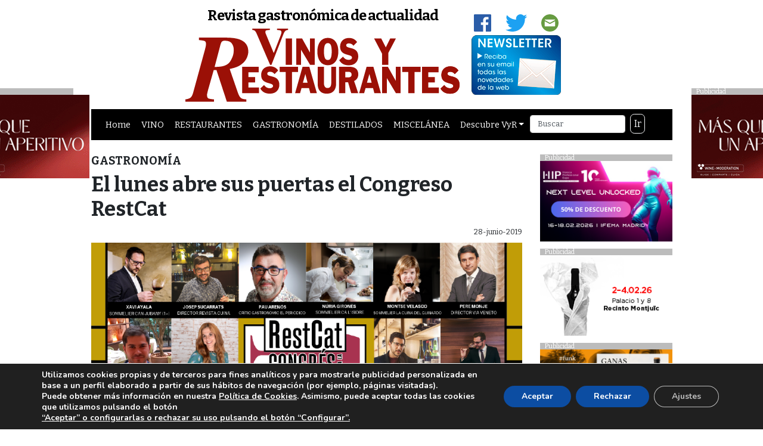

--- FILE ---
content_type: text/html; charset=UTF-8
request_url: https://www.revistavinosyrestaurantes.com/el-lunes-abre-sus-puertas-el-congreso-restcat/
body_size: 23306
content:
<!doctype html>
<html lang="es">
<head>
<meta charset="utf-8">
<meta http-equiv="X-UA-Compatible" content="IE=edge,chrome=1">
<meta name="viewport" content="width=device-width, initial-scale=1.0">
	<link rel="pingback" href="https://www.revistavinosyrestaurantes.com/xmlrpc.php">
	<meta name='robots' content='index, follow, max-image-preview:large, max-snippet:-1, max-video-preview:-1' />

	<!-- This site is optimized with the Yoast SEO plugin v26.7 - https://yoast.com/wordpress/plugins/seo/ -->
	<link rel="canonical" href="https://www.revistavinosyrestaurantes.com/el-lunes-abre-sus-puertas-el-congreso-restcat/" />
	<meta property="og:locale" content="es_ES" />
	<meta property="og:type" content="article" />
	<meta property="og:title" content="El lunes abre sus puertas el Congreso RestCat - Vinos y Restaurantes" />
	<meta property="og:description" content="La Denominación de Origen Catalunya ha decidido seguir fiel a sus principios de innovación y preparar unas jornadas muy especiales que se celebrarán en el W Hotel Barcelona el próximo [&hellip;]" />
	<meta property="og:url" content="https://www.revistavinosyrestaurantes.com/el-lunes-abre-sus-puertas-el-congreso-restcat/" />
	<meta property="og:site_name" content="Vinos y Restaurantes" />
	<meta property="article:published_time" content="2019-06-28T12:38:24+00:00" />
	<meta property="article:modified_time" content="2019-06-28T12:39:31+00:00" />
	<meta property="og:image" content="https://www.revistavinosyrestaurantes.com/wp-content/uploads/2019/06/Ponents-Congres-RestCat.png" />
	<meta property="og:image:width" content="897" />
	<meta property="og:image:height" content="470" />
	<meta property="og:image:type" content="image/png" />
	<meta name="author" content="LAURA" />
	<meta name="twitter:label1" content="Escrito por" />
	<meta name="twitter:data1" content="LAURA" />
	<meta name="twitter:label2" content="Tiempo de lectura" />
	<meta name="twitter:data2" content="2 minutos" />
	<script type="application/ld+json" class="yoast-schema-graph">{"@context":"https://schema.org","@graph":[{"@type":"Article","@id":"https://www.revistavinosyrestaurantes.com/el-lunes-abre-sus-puertas-el-congreso-restcat/#article","isPartOf":{"@id":"https://www.revistavinosyrestaurantes.com/el-lunes-abre-sus-puertas-el-congreso-restcat/"},"author":{"name":"LAURA","@id":"https://www.revistavinosyrestaurantes.com/#/schema/person/6c2a16a814b6532067b7054b4397ac0b"},"headline":"El lunes abre sus puertas el Congreso RestCat","datePublished":"2019-06-28T12:38:24+00:00","dateModified":"2019-06-28T12:39:31+00:00","mainEntityOfPage":{"@id":"https://www.revistavinosyrestaurantes.com/el-lunes-abre-sus-puertas-el-congreso-restcat/"},"wordCount":478,"image":{"@id":"https://www.revistavinosyrestaurantes.com/el-lunes-abre-sus-puertas-el-congreso-restcat/#primaryimage"},"thumbnailUrl":"https://www.revistavinosyrestaurantes.com/wp-content/uploads/2019/06/Ponents-Congres-RestCat.png","articleSection":["GASTRONOMÍA"],"inLanguage":"es"},{"@type":"WebPage","@id":"https://www.revistavinosyrestaurantes.com/el-lunes-abre-sus-puertas-el-congreso-restcat/","url":"https://www.revistavinosyrestaurantes.com/el-lunes-abre-sus-puertas-el-congreso-restcat/","name":"El lunes abre sus puertas el Congreso RestCat - Vinos y Restaurantes","isPartOf":{"@id":"https://www.revistavinosyrestaurantes.com/#website"},"primaryImageOfPage":{"@id":"https://www.revistavinosyrestaurantes.com/el-lunes-abre-sus-puertas-el-congreso-restcat/#primaryimage"},"image":{"@id":"https://www.revistavinosyrestaurantes.com/el-lunes-abre-sus-puertas-el-congreso-restcat/#primaryimage"},"thumbnailUrl":"https://www.revistavinosyrestaurantes.com/wp-content/uploads/2019/06/Ponents-Congres-RestCat.png","datePublished":"2019-06-28T12:38:24+00:00","dateModified":"2019-06-28T12:39:31+00:00","author":{"@id":"https://www.revistavinosyrestaurantes.com/#/schema/person/6c2a16a814b6532067b7054b4397ac0b"},"breadcrumb":{"@id":"https://www.revistavinosyrestaurantes.com/el-lunes-abre-sus-puertas-el-congreso-restcat/#breadcrumb"},"inLanguage":"es","potentialAction":[{"@type":"ReadAction","target":["https://www.revistavinosyrestaurantes.com/el-lunes-abre-sus-puertas-el-congreso-restcat/"]}]},{"@type":"ImageObject","inLanguage":"es","@id":"https://www.revistavinosyrestaurantes.com/el-lunes-abre-sus-puertas-el-congreso-restcat/#primaryimage","url":"https://www.revistavinosyrestaurantes.com/wp-content/uploads/2019/06/Ponents-Congres-RestCat.png","contentUrl":"https://www.revistavinosyrestaurantes.com/wp-content/uploads/2019/06/Ponents-Congres-RestCat.png","width":897,"height":470},{"@type":"BreadcrumbList","@id":"https://www.revistavinosyrestaurantes.com/el-lunes-abre-sus-puertas-el-congreso-restcat/#breadcrumb","itemListElement":[{"@type":"ListItem","position":1,"name":"Portada","item":"https://www.revistavinosyrestaurantes.com/"},{"@type":"ListItem","position":2,"name":"El lunes abre sus puertas el Congreso RestCat"}]},{"@type":"WebSite","@id":"https://www.revistavinosyrestaurantes.com/#website","url":"https://www.revistavinosyrestaurantes.com/","name":"Vinos y Restaurantes","description":"Revista gastronómica de actualidad","potentialAction":[{"@type":"SearchAction","target":{"@type":"EntryPoint","urlTemplate":"https://www.revistavinosyrestaurantes.com/?s={search_term_string}"},"query-input":{"@type":"PropertyValueSpecification","valueRequired":true,"valueName":"search_term_string"}}],"inLanguage":"es"},{"@type":"Person","@id":"https://www.revistavinosyrestaurantes.com/#/schema/person/6c2a16a814b6532067b7054b4397ac0b","name":"LAURA","image":{"@type":"ImageObject","inLanguage":"es","@id":"https://www.revistavinosyrestaurantes.com/#/schema/person/image/","url":"https://secure.gravatar.com/avatar/efd4cd868c18c91f959dbd8bd8ea11782840a36add95c0d1be56dd59c0258c93?s=96&d=mm&r=g","contentUrl":"https://secure.gravatar.com/avatar/efd4cd868c18c91f959dbd8bd8ea11782840a36add95c0d1be56dd59c0258c93?s=96&d=mm&r=g","caption":"LAURA"},"url":"https://www.revistavinosyrestaurantes.com/author/laura/"}]}</script>
	<!-- / Yoast SEO plugin. -->


<link rel='dns-prefetch' href='//ws.sharethis.com' />
<link rel='dns-prefetch' href='//maxcdn.bootstrapcdn.com' />
<link rel='dns-prefetch' href='//unpkg.com' />
<link rel='dns-prefetch' href='//cdnjs.cloudflare.com' />
<link rel='dns-prefetch' href='//fonts.googleapis.com' />
<link rel="alternate" title="oEmbed (JSON)" type="application/json+oembed" href="https://www.revistavinosyrestaurantes.com/wp-json/oembed/1.0/embed?url=https%3A%2F%2Fwww.revistavinosyrestaurantes.com%2Fel-lunes-abre-sus-puertas-el-congreso-restcat%2F" />
<link rel="alternate" title="oEmbed (XML)" type="text/xml+oembed" href="https://www.revistavinosyrestaurantes.com/wp-json/oembed/1.0/embed?url=https%3A%2F%2Fwww.revistavinosyrestaurantes.com%2Fel-lunes-abre-sus-puertas-el-congreso-restcat%2F&#038;format=xml" />
<!-- www.revistavinosyrestaurantes.com is managing ads with Advanced Ads 2.0.16 – https://wpadvancedads.com/ --><script id="banner-ready">
			window.advanced_ads_ready=function(e,a){a=a||"complete";var d=function(e){return"interactive"===a?"loading"!==e:"complete"===e};d(document.readyState)?e():document.addEventListener("readystatechange",(function(a){d(a.target.readyState)&&e()}),{once:"interactive"===a})},window.advanced_ads_ready_queue=window.advanced_ads_ready_queue||[];		</script>
		<style id='wp-img-auto-sizes-contain-inline-css' type='text/css'>
img:is([sizes=auto i],[sizes^="auto," i]){contain-intrinsic-size:3000px 1500px}
/*# sourceURL=wp-img-auto-sizes-contain-inline-css */
</style>
<link rel='stylesheet' id='bootstrap-css' href='https://maxcdn.bootstrapcdn.com/bootstrap/4.0.0/css/bootstrap.min.css?ver=4.0.0' type='text/css' media='all' />
<link rel='stylesheet' id='tema-rvyr-css' href='https://www.revistavinosyrestaurantes.com/wp-content/themes/tema-rvyr%20resp/style.css?ver=6.9' type='text/css' media='all' />
<link rel='stylesheet' id='vg_fuentes-css' href='//fonts.googleapis.com/css?family=Bitter%3A400%2C700&#038;ver=1.0' type='text/css' media='all' />
<style id='wp-emoji-styles-inline-css' type='text/css'>

	img.wp-smiley, img.emoji {
		display: inline !important;
		border: none !important;
		box-shadow: none !important;
		height: 1em !important;
		width: 1em !important;
		margin: 0 0.07em !important;
		vertical-align: -0.1em !important;
		background: none !important;
		padding: 0 !important;
	}
/*# sourceURL=wp-emoji-styles-inline-css */
</style>
<style id='wp-block-library-inline-css' type='text/css'>
:root{--wp-block-synced-color:#7a00df;--wp-block-synced-color--rgb:122,0,223;--wp-bound-block-color:var(--wp-block-synced-color);--wp-editor-canvas-background:#ddd;--wp-admin-theme-color:#007cba;--wp-admin-theme-color--rgb:0,124,186;--wp-admin-theme-color-darker-10:#006ba1;--wp-admin-theme-color-darker-10--rgb:0,107,160.5;--wp-admin-theme-color-darker-20:#005a87;--wp-admin-theme-color-darker-20--rgb:0,90,135;--wp-admin-border-width-focus:2px}@media (min-resolution:192dpi){:root{--wp-admin-border-width-focus:1.5px}}.wp-element-button{cursor:pointer}:root .has-very-light-gray-background-color{background-color:#eee}:root .has-very-dark-gray-background-color{background-color:#313131}:root .has-very-light-gray-color{color:#eee}:root .has-very-dark-gray-color{color:#313131}:root .has-vivid-green-cyan-to-vivid-cyan-blue-gradient-background{background:linear-gradient(135deg,#00d084,#0693e3)}:root .has-purple-crush-gradient-background{background:linear-gradient(135deg,#34e2e4,#4721fb 50%,#ab1dfe)}:root .has-hazy-dawn-gradient-background{background:linear-gradient(135deg,#faaca8,#dad0ec)}:root .has-subdued-olive-gradient-background{background:linear-gradient(135deg,#fafae1,#67a671)}:root .has-atomic-cream-gradient-background{background:linear-gradient(135deg,#fdd79a,#004a59)}:root .has-nightshade-gradient-background{background:linear-gradient(135deg,#330968,#31cdcf)}:root .has-midnight-gradient-background{background:linear-gradient(135deg,#020381,#2874fc)}:root{--wp--preset--font-size--normal:16px;--wp--preset--font-size--huge:42px}.has-regular-font-size{font-size:1em}.has-larger-font-size{font-size:2.625em}.has-normal-font-size{font-size:var(--wp--preset--font-size--normal)}.has-huge-font-size{font-size:var(--wp--preset--font-size--huge)}.has-text-align-center{text-align:center}.has-text-align-left{text-align:left}.has-text-align-right{text-align:right}.has-fit-text{white-space:nowrap!important}#end-resizable-editor-section{display:none}.aligncenter{clear:both}.items-justified-left{justify-content:flex-start}.items-justified-center{justify-content:center}.items-justified-right{justify-content:flex-end}.items-justified-space-between{justify-content:space-between}.screen-reader-text{border:0;clip-path:inset(50%);height:1px;margin:-1px;overflow:hidden;padding:0;position:absolute;width:1px;word-wrap:normal!important}.screen-reader-text:focus{background-color:#ddd;clip-path:none;color:#444;display:block;font-size:1em;height:auto;left:5px;line-height:normal;padding:15px 23px 14px;text-decoration:none;top:5px;width:auto;z-index:100000}html :where(.has-border-color){border-style:solid}html :where([style*=border-top-color]){border-top-style:solid}html :where([style*=border-right-color]){border-right-style:solid}html :where([style*=border-bottom-color]){border-bottom-style:solid}html :where([style*=border-left-color]){border-left-style:solid}html :where([style*=border-width]){border-style:solid}html :where([style*=border-top-width]){border-top-style:solid}html :where([style*=border-right-width]){border-right-style:solid}html :where([style*=border-bottom-width]){border-bottom-style:solid}html :where([style*=border-left-width]){border-left-style:solid}html :where(img[class*=wp-image-]){height:auto;max-width:100%}:where(figure){margin:0 0 1em}html :where(.is-position-sticky){--wp-admin--admin-bar--position-offset:var(--wp-admin--admin-bar--height,0px)}@media screen and (max-width:600px){html :where(.is-position-sticky){--wp-admin--admin-bar--position-offset:0px}}

/*# sourceURL=wp-block-library-inline-css */
</style><style id='wp-block-image-inline-css' type='text/css'>
.wp-block-image>a,.wp-block-image>figure>a{display:inline-block}.wp-block-image img{box-sizing:border-box;height:auto;max-width:100%;vertical-align:bottom}@media not (prefers-reduced-motion){.wp-block-image img.hide{visibility:hidden}.wp-block-image img.show{animation:show-content-image .4s}}.wp-block-image[style*=border-radius] img,.wp-block-image[style*=border-radius]>a{border-radius:inherit}.wp-block-image.has-custom-border img{box-sizing:border-box}.wp-block-image.aligncenter{text-align:center}.wp-block-image.alignfull>a,.wp-block-image.alignwide>a{width:100%}.wp-block-image.alignfull img,.wp-block-image.alignwide img{height:auto;width:100%}.wp-block-image .aligncenter,.wp-block-image .alignleft,.wp-block-image .alignright,.wp-block-image.aligncenter,.wp-block-image.alignleft,.wp-block-image.alignright{display:table}.wp-block-image .aligncenter>figcaption,.wp-block-image .alignleft>figcaption,.wp-block-image .alignright>figcaption,.wp-block-image.aligncenter>figcaption,.wp-block-image.alignleft>figcaption,.wp-block-image.alignright>figcaption{caption-side:bottom;display:table-caption}.wp-block-image .alignleft{float:left;margin:.5em 1em .5em 0}.wp-block-image .alignright{float:right;margin:.5em 0 .5em 1em}.wp-block-image .aligncenter{margin-left:auto;margin-right:auto}.wp-block-image :where(figcaption){margin-bottom:1em;margin-top:.5em}.wp-block-image.is-style-circle-mask img{border-radius:9999px}@supports ((-webkit-mask-image:none) or (mask-image:none)) or (-webkit-mask-image:none){.wp-block-image.is-style-circle-mask img{border-radius:0;-webkit-mask-image:url('data:image/svg+xml;utf8,<svg viewBox="0 0 100 100" xmlns="http://www.w3.org/2000/svg"><circle cx="50" cy="50" r="50"/></svg>');mask-image:url('data:image/svg+xml;utf8,<svg viewBox="0 0 100 100" xmlns="http://www.w3.org/2000/svg"><circle cx="50" cy="50" r="50"/></svg>');mask-mode:alpha;-webkit-mask-position:center;mask-position:center;-webkit-mask-repeat:no-repeat;mask-repeat:no-repeat;-webkit-mask-size:contain;mask-size:contain}}:root :where(.wp-block-image.is-style-rounded img,.wp-block-image .is-style-rounded img){border-radius:9999px}.wp-block-image figure{margin:0}.wp-lightbox-container{display:flex;flex-direction:column;position:relative}.wp-lightbox-container img{cursor:zoom-in}.wp-lightbox-container img:hover+button{opacity:1}.wp-lightbox-container button{align-items:center;backdrop-filter:blur(16px) saturate(180%);background-color:#5a5a5a40;border:none;border-radius:4px;cursor:zoom-in;display:flex;height:20px;justify-content:center;opacity:0;padding:0;position:absolute;right:16px;text-align:center;top:16px;width:20px;z-index:100}@media not (prefers-reduced-motion){.wp-lightbox-container button{transition:opacity .2s ease}}.wp-lightbox-container button:focus-visible{outline:3px auto #5a5a5a40;outline:3px auto -webkit-focus-ring-color;outline-offset:3px}.wp-lightbox-container button:hover{cursor:pointer;opacity:1}.wp-lightbox-container button:focus{opacity:1}.wp-lightbox-container button:focus,.wp-lightbox-container button:hover,.wp-lightbox-container button:not(:hover):not(:active):not(.has-background){background-color:#5a5a5a40;border:none}.wp-lightbox-overlay{box-sizing:border-box;cursor:zoom-out;height:100vh;left:0;overflow:hidden;position:fixed;top:0;visibility:hidden;width:100%;z-index:100000}.wp-lightbox-overlay .close-button{align-items:center;cursor:pointer;display:flex;justify-content:center;min-height:40px;min-width:40px;padding:0;position:absolute;right:calc(env(safe-area-inset-right) + 16px);top:calc(env(safe-area-inset-top) + 16px);z-index:5000000}.wp-lightbox-overlay .close-button:focus,.wp-lightbox-overlay .close-button:hover,.wp-lightbox-overlay .close-button:not(:hover):not(:active):not(.has-background){background:none;border:none}.wp-lightbox-overlay .lightbox-image-container{height:var(--wp--lightbox-container-height);left:50%;overflow:hidden;position:absolute;top:50%;transform:translate(-50%,-50%);transform-origin:top left;width:var(--wp--lightbox-container-width);z-index:9999999999}.wp-lightbox-overlay .wp-block-image{align-items:center;box-sizing:border-box;display:flex;height:100%;justify-content:center;margin:0;position:relative;transform-origin:0 0;width:100%;z-index:3000000}.wp-lightbox-overlay .wp-block-image img{height:var(--wp--lightbox-image-height);min-height:var(--wp--lightbox-image-height);min-width:var(--wp--lightbox-image-width);width:var(--wp--lightbox-image-width)}.wp-lightbox-overlay .wp-block-image figcaption{display:none}.wp-lightbox-overlay button{background:none;border:none}.wp-lightbox-overlay .scrim{background-color:#fff;height:100%;opacity:.9;position:absolute;width:100%;z-index:2000000}.wp-lightbox-overlay.active{visibility:visible}@media not (prefers-reduced-motion){.wp-lightbox-overlay.active{animation:turn-on-visibility .25s both}.wp-lightbox-overlay.active img{animation:turn-on-visibility .35s both}.wp-lightbox-overlay.show-closing-animation:not(.active){animation:turn-off-visibility .35s both}.wp-lightbox-overlay.show-closing-animation:not(.active) img{animation:turn-off-visibility .25s both}.wp-lightbox-overlay.zoom.active{animation:none;opacity:1;visibility:visible}.wp-lightbox-overlay.zoom.active .lightbox-image-container{animation:lightbox-zoom-in .4s}.wp-lightbox-overlay.zoom.active .lightbox-image-container img{animation:none}.wp-lightbox-overlay.zoom.active .scrim{animation:turn-on-visibility .4s forwards}.wp-lightbox-overlay.zoom.show-closing-animation:not(.active){animation:none}.wp-lightbox-overlay.zoom.show-closing-animation:not(.active) .lightbox-image-container{animation:lightbox-zoom-out .4s}.wp-lightbox-overlay.zoom.show-closing-animation:not(.active) .lightbox-image-container img{animation:none}.wp-lightbox-overlay.zoom.show-closing-animation:not(.active) .scrim{animation:turn-off-visibility .4s forwards}}@keyframes show-content-image{0%{visibility:hidden}99%{visibility:hidden}to{visibility:visible}}@keyframes turn-on-visibility{0%{opacity:0}to{opacity:1}}@keyframes turn-off-visibility{0%{opacity:1;visibility:visible}99%{opacity:0;visibility:visible}to{opacity:0;visibility:hidden}}@keyframes lightbox-zoom-in{0%{transform:translate(calc((-100vw + var(--wp--lightbox-scrollbar-width))/2 + var(--wp--lightbox-initial-left-position)),calc(-50vh + var(--wp--lightbox-initial-top-position))) scale(var(--wp--lightbox-scale))}to{transform:translate(-50%,-50%) scale(1)}}@keyframes lightbox-zoom-out{0%{transform:translate(-50%,-50%) scale(1);visibility:visible}99%{visibility:visible}to{transform:translate(calc((-100vw + var(--wp--lightbox-scrollbar-width))/2 + var(--wp--lightbox-initial-left-position)),calc(-50vh + var(--wp--lightbox-initial-top-position))) scale(var(--wp--lightbox-scale));visibility:hidden}}
/*# sourceURL=https://www.revistavinosyrestaurantes.com/wp-includes/blocks/image/style.min.css */
</style>
<style id='global-styles-inline-css' type='text/css'>
:root{--wp--preset--aspect-ratio--square: 1;--wp--preset--aspect-ratio--4-3: 4/3;--wp--preset--aspect-ratio--3-4: 3/4;--wp--preset--aspect-ratio--3-2: 3/2;--wp--preset--aspect-ratio--2-3: 2/3;--wp--preset--aspect-ratio--16-9: 16/9;--wp--preset--aspect-ratio--9-16: 9/16;--wp--preset--color--black: #000000;--wp--preset--color--cyan-bluish-gray: #abb8c3;--wp--preset--color--white: #ffffff;--wp--preset--color--pale-pink: #f78da7;--wp--preset--color--vivid-red: #cf2e2e;--wp--preset--color--luminous-vivid-orange: #ff6900;--wp--preset--color--luminous-vivid-amber: #fcb900;--wp--preset--color--light-green-cyan: #7bdcb5;--wp--preset--color--vivid-green-cyan: #00d084;--wp--preset--color--pale-cyan-blue: #8ed1fc;--wp--preset--color--vivid-cyan-blue: #0693e3;--wp--preset--color--vivid-purple: #9b51e0;--wp--preset--gradient--vivid-cyan-blue-to-vivid-purple: linear-gradient(135deg,rgb(6,147,227) 0%,rgb(155,81,224) 100%);--wp--preset--gradient--light-green-cyan-to-vivid-green-cyan: linear-gradient(135deg,rgb(122,220,180) 0%,rgb(0,208,130) 100%);--wp--preset--gradient--luminous-vivid-amber-to-luminous-vivid-orange: linear-gradient(135deg,rgb(252,185,0) 0%,rgb(255,105,0) 100%);--wp--preset--gradient--luminous-vivid-orange-to-vivid-red: linear-gradient(135deg,rgb(255,105,0) 0%,rgb(207,46,46) 100%);--wp--preset--gradient--very-light-gray-to-cyan-bluish-gray: linear-gradient(135deg,rgb(238,238,238) 0%,rgb(169,184,195) 100%);--wp--preset--gradient--cool-to-warm-spectrum: linear-gradient(135deg,rgb(74,234,220) 0%,rgb(151,120,209) 20%,rgb(207,42,186) 40%,rgb(238,44,130) 60%,rgb(251,105,98) 80%,rgb(254,248,76) 100%);--wp--preset--gradient--blush-light-purple: linear-gradient(135deg,rgb(255,206,236) 0%,rgb(152,150,240) 100%);--wp--preset--gradient--blush-bordeaux: linear-gradient(135deg,rgb(254,205,165) 0%,rgb(254,45,45) 50%,rgb(107,0,62) 100%);--wp--preset--gradient--luminous-dusk: linear-gradient(135deg,rgb(255,203,112) 0%,rgb(199,81,192) 50%,rgb(65,88,208) 100%);--wp--preset--gradient--pale-ocean: linear-gradient(135deg,rgb(255,245,203) 0%,rgb(182,227,212) 50%,rgb(51,167,181) 100%);--wp--preset--gradient--electric-grass: linear-gradient(135deg,rgb(202,248,128) 0%,rgb(113,206,126) 100%);--wp--preset--gradient--midnight: linear-gradient(135deg,rgb(2,3,129) 0%,rgb(40,116,252) 100%);--wp--preset--font-size--small: 13px;--wp--preset--font-size--medium: 20px;--wp--preset--font-size--large: 36px;--wp--preset--font-size--x-large: 42px;--wp--preset--spacing--20: 0.44rem;--wp--preset--spacing--30: 0.67rem;--wp--preset--spacing--40: 1rem;--wp--preset--spacing--50: 1.5rem;--wp--preset--spacing--60: 2.25rem;--wp--preset--spacing--70: 3.38rem;--wp--preset--spacing--80: 5.06rem;--wp--preset--shadow--natural: 6px 6px 9px rgba(0, 0, 0, 0.2);--wp--preset--shadow--deep: 12px 12px 50px rgba(0, 0, 0, 0.4);--wp--preset--shadow--sharp: 6px 6px 0px rgba(0, 0, 0, 0.2);--wp--preset--shadow--outlined: 6px 6px 0px -3px rgb(255, 255, 255), 6px 6px rgb(0, 0, 0);--wp--preset--shadow--crisp: 6px 6px 0px rgb(0, 0, 0);}:where(.is-layout-flex){gap: 0.5em;}:where(.is-layout-grid){gap: 0.5em;}body .is-layout-flex{display: flex;}.is-layout-flex{flex-wrap: wrap;align-items: center;}.is-layout-flex > :is(*, div){margin: 0;}body .is-layout-grid{display: grid;}.is-layout-grid > :is(*, div){margin: 0;}:where(.wp-block-columns.is-layout-flex){gap: 2em;}:where(.wp-block-columns.is-layout-grid){gap: 2em;}:where(.wp-block-post-template.is-layout-flex){gap: 1.25em;}:where(.wp-block-post-template.is-layout-grid){gap: 1.25em;}.has-black-color{color: var(--wp--preset--color--black) !important;}.has-cyan-bluish-gray-color{color: var(--wp--preset--color--cyan-bluish-gray) !important;}.has-white-color{color: var(--wp--preset--color--white) !important;}.has-pale-pink-color{color: var(--wp--preset--color--pale-pink) !important;}.has-vivid-red-color{color: var(--wp--preset--color--vivid-red) !important;}.has-luminous-vivid-orange-color{color: var(--wp--preset--color--luminous-vivid-orange) !important;}.has-luminous-vivid-amber-color{color: var(--wp--preset--color--luminous-vivid-amber) !important;}.has-light-green-cyan-color{color: var(--wp--preset--color--light-green-cyan) !important;}.has-vivid-green-cyan-color{color: var(--wp--preset--color--vivid-green-cyan) !important;}.has-pale-cyan-blue-color{color: var(--wp--preset--color--pale-cyan-blue) !important;}.has-vivid-cyan-blue-color{color: var(--wp--preset--color--vivid-cyan-blue) !important;}.has-vivid-purple-color{color: var(--wp--preset--color--vivid-purple) !important;}.has-black-background-color{background-color: var(--wp--preset--color--black) !important;}.has-cyan-bluish-gray-background-color{background-color: var(--wp--preset--color--cyan-bluish-gray) !important;}.has-white-background-color{background-color: var(--wp--preset--color--white) !important;}.has-pale-pink-background-color{background-color: var(--wp--preset--color--pale-pink) !important;}.has-vivid-red-background-color{background-color: var(--wp--preset--color--vivid-red) !important;}.has-luminous-vivid-orange-background-color{background-color: var(--wp--preset--color--luminous-vivid-orange) !important;}.has-luminous-vivid-amber-background-color{background-color: var(--wp--preset--color--luminous-vivid-amber) !important;}.has-light-green-cyan-background-color{background-color: var(--wp--preset--color--light-green-cyan) !important;}.has-vivid-green-cyan-background-color{background-color: var(--wp--preset--color--vivid-green-cyan) !important;}.has-pale-cyan-blue-background-color{background-color: var(--wp--preset--color--pale-cyan-blue) !important;}.has-vivid-cyan-blue-background-color{background-color: var(--wp--preset--color--vivid-cyan-blue) !important;}.has-vivid-purple-background-color{background-color: var(--wp--preset--color--vivid-purple) !important;}.has-black-border-color{border-color: var(--wp--preset--color--black) !important;}.has-cyan-bluish-gray-border-color{border-color: var(--wp--preset--color--cyan-bluish-gray) !important;}.has-white-border-color{border-color: var(--wp--preset--color--white) !important;}.has-pale-pink-border-color{border-color: var(--wp--preset--color--pale-pink) !important;}.has-vivid-red-border-color{border-color: var(--wp--preset--color--vivid-red) !important;}.has-luminous-vivid-orange-border-color{border-color: var(--wp--preset--color--luminous-vivid-orange) !important;}.has-luminous-vivid-amber-border-color{border-color: var(--wp--preset--color--luminous-vivid-amber) !important;}.has-light-green-cyan-border-color{border-color: var(--wp--preset--color--light-green-cyan) !important;}.has-vivid-green-cyan-border-color{border-color: var(--wp--preset--color--vivid-green-cyan) !important;}.has-pale-cyan-blue-border-color{border-color: var(--wp--preset--color--pale-cyan-blue) !important;}.has-vivid-cyan-blue-border-color{border-color: var(--wp--preset--color--vivid-cyan-blue) !important;}.has-vivid-purple-border-color{border-color: var(--wp--preset--color--vivid-purple) !important;}.has-vivid-cyan-blue-to-vivid-purple-gradient-background{background: var(--wp--preset--gradient--vivid-cyan-blue-to-vivid-purple) !important;}.has-light-green-cyan-to-vivid-green-cyan-gradient-background{background: var(--wp--preset--gradient--light-green-cyan-to-vivid-green-cyan) !important;}.has-luminous-vivid-amber-to-luminous-vivid-orange-gradient-background{background: var(--wp--preset--gradient--luminous-vivid-amber-to-luminous-vivid-orange) !important;}.has-luminous-vivid-orange-to-vivid-red-gradient-background{background: var(--wp--preset--gradient--luminous-vivid-orange-to-vivid-red) !important;}.has-very-light-gray-to-cyan-bluish-gray-gradient-background{background: var(--wp--preset--gradient--very-light-gray-to-cyan-bluish-gray) !important;}.has-cool-to-warm-spectrum-gradient-background{background: var(--wp--preset--gradient--cool-to-warm-spectrum) !important;}.has-blush-light-purple-gradient-background{background: var(--wp--preset--gradient--blush-light-purple) !important;}.has-blush-bordeaux-gradient-background{background: var(--wp--preset--gradient--blush-bordeaux) !important;}.has-luminous-dusk-gradient-background{background: var(--wp--preset--gradient--luminous-dusk) !important;}.has-pale-ocean-gradient-background{background: var(--wp--preset--gradient--pale-ocean) !important;}.has-electric-grass-gradient-background{background: var(--wp--preset--gradient--electric-grass) !important;}.has-midnight-gradient-background{background: var(--wp--preset--gradient--midnight) !important;}.has-small-font-size{font-size: var(--wp--preset--font-size--small) !important;}.has-medium-font-size{font-size: var(--wp--preset--font-size--medium) !important;}.has-large-font-size{font-size: var(--wp--preset--font-size--large) !important;}.has-x-large-font-size{font-size: var(--wp--preset--font-size--x-large) !important;}
/*# sourceURL=global-styles-inline-css */
</style>

<style id='classic-theme-styles-inline-css' type='text/css'>
/*! This file is auto-generated */
.wp-block-button__link{color:#fff;background-color:#32373c;border-radius:9999px;box-shadow:none;text-decoration:none;padding:calc(.667em + 2px) calc(1.333em + 2px);font-size:1.125em}.wp-block-file__button{background:#32373c;color:#fff;text-decoration:none}
/*# sourceURL=/wp-includes/css/classic-themes.min.css */
</style>
<link rel='stylesheet' id='contact-form-7-css' href='https://www.revistavinosyrestaurantes.com/wp-content/plugins/contact-form-7/includes/css/styles.css?ver=6.1.4' type='text/css' media='all' />
<link rel='stylesheet' id='moove_gdpr_frontend-css' href='https://www.revistavinosyrestaurantes.com/wp-content/plugins/gdpr-cookie-compliance/dist/styles/gdpr-main.css?ver=5.0.9' type='text/css' media='all' />
<style id='moove_gdpr_frontend-inline-css' type='text/css'>
#moove_gdpr_cookie_modal,#moove_gdpr_cookie_info_bar,.gdpr_cookie_settings_shortcode_content{font-family:&#039;Nunito&#039;,sans-serif}#moove_gdpr_save_popup_settings_button{background-color:#373737;color:#fff}#moove_gdpr_save_popup_settings_button:hover{background-color:#000}#moove_gdpr_cookie_info_bar .moove-gdpr-info-bar-container .moove-gdpr-info-bar-content a.mgbutton,#moove_gdpr_cookie_info_bar .moove-gdpr-info-bar-container .moove-gdpr-info-bar-content button.mgbutton{background-color:#0C4DA2}#moove_gdpr_cookie_modal .moove-gdpr-modal-content .moove-gdpr-modal-footer-content .moove-gdpr-button-holder a.mgbutton,#moove_gdpr_cookie_modal .moove-gdpr-modal-content .moove-gdpr-modal-footer-content .moove-gdpr-button-holder button.mgbutton,.gdpr_cookie_settings_shortcode_content .gdpr-shr-button.button-green{background-color:#0C4DA2;border-color:#0C4DA2}#moove_gdpr_cookie_modal .moove-gdpr-modal-content .moove-gdpr-modal-footer-content .moove-gdpr-button-holder a.mgbutton:hover,#moove_gdpr_cookie_modal .moove-gdpr-modal-content .moove-gdpr-modal-footer-content .moove-gdpr-button-holder button.mgbutton:hover,.gdpr_cookie_settings_shortcode_content .gdpr-shr-button.button-green:hover{background-color:#fff;color:#0C4DA2}#moove_gdpr_cookie_modal .moove-gdpr-modal-content .moove-gdpr-modal-close i,#moove_gdpr_cookie_modal .moove-gdpr-modal-content .moove-gdpr-modal-close span.gdpr-icon{background-color:#0C4DA2;border:1px solid #0C4DA2}#moove_gdpr_cookie_info_bar span.moove-gdpr-infobar-allow-all.focus-g,#moove_gdpr_cookie_info_bar span.moove-gdpr-infobar-allow-all:focus,#moove_gdpr_cookie_info_bar button.moove-gdpr-infobar-allow-all.focus-g,#moove_gdpr_cookie_info_bar button.moove-gdpr-infobar-allow-all:focus,#moove_gdpr_cookie_info_bar span.moove-gdpr-infobar-reject-btn.focus-g,#moove_gdpr_cookie_info_bar span.moove-gdpr-infobar-reject-btn:focus,#moove_gdpr_cookie_info_bar button.moove-gdpr-infobar-reject-btn.focus-g,#moove_gdpr_cookie_info_bar button.moove-gdpr-infobar-reject-btn:focus,#moove_gdpr_cookie_info_bar span.change-settings-button.focus-g,#moove_gdpr_cookie_info_bar span.change-settings-button:focus,#moove_gdpr_cookie_info_bar button.change-settings-button.focus-g,#moove_gdpr_cookie_info_bar button.change-settings-button:focus{-webkit-box-shadow:0 0 1px 3px #0C4DA2;-moz-box-shadow:0 0 1px 3px #0C4DA2;box-shadow:0 0 1px 3px #0C4DA2}#moove_gdpr_cookie_modal .moove-gdpr-modal-content .moove-gdpr-modal-close i:hover,#moove_gdpr_cookie_modal .moove-gdpr-modal-content .moove-gdpr-modal-close span.gdpr-icon:hover,#moove_gdpr_cookie_info_bar span[data-href]>u.change-settings-button{color:#0C4DA2}#moove_gdpr_cookie_modal .moove-gdpr-modal-content .moove-gdpr-modal-left-content #moove-gdpr-menu li.menu-item-selected a span.gdpr-icon,#moove_gdpr_cookie_modal .moove-gdpr-modal-content .moove-gdpr-modal-left-content #moove-gdpr-menu li.menu-item-selected button span.gdpr-icon{color:inherit}#moove_gdpr_cookie_modal .moove-gdpr-modal-content .moove-gdpr-modal-left-content #moove-gdpr-menu li a span.gdpr-icon,#moove_gdpr_cookie_modal .moove-gdpr-modal-content .moove-gdpr-modal-left-content #moove-gdpr-menu li button span.gdpr-icon{color:inherit}#moove_gdpr_cookie_modal .gdpr-acc-link{line-height:0;font-size:0;color:transparent;position:absolute}#moove_gdpr_cookie_modal .moove-gdpr-modal-content .moove-gdpr-modal-close:hover i,#moove_gdpr_cookie_modal .moove-gdpr-modal-content .moove-gdpr-modal-left-content #moove-gdpr-menu li a,#moove_gdpr_cookie_modal .moove-gdpr-modal-content .moove-gdpr-modal-left-content #moove-gdpr-menu li button,#moove_gdpr_cookie_modal .moove-gdpr-modal-content .moove-gdpr-modal-left-content #moove-gdpr-menu li button i,#moove_gdpr_cookie_modal .moove-gdpr-modal-content .moove-gdpr-modal-left-content #moove-gdpr-menu li a i,#moove_gdpr_cookie_modal .moove-gdpr-modal-content .moove-gdpr-tab-main .moove-gdpr-tab-main-content a:hover,#moove_gdpr_cookie_info_bar.moove-gdpr-dark-scheme .moove-gdpr-info-bar-container .moove-gdpr-info-bar-content a.mgbutton:hover,#moove_gdpr_cookie_info_bar.moove-gdpr-dark-scheme .moove-gdpr-info-bar-container .moove-gdpr-info-bar-content button.mgbutton:hover,#moove_gdpr_cookie_info_bar.moove-gdpr-dark-scheme .moove-gdpr-info-bar-container .moove-gdpr-info-bar-content a:hover,#moove_gdpr_cookie_info_bar.moove-gdpr-dark-scheme .moove-gdpr-info-bar-container .moove-gdpr-info-bar-content button:hover,#moove_gdpr_cookie_info_bar.moove-gdpr-dark-scheme .moove-gdpr-info-bar-container .moove-gdpr-info-bar-content span.change-settings-button:hover,#moove_gdpr_cookie_info_bar.moove-gdpr-dark-scheme .moove-gdpr-info-bar-container .moove-gdpr-info-bar-content button.change-settings-button:hover,#moove_gdpr_cookie_info_bar.moove-gdpr-dark-scheme .moove-gdpr-info-bar-container .moove-gdpr-info-bar-content u.change-settings-button:hover,#moove_gdpr_cookie_info_bar span[data-href]>u.change-settings-button,#moove_gdpr_cookie_info_bar.moove-gdpr-dark-scheme .moove-gdpr-info-bar-container .moove-gdpr-info-bar-content a.mgbutton.focus-g,#moove_gdpr_cookie_info_bar.moove-gdpr-dark-scheme .moove-gdpr-info-bar-container .moove-gdpr-info-bar-content button.mgbutton.focus-g,#moove_gdpr_cookie_info_bar.moove-gdpr-dark-scheme .moove-gdpr-info-bar-container .moove-gdpr-info-bar-content a.focus-g,#moove_gdpr_cookie_info_bar.moove-gdpr-dark-scheme .moove-gdpr-info-bar-container .moove-gdpr-info-bar-content button.focus-g,#moove_gdpr_cookie_info_bar.moove-gdpr-dark-scheme .moove-gdpr-info-bar-container .moove-gdpr-info-bar-content a.mgbutton:focus,#moove_gdpr_cookie_info_bar.moove-gdpr-dark-scheme .moove-gdpr-info-bar-container .moove-gdpr-info-bar-content button.mgbutton:focus,#moove_gdpr_cookie_info_bar.moove-gdpr-dark-scheme .moove-gdpr-info-bar-container .moove-gdpr-info-bar-content a:focus,#moove_gdpr_cookie_info_bar.moove-gdpr-dark-scheme .moove-gdpr-info-bar-container .moove-gdpr-info-bar-content button:focus,#moove_gdpr_cookie_info_bar.moove-gdpr-dark-scheme .moove-gdpr-info-bar-container .moove-gdpr-info-bar-content span.change-settings-button.focus-g,span.change-settings-button:focus,button.change-settings-button.focus-g,button.change-settings-button:focus,#moove_gdpr_cookie_info_bar.moove-gdpr-dark-scheme .moove-gdpr-info-bar-container .moove-gdpr-info-bar-content u.change-settings-button.focus-g,#moove_gdpr_cookie_info_bar.moove-gdpr-dark-scheme .moove-gdpr-info-bar-container .moove-gdpr-info-bar-content u.change-settings-button:focus{color:#0C4DA2}#moove_gdpr_cookie_modal .moove-gdpr-branding.focus-g span,#moove_gdpr_cookie_modal .moove-gdpr-modal-content .moove-gdpr-tab-main a.focus-g,#moove_gdpr_cookie_modal .moove-gdpr-modal-content .moove-gdpr-tab-main .gdpr-cd-details-toggle.focus-g{color:#0C4DA2}#moove_gdpr_cookie_modal.gdpr_lightbox-hide{display:none}
/*# sourceURL=moove_gdpr_frontend-inline-css */
</style>
<link rel='stylesheet' id='wp-block-paragraph-css' href='https://www.revistavinosyrestaurantes.com/wp-includes/blocks/paragraph/style.min.css?ver=6.9' type='text/css' media='all' />
<link rel='stylesheet' id='simple-share-buttons-adder-ssba-css' href='https://www.revistavinosyrestaurantes.com/wp-content/plugins/simple-share-buttons-adder/css/ssba.css?ver=1758762385' type='text/css' media='all' />
<style id='simple-share-buttons-adder-ssba-inline-css' type='text/css'>
	.ssba {
									
									
									
									
								}
								.ssba img
								{
									width: 40px !important;
									padding: 6px;
									border:  0;
									box-shadow: none !important;
									display: inline !important;
									vertical-align: middle;
									box-sizing: unset;
								}

								.ssba-classic-2 .ssbp-text {
									display: none!important;
								}

								.ssba .fb-save
								{
								padding: 6px;
								line-height: 35px; }
								.ssba, .ssba a
								{
									text-decoration:none;
									background: none;
									
									font-size: 12px;
									
									font-weight: normal;
								}
								.ssba-wrap {padding-left:10px;margin-bottom:10px;border: 1px solid #999;background-color:rgba(246,246,246,.7)}

.ssba img:hover {-moz-box-shadow: 0 2px 5px #888!important;
-webkit-box-shadow: 0 2px 5px #888!important;
box-shadow: 0 2px 5px #888!important;}

			   #ssba-bar-2 .ssbp-bar-list {
					max-width: 48px !important;;
			   }
			   #ssba-bar-2 .ssbp-bar-list li a {height: 48px !important; width: 48px !important; 
				}
				#ssba-bar-2 .ssbp-bar-list li a:hover {
				}

				#ssba-bar-2 .ssbp-bar-list li a svg,
				 #ssba-bar-2 .ssbp-bar-list li a svg path, .ssbp-bar-list li a.ssbp-surfingbird span:not(.color-icon) svg polygon {line-height: 48px !important;; font-size: 18px;}
				#ssba-bar-2 .ssbp-bar-list li a:hover svg,
				 #ssba-bar-2 .ssbp-bar-list li a:hover svg path, .ssbp-bar-list li a.ssbp-surfingbird span:not(.color-icon) svg polygon {}
				#ssba-bar-2 .ssbp-bar-list li {
				margin: 0px 0!important;
				}@media only screen and ( max-width: 750px ) {
				#ssba-bar-2 {
				display: block;
				}
			}
/*# sourceURL=simple-share-buttons-adder-ssba-inline-css */
</style>
<script id='st_insights_js' type="text/javascript" src="https://ws.sharethis.com/button/st_insights.js?publisher=4d48b7c5-0ae3-43d4-bfbe-3ff8c17a8ae6&amp;product=simpleshare&amp;ver=8.5.3" id="ssba-sharethis-js"></script>
<script type="text/javascript" src="https://www.revistavinosyrestaurantes.com/wp-includes/js/jquery/jquery.min.js?ver=3.7.1" id="jquery-core-js"></script>
<script type="text/javascript" src="https://www.revistavinosyrestaurantes.com/wp-includes/js/jquery/jquery-migrate.min.js?ver=3.4.1" id="jquery-migrate-js"></script>
<script type="text/javascript" id="advanced-ads-advanced-js-js-extra">
/* <![CDATA[ */
var advads_options = {"blog_id":"1","privacy":{"enabled":false,"state":"not_needed"}};
//# sourceURL=advanced-ads-advanced-js-js-extra
/* ]]> */
</script>
<script type="text/javascript" src="https://www.revistavinosyrestaurantes.com/wp-content/plugins/advanced-ads/public/assets/js/advanced.min.js?ver=2.0.16" id="advanced-ads-advanced-js-js"></script>
<link rel="https://api.w.org/" href="https://www.revistavinosyrestaurantes.com/wp-json/" /><link rel="alternate" title="JSON" type="application/json" href="https://www.revistavinosyrestaurantes.com/wp-json/wp/v2/posts/27146" /><link rel='shortlink' href='https://www.revistavinosyrestaurantes.com/?p=27146' />
<script type="text/javascript">
		var advadsCfpQueue = [];
		var advadsCfpAd = function( adID ){
			if ( 'undefined' == typeof advadsProCfp ) { advadsCfpQueue.push( adID ) } else { advadsProCfp.addElement( adID ) }
		};
		</script>
		<link rel="icon" href="https://www.revistavinosyrestaurantes.com/wp-content/uploads/2021/04/cropped-ico-32x32.png" sizes="32x32" />
<link rel="icon" href="https://www.revistavinosyrestaurantes.com/wp-content/uploads/2021/04/cropped-ico-192x192.png" sizes="192x192" />
<link rel="apple-touch-icon" href="https://www.revistavinosyrestaurantes.com/wp-content/uploads/2021/04/cropped-ico-180x180.png" />
<meta name="msapplication-TileImage" content="https://www.revistavinosyrestaurantes.com/wp-content/uploads/2021/04/cropped-ico-270x270.png" />
				<style type="text/css" id="c4wp-checkout-css">
					.woocommerce-checkout .c4wp_captcha_field {
						margin-bottom: 10px;
						margin-top: 15px;
						position: relative;
						display: inline-block;
					}
				</style>
							<style type="text/css" id="c4wp-v3-lp-form-css">
				.login #login, .login #lostpasswordform {
					min-width: 350px !important;
				}
				.wpforms-field-c4wp iframe {
					width: 100% !important;
				}
			</style>
			<link rel='stylesheet' id='mailpoet_public-css' href='https://www.revistavinosyrestaurantes.com/wp-content/plugins/mailpoet/assets/dist/css/mailpoet-public.b1f0906e.css?ver=6.9' type='text/css' media='all' />
<link rel='stylesheet' id='mailpoet_custom_fonts_0-css' href='https://fonts.googleapis.com/css?family=Abril+FatFace%3A400%2C400i%2C700%2C700i%7CAlegreya%3A400%2C400i%2C700%2C700i%7CAlegreya+Sans%3A400%2C400i%2C700%2C700i%7CAmatic+SC%3A400%2C400i%2C700%2C700i%7CAnonymous+Pro%3A400%2C400i%2C700%2C700i%7CArchitects+Daughter%3A400%2C400i%2C700%2C700i%7CArchivo%3A400%2C400i%2C700%2C700i%7CArchivo+Narrow%3A400%2C400i%2C700%2C700i%7CAsap%3A400%2C400i%2C700%2C700i%7CBarlow%3A400%2C400i%2C700%2C700i%7CBioRhyme%3A400%2C400i%2C700%2C700i%7CBonbon%3A400%2C400i%2C700%2C700i%7CCabin%3A400%2C400i%2C700%2C700i%7CCairo%3A400%2C400i%2C700%2C700i%7CCardo%3A400%2C400i%2C700%2C700i%7CChivo%3A400%2C400i%2C700%2C700i%7CConcert+One%3A400%2C400i%2C700%2C700i%7CCormorant%3A400%2C400i%2C700%2C700i%7CCrimson+Text%3A400%2C400i%2C700%2C700i%7CEczar%3A400%2C400i%2C700%2C700i%7CExo+2%3A400%2C400i%2C700%2C700i%7CFira+Sans%3A400%2C400i%2C700%2C700i%7CFjalla+One%3A400%2C400i%2C700%2C700i%7CFrank+Ruhl+Libre%3A400%2C400i%2C700%2C700i%7CGreat+Vibes%3A400%2C400i%2C700%2C700i&#038;ver=6.9' type='text/css' media='all' />
<link rel='stylesheet' id='mailpoet_custom_fonts_1-css' href='https://fonts.googleapis.com/css?family=Heebo%3A400%2C400i%2C700%2C700i%7CIBM+Plex%3A400%2C400i%2C700%2C700i%7CInconsolata%3A400%2C400i%2C700%2C700i%7CIndie+Flower%3A400%2C400i%2C700%2C700i%7CInknut+Antiqua%3A400%2C400i%2C700%2C700i%7CInter%3A400%2C400i%2C700%2C700i%7CKarla%3A400%2C400i%2C700%2C700i%7CLibre+Baskerville%3A400%2C400i%2C700%2C700i%7CLibre+Franklin%3A400%2C400i%2C700%2C700i%7CMontserrat%3A400%2C400i%2C700%2C700i%7CNeuton%3A400%2C400i%2C700%2C700i%7CNotable%3A400%2C400i%2C700%2C700i%7CNothing+You+Could+Do%3A400%2C400i%2C700%2C700i%7CNoto+Sans%3A400%2C400i%2C700%2C700i%7CNunito%3A400%2C400i%2C700%2C700i%7COld+Standard+TT%3A400%2C400i%2C700%2C700i%7COxygen%3A400%2C400i%2C700%2C700i%7CPacifico%3A400%2C400i%2C700%2C700i%7CPoppins%3A400%2C400i%2C700%2C700i%7CProza+Libre%3A400%2C400i%2C700%2C700i%7CPT+Sans%3A400%2C400i%2C700%2C700i%7CPT+Serif%3A400%2C400i%2C700%2C700i%7CRakkas%3A400%2C400i%2C700%2C700i%7CReenie+Beanie%3A400%2C400i%2C700%2C700i%7CRoboto+Slab%3A400%2C400i%2C700%2C700i&#038;ver=6.9' type='text/css' media='all' />
<link rel='stylesheet' id='mailpoet_custom_fonts_2-css' href='https://fonts.googleapis.com/css?family=Ropa+Sans%3A400%2C400i%2C700%2C700i%7CRubik%3A400%2C400i%2C700%2C700i%7CShadows+Into+Light%3A400%2C400i%2C700%2C700i%7CSpace+Mono%3A400%2C400i%2C700%2C700i%7CSpectral%3A400%2C400i%2C700%2C700i%7CSue+Ellen+Francisco%3A400%2C400i%2C700%2C700i%7CTitillium+Web%3A400%2C400i%2C700%2C700i%7CUbuntu%3A400%2C400i%2C700%2C700i%7CVarela%3A400%2C400i%2C700%2C700i%7CVollkorn%3A400%2C400i%2C700%2C700i%7CWork+Sans%3A400%2C400i%2C700%2C700i%7CYatra+One%3A400%2C400i%2C700%2C700i&#038;ver=6.9' type='text/css' media='all' />
</head>
<body>
<div class="container">
<div class="row">
<div class="banner bannercabecera">
</div>
</div>
</div>
<div class="banner-envolvente-derecha"><div class="banner-envolvente-derecha banner-target" id="banner-1707247759" data-banner-trackid="38508" data-banner-trackbid="1"><div class="banner-adlabel">Publicidad</div><a data-no-instant="1" href="https://lustau.es/nuestra-coleccion/vermut/" rel="noopener" class="adv-link" target="_blank" aria-label="LUSTAU-DES24"><img src="https://www.revistavinosyrestaurantes.com/wp-content/uploads/2024/12/LUSTAU-DES24.gif" alt=""  width="230" height="140"   /></a></div></div>
<div class="banner-envolvente-izquierda"><div class="banner-envolvente-izquierda banner-target" id="banner-1847114644" data-banner-trackid="38508" data-banner-trackbid="1"><div class="banner-adlabel">Publicidad</div><a data-no-instant="1" href="https://lustau.es/nuestra-coleccion/vermut/" rel="noopener" class="adv-link" target="_blank" aria-label="LUSTAU-DES24"><img src="https://www.revistavinosyrestaurantes.com/wp-content/uploads/2024/12/LUSTAU-DES24.gif" alt=""  width="230" height="140"   /></a></div></div>
<header class="container">
<div class="row cabecera-logos">
<div class="logo">
<a href="https://www.revistavinosyrestaurantes.com/" rel="home" title="Revista gastronómica de actualidad" alt="Revista gastronómica de actualidad">
<h2>Revista gastronómica de actualidad</h2>
<img class="img-fluid" src="https://www.revistavinosyrestaurantes.com/wp-content/themes/tema-rvyr%20resp/images/LOGO.svg" title="Revista gastronómica de actualidad" alt="Revista gastronómica de actualidad" onerror="this.onerror=null; this.src='https://www.revistavinosyrestaurantes.com/wp-content/themes/tema-rvyr%20resp/images/LOGO.png'"/>
</a>
</div>
<div class="siguenos">
<div class="redes">
<a href="https://www.facebook.com/revistavinosyrestaurantes">
<img class="img-fluid redes" src="https://www.revistavinosyrestaurantes.com/wp-content/themes/tema-rvyr%20resp/images/f_Logo_Blue.svg" alt="FACEBOOK REVISTA VINOS Y RESTAURANTES" onerror="this.onerror=null; this.src='https://www.revistavinosyrestaurantes.com/wp-content/themes/tema-rvyr%20resp/images/f_Logo_Blue.png'"/>
</a>
<a href="https://twitter.com/revistavinos">
<img class="img-fluid redes" src="https://www.revistavinosyrestaurantes.com/wp-content/themes/tema-rvyr%20resp/images/Twitter_Logo_Blue.svg" alt="FACEBOOK REVISTA VINOS Y RESTAURANTES" onerror="this.onerror=null; this.src='https://www.revistavinosyrestaurantes.com/wp-content/themes/tema-rvyr%20resp/images/Twitter_Logo_Blue.png'"/>
</a>
<a href="contacto/">
<img class="img-fluid redes" src="https://www.revistavinosyrestaurantes.com/wp-content/themes/tema-rvyr%20resp/images/icon-mail.svg" alt="CONTACTO REVISTA VINOS Y RESTAURANTES" onerror="this.onerror=null; this.src='https://www.revistavinosyrestaurantes.com/wp-content/themes/tema-rvyr%20resp/images/icon-mail.png'"/>
</a>
</div>
<a href="#form-newsletter" data-toggle="modal" data-target="#form-newsletter">
<img class="img-fluid" src="https://www.revistavinosyrestaurantes.com/wp-content/themes/tema-rvyr%20resp/images/NEWSLETTER.png" alt="REVISTA GRAN HOTEL" onerror="this.onerror=null; this.src='https://www.revistavinosyrestaurantes.com/wp-content/themes/tema-rvyr%20resp/images/NEWSLETTER.png'"/>
</a>
</div>


<div class="pasapaginasrevistapapel">
</div>
<div class="premios-roca">
</div>
</div>
<div class="row cabecera-menu">
<nav class="navbar navbar-expand-md navbar-dark" role="navigation">

	<!-- Brand and toggle get grouped for better mobile display -->
	<button class="navbar-toggler" type="button" data-toggle="collapse" data-target="#bs-example-navbar-collapse-1" aria-controls="bs-example-navbar-collapse-1" aria-expanded="false" aria-label="Toggle navigation">
		<span class="navbar-toggler-icon"></span>
	</button>
		<div id="bs-example-navbar-collapse-1" class="collapse navbar-collapse"><ul id="menu-menu-cabecera" class="nav navbar-nav"><li itemscope="itemscope" itemtype="https://www.schema.org/SiteNavigationElement" id="menu-item-26332" class="menu-item menu-item-type-custom menu-item-object-custom menu-item-home menu-item-26332 nav-item"><a title="Home" href="https://www.revistavinosyrestaurantes.com" class="nav-link">Home</a></li>
<li itemscope="itemscope" itemtype="https://www.schema.org/SiteNavigationElement" id="menu-item-26260" class="menu-item menu-item-type-taxonomy menu-item-object-category menu-item-26260 nav-item"><a title="VINO" href="https://www.revistavinosyrestaurantes.com/category/noticias-vino/" class="nav-link">VINO</a></li>
<li itemscope="itemscope" itemtype="https://www.schema.org/SiteNavigationElement" id="menu-item-26261" class="menu-item menu-item-type-taxonomy menu-item-object-category menu-item-26261 nav-item"><a title="RESTAURANTES" href="https://www.revistavinosyrestaurantes.com/category/noticias-restaurantes/" class="nav-link">RESTAURANTES</a></li>
<li itemscope="itemscope" itemtype="https://www.schema.org/SiteNavigationElement" id="menu-item-26262" class="menu-item menu-item-type-taxonomy menu-item-object-category current-post-ancestor current-menu-parent current-post-parent active menu-item-26262 nav-item"><a title="GASTRONOMÍA" href="https://www.revistavinosyrestaurantes.com/category/gastronomia/" class="nav-link">GASTRONOMÍA</a></li>
<li itemscope="itemscope" itemtype="https://www.schema.org/SiteNavigationElement" id="menu-item-26263" class="menu-item menu-item-type-taxonomy menu-item-object-category menu-item-26263 nav-item"><a title="DESTILADOS" href="https://www.revistavinosyrestaurantes.com/category/noticias-destilados/" class="nav-link">DESTILADOS</a></li>
<li itemscope="itemscope" itemtype="https://www.schema.org/SiteNavigationElement" id="menu-item-26264" class="menu-item menu-item-type-taxonomy menu-item-object-category menu-item-26264 nav-item"><a title="MISCELÁNEA" href="https://www.revistavinosyrestaurantes.com/category/noticias-miscelania/" class="nav-link">MISCELÁNEA</a></li>
<li itemscope="itemscope" itemtype="https://www.schema.org/SiteNavigationElement" id="menu-item-26311" class="menu-item menu-item-type-custom menu-item-object-custom menu-item-has-children dropdown menu-item-26311 nav-item"><a title="Descubre VyR" href="#" data-toggle="dropdown" aria-haspopup="true" aria-expanded="false" class="dropdown-toggle nav-link" id="menu-item-dropdown-26311">Descubre VyR</a>
<ul class="dropdown-menu" aria-labelledby="menu-item-dropdown-26311" role="menu">
	<li itemscope="itemscope" itemtype="https://www.schema.org/SiteNavigationElement" id="menu-item-26315" class="menu-item menu-item-type-custom menu-item-object-custom menu-item-26315 nav-item"><a title="Facebook" target="_blank" href="https://www.facebook.com/revistavinosyrestaurantes" class="dropdown-item">Facebook</a></li>
	<li itemscope="itemscope" itemtype="https://www.schema.org/SiteNavigationElement" id="menu-item-26316" class="menu-item menu-item-type-custom menu-item-object-custom menu-item-26316 nav-item"><a title="Twitter" target="_blank" href="https://twitter.com/revistavinos" class="dropdown-item">Twitter</a></li>
	<li itemscope="itemscope" itemtype="https://www.schema.org/SiteNavigationElement" id="menu-item-26312" class="menu-item menu-item-type-post_type menu-item-object-page menu-item-26312 nav-item"><a title="Newsletter" href="https://www.revistavinosyrestaurantes.com/suscribase/" class="dropdown-item">Newsletter</a></li>
	<li itemscope="itemscope" itemtype="https://www.schema.org/SiteNavigationElement" id="menu-item-26313" class="menu-item menu-item-type-post_type menu-item-object-page menu-item-26313 nav-item"><a title="Tarifas" href="https://www.revistavinosyrestaurantes.com/tarifas-2/" class="dropdown-item">Tarifas</a></li>
	<li itemscope="itemscope" itemtype="https://www.schema.org/SiteNavigationElement" id="menu-item-26314" class="menu-item menu-item-type-post_type menu-item-object-page menu-item-26314 nav-item"><a title="Contacto" href="https://www.revistavinosyrestaurantes.com/contacto/" class="dropdown-item">Contacto</a></li>
</ul>
</li>
<li class="buscador-menu"><form class="form-inline" method="get" id="searchform" action="https://www.revistavinosyrestaurantes.com/">
<input class="form-control mr-sm-2" type="search" name="s" id="s" value="Buscar" onfocus="if(this.value==this.defaultValue)this.value='';" onblur="if(this.value=='')this.value=this.defaultValue;"/>
<button class="btn btn-outline-light my-2 my-sm-0" type="submit" id="searchsubmit" value="Search">Ir</button>
</form></li></ul></div></nav>
</div>

	</header>
<div class="container noticias-single">
<div class="row">
<div class="col-sm-12 col-md-9">
		<h3>GASTRONOMÍA</h3>
	<h1>El lunes abre sus puertas el Congreso RestCat</h1>
	<div class="postmeta">28-junio-2019</div>
	<h2></h2>


<figure class="wp-block-image"><img fetchpriority="high" decoding="async" width="897" height="470" src="https://www.revistavinosyrestaurantes.com/wp-content/uploads/2019/06/Ponents-Congres-RestCat.png" alt="" class="wp-image-27083" srcset="https://www.revistavinosyrestaurantes.com/wp-content/uploads/2019/06/Ponents-Congres-RestCat.png 897w, https://www.revistavinosyrestaurantes.com/wp-content/uploads/2019/06/Ponents-Congres-RestCat-300x157.png 300w, https://www.revistavinosyrestaurantes.com/wp-content/uploads/2019/06/Ponents-Congres-RestCat-768x402.png 768w, https://www.revistavinosyrestaurantes.com/wp-content/uploads/2019/06/Ponents-Congres-RestCat-330x173.png 330w, https://www.revistavinosyrestaurantes.com/wp-content/uploads/2019/06/Ponents-Congres-RestCat-220x115.png 220w" sizes="(max-width: 897px) 100vw, 897px" /></figure>



<p>La Denominación de Origen Catalunya ha decidido seguir fiel a sus principios de innovación y preparar unas jornadas muy especiales que se celebrarán en el W Hotel Barcelona el próximo 1 de julio, y que pondrán sobre la mesa no solo la evidente relación entre vino y gastronomía, sino los retos comunes que ambos mundos tienen por delante.</p>



<p>A partir de las 09.00 horas la organización abrirá las puertas al público para dar la bienvenida al Congreso RestCat. Una propuesta de la D.O. Catalunya dedicada a los diferentes ámbitos de la restauración (cocineros, sumilleres, camareros, jefes de sala, tiendas especializadas, etc.).</p>



<p>Uno de los principales objetivos del Congreso es poner sobre la mesa la evidente relación entre el mundo del vino y la restauración animando a la gente a reflexionar y a disfrutar de la experiencia. </p>



<p>A las 09.30 horas tendrá lugar la inauguración del congreso, de la mano de Xavier Ayala, coordinador del congreso, y Xavier Pié, presidente de la D.O. Catalunya, que darán paso a un programa diverso dividido en dos sales:</p>



<p>Sala REST (Great Room), donde se celebrará la mesa redonda, las ponencias y los maridajes.<br>Sala CAT (Studio 6), pensada para acoger las sesiones en formato taller y que cuenta con un aforo más limitado.</p>



<p>Entre los ponentes se encuentran profesionales de renombre como Pau Arenós (periodista y critico gastronómico), Quim Casellas (chef del Hotel Restaurant Casamar, o Bernat Vilarrubla (Mejor sumiller de Euskadi 2019 y sumiller del Azurmendi).</p>



<p>Al mediodía se ofrecerá una comida tipo cóctel entre la Great Room Foyer i la Terraza contigua, servida por el Hotel W, maridado con los vinos de la D.O. Catalunya en un formato showroom de bodegas de la DO que mostraran la diversidad, la versatilidad y la calidad de los vinos que se elaboran en nuestro territorio. </p>



<p>A continuación se puede consultar el listado de bodegas D.O. Catalunya participantes: Ca n’Estruc, Castell d’OrCellers Grau i Grau,Clos d’Agon, El Grial, L’Olivera, Marco Abella, Mas de la Pansa, Més que paraules, Padró i família, Pla de Morei, Roqueta Origen, Sant Josep Wines, Vinyes de l’Albà y Visendra.</p>



<p>Como postre, la jornada acabará con la ponencia de Miquel Guarro (jefe de pastelería del grupo Hofmann) y Lluisma Barba (profesor de enología de la Escuela Hofmann): Combinaciones dulces, para que todos se marchen a casa con un buen sabor de boca.</p>



<p><strong>Consejos para el congreso</strong></p>



<p>Se recomienda a los asistentes llegar entre las 09.00 y las 09.30h para facilitar la entrada y recogida de las acreditaciones.<br>Los ponentes y el programa se pueden consultar y descargar en la página <a href="http://www.congresrest.cat">www.congresrest.cat</a>.<br>Los <em>hashtags</em> oficiales de la jornada son: #CongresRestCat y #vicatalà</p>
<!-- Simple Share Buttons Adder (8.5.3) simplesharebuttons.com --><div class="ssba-classic-2 ssba ssbp-wrap alignleft ssbp--theme-1"><div style="text-align:left"><span class="ssba-share-text">Compartir...</span><a data-site="facebook" class="ssba_facebook_share ssba_share_link" href="https://www.facebook.com/sharer.php?t=El lunes abre sus puertas el Congreso RestCat&u=https://www.revistavinosyrestaurantes.com/el-lunes-abre-sus-puertas-el-congreso-restcat/"  target=_blank  style="color:; background-color: ; height: 48px; width: 48px; " ><img decoding="async" src="https://www.revistavinosyrestaurantes.com/wp-content/plugins/simple-share-buttons-adder/buttons/plain/facebook.png" style="width: 40px;" title="facebook" class="ssba ssba-img" alt="Share on facebook" /><div title="Facebook" class="ssbp-text">Facebook</div></a><a data-site="google" class="ssba_google_share ssba_share_link" href=""  target=_blank  style="color:; background-color: ; height: 48px; width: 48px; " ><img decoding="async" src="https://www.revistavinosyrestaurantes.com/wp-content/plugins/simple-share-buttons-adder/buttons/plain/google.png" style="width: 40px;" title="google" class="ssba ssba-img" alt="Share on google" /><div title="Google" class="ssbp-text">Google</div></a><a data-site="twitter" class="ssba_twitter_share ssba_share_link" href="https://twitter.com/intent/tweet?text=El lunes abre sus puertas el Congreso RestCat&url=https://www.revistavinosyrestaurantes.com/el-lunes-abre-sus-puertas-el-congreso-restcat/&via="  target=_blank  style="color:; background-color: ; height: 48px; width: 48px; " ><img decoding="async" src="https://www.revistavinosyrestaurantes.com/wp-content/plugins/simple-share-buttons-adder/buttons/plain/twitter.png" style="width: 40px;" title="twitter" class="ssba ssba-img" alt="Share on twitter" /><div title="Twitter" class="ssbp-text">Twitter</div></a><a data-site="linkedin" class="ssba_linkedin_share ssba_share_link" href="https://www.linkedin.com/shareArticle?title=El lunes abre sus puertas el Congreso RestCat&url=https://www.revistavinosyrestaurantes.com/el-lunes-abre-sus-puertas-el-congreso-restcat/"  target=_blank  style="color:; background-color: ; height: 48px; width: 48px; " ><img decoding="async" src="https://www.revistavinosyrestaurantes.com/wp-content/plugins/simple-share-buttons-adder/buttons/plain/linkedin.png" style="width: 40px;" title="linkedin" class="ssba ssba-img" alt="Share on linkedin" /><div title="Linkedin" class="ssbp-text">Linkedin</div></a><a data-site="tumblr" class="ssba_tumblr_share ssba_share_link" href="https://www.tumblr.com/share?t=El lunes abre sus puertas el Congreso RestCat&u=https://www.revistavinosyrestaurantes.com/el-lunes-abre-sus-puertas-el-congreso-restcat/&v=3"  target=_blank  style="color:; background-color: ; height: 48px; width: 48px; " ><img decoding="async" src="https://www.revistavinosyrestaurantes.com/wp-content/plugins/simple-share-buttons-adder/buttons/plain/tumblr.png" style="width: 40px;" title="tumblr" class="ssba ssba-img" alt="Share on tumblr" /><div title="Tumblr" class="ssbp-text">Tumblr</div></a><a data-site="email" class="ssba_email_share ssba_share_link" href="mailto:?subject=El lunes abre sus puertas el Congreso RestCat&body=https://www.revistavinosyrestaurantes.com/el-lunes-abre-sus-puertas-el-congreso-restcat/"  target=_blank  style="color:; background-color: ; height: 48px; width: 48px; " ><img decoding="async" src="https://www.revistavinosyrestaurantes.com/wp-content/plugins/simple-share-buttons-adder/buttons/plain/email.png" style="width: 40px;" title="email" class="ssba ssba-img" alt="Share on email" /><div title="Email" class="ssbp-text">Email</div></a><a data-site="whatsapp" class="ssba_whatsapp_share ssba_share_link" href="https://web.whatsapp.com/send?text=https://www.revistavinosyrestaurantes.com/el-lunes-abre-sus-puertas-el-congreso-restcat/"  target=_blank  style="color:; background-color: ; height: 48px; width: 48px; " ><img decoding="async" src="https://www.revistavinosyrestaurantes.com/wp-content/plugins/simple-share-buttons-adder/buttons/plain/whatsapp.png" style="width: 40px;" title="whatsapp" class="ssba ssba-img" alt="Share on whatsapp" /><div title="Whatsapp" class="ssbp-text">Whatsapp</div></a><a data-site="print" class="ssba_print_share ssba_share_link" href="#"  target=_blank  style="color:; background-color: ; height: 48px; width: 48px; " onclick="window.print()"><img decoding="async" src="https://www.revistavinosyrestaurantes.com/wp-content/plugins/simple-share-buttons-adder/buttons/plain/print.png" style="width: 40px;" title="print" class="ssba ssba-img" alt="Share on print" /><div title="Print" class="ssbp-text">Print</div></a></div></div>


<!--<p>&laquo; &laquo; <a href="https://www.revistavinosyrestaurantes.com/veuve-clicquot-desvela-su-nuevo-vintage-la-grande-dame-2008-de-la-mano-de-fina-puigdevall/">Notícia anterior</a> 
| <a href="https://www.revistavinosyrestaurantes.com/veterum-vitium/">Notícia siguiente</a> &raquo; &raquo; </p>-->
</div>
<div class="col-md-3 section-banners">
<div class="section-banners">
<div class="banner-columna-derecha-1 banner-target" id="banner-238511417" data-banner-trackid="41105" data-banner-trackbid="1"><div class="banner-adlabel">Publicidad</div><a data-no-instant="1" href="https://hip.ticketsnebext.com/hip_2026/es/register/RegisterPage/visitante?setvals=%5Bcodfree=3UJCN" rel="noopener" class="adv-link" target="_blank" aria-label="HIP2-DESC25"><img src="https://www.revistavinosyrestaurantes.com/wp-content/uploads/2025/12/HIP2-DESC25.png" alt=""  width="230" height="140"   /></a></div><div class="banner-columna-derecha-2 banner-target" id="banner-589658426" data-banner-trackid="40131" data-banner-trackbid="1"><div class="banner-adlabel">Publicidad</div><a data-no-instant="1" href="https://www.barcelonawineweek.com/?utm_source=vinosyrestaurantes&#038;utm_medium=display&#038;utm_campaign=prensatecnica&#038;utm_term=web" rel="noopener" class="adv-link" target="_blank" aria-label="BWW 2026-BANNER"><img src="https://www.revistavinosyrestaurantes.com/wp-content/uploads/2025/07/BWW-2026-BANNER.gif" alt=""  width="230" height="140"   /></a></div><div class="banner-columna-izquierda-1 banner-target" id="banner-1233281108" data-banner-trackid="39578" data-banner-trackbid="1"><div class="banner-adlabel">Publicidad</div><a data-no-instant="1" href="https://clubbornos.com/" rel="noopener" class="adv-link" target="_blank" aria-label="BORNOS_banner_230x140_VINOS_NEW"><img src="https://www.revistavinosyrestaurantes.com/wp-content/uploads/2025/05/BORNOS_banner_230x140_VINOS_NEW.gif" alt=""  width="230" height="140"   /></a></div><div class="banner-columna-izquierda-2 banner-target" id="banner-3581175620" data-banner-trackid="40190" data-banner-trackbid="1"><div class="banner-adlabel">Publicidad</div><a data-no-instant="1" href="http://discvr.co/revistavino_logo" rel="noopener" class="adv-link" target="_blank" aria-label="DISCOVER-BANNER"><img src="https://www.revistavinosyrestaurantes.com/wp-content/uploads/2025/08/DISCOVER-BANNER.jpg" alt=""  width="230" height="140"   /></a></div><div class="banner-columna-izquierda-3 banner-target" id="banner-3575015397" data-banner-trackid="40722" data-banner-trackbid="1"><div class="banner-adlabel">Publicidad</div><a data-no-instant="1" href="https://riberadelduero.es/" rel="noopener" class="adv-link" target="_blank" aria-label="RIBERA-DUERO-BANNER"><img src="https://www.revistavinosyrestaurantes.com/wp-content/uploads/2025/10/RIBERA-DUERO-BANNER.gif" alt=""  width="230" height="140"   /></a></div><div class="banner-columna-izquierda-4 banner-target" id="banner-3750646107" data-banner-trackid="38677" data-banner-trackbid="1"><div class="banner-adlabel">Publicidad</div><a data-no-instant="1" href="https://winepalace.es/" rel="noopener" class="adv-link" target="_blank" aria-label="WINE-PALACE-BANNER"><img src="https://www.revistavinosyrestaurantes.com/wp-content/uploads/2025/01/WINE-PALACE-BANNER.jpg" alt=""  width="230" height="140"   /></a></div><div class="banner-columna-izquierda-5 banner-target" id="banner-843339718" data-banner-trackid="38104" data-banner-trackbid="1"><div class="banner-adlabel">Publicidad</div><a data-no-instant="1" href="https://www.buezo.com/" rel="noopener" class="adv-link" target="_blank" aria-label="BUEZO_sep24"><img src="https://www.revistavinosyrestaurantes.com/wp-content/uploads/2024/09/BUEZO_sep24.gif" alt=""  width="230" height="140"   /></a></div><div class="banner-columna-izquierda-6 banner-target" id="banner-3626121450" data-banner-trackid="30527" data-banner-trackbid="1"><div class="banner-adlabel">Publicidad</div><a data-no-instant="1" href="https://mejorconvino.com/" rel="noopener" class="adv-link" target="_blank" aria-label="OIVE_ BANNER"><img src="https://www.revistavinosyrestaurantes.com/wp-content/uploads/2020/07/OIVE_-BANNER.gif" alt=""  width="230" height="140"   /></a></div></div>
</div>
</div>
</div>

</div>

<div class="container footer">
<div class="row">
	
<div class="col-sm-12">
	<h5>Edita</h5>
<img class="img-fluid lazyautosizes lazyloaded" style="max-width:230px" src="https://www.revistavinosyrestaurantes.com/wp-content/themes/tema-rvyr%20resp/images/LOGO-negativo.svg" alt="CURT EDICIONES S.A." title="CURT EDICIONES S.A." onerror="this.onerror=null; this.src='https://www.revistavinosyrestaurantes.com/wp-content/themes/tema-rvyr%20resp/images/LOGO-negativo.png"/>
<br> <br>
Presidente: Enrique Curt Gómez | Editora: Laura Curt Iborra<br>
&copy;2026  Revista Vinos y Restaurantes || Todos los derechos reservados<br>
<ul id="menu-menu-paginas-legales" class="menu-pie-legales"><li id="menu-item-26256" class="menu-item menu-item-type-post_type menu-item-object-page menu-item-26256"><a href="https://www.revistavinosyrestaurantes.com/suscribase/">Newsletter</a></li>
<li id="menu-item-26258" class="menu-item menu-item-type-post_type menu-item-object-page menu-item-26258"><a href="https://www.revistavinosyrestaurantes.com/nota-legal/">Nota legal</a></li>
<li id="menu-item-26259" class="menu-item menu-item-type-post_type menu-item-object-page menu-item-26259"><a href="https://www.revistavinosyrestaurantes.com/politica-de-cookies/">Política de Cookies</a></li>
<li id="menu-item-26254" class="menu-item menu-item-type-post_type menu-item-object-page menu-item-26254"><a href="https://www.revistavinosyrestaurantes.com/suscripcion/">Suscripción</a></li>
<li id="menu-item-26255" class="menu-item menu-item-type-post_type menu-item-object-page menu-item-26255"><a href="https://www.revistavinosyrestaurantes.com/tarifas-2/">Tarifas</a></li>
<li id="menu-item-26257" class="menu-item menu-item-type-post_type menu-item-object-page menu-item-26257"><a href="https://www.revistavinosyrestaurantes.com/contacto/">Contacto</a></li>
</ul></div>
</div>
<div class="row">
<div class="col-sm-12">C/ València, 279 - 08009 Barcelona | <a href="tel:Tel.:933180101"> 933 180 101</a> &#32;&#166;&#32; Fax 933 183 505</div>
</div>
<div class="row">
	<div class="col-sm-12">
<div class="google-translate" id="google_translate_element"></div>
	<script type="text/javascript">
function googleTranslateElementInit() {
  new google.translate.TranslateElement({pageLanguage: 'es', includedLanguages: 'ar,ca,cy,da,de,el,en,es,et,eu,fi,fr,ga,gl,hr,hu,is,it,iw,ja,lt,lv,mk,nl,no,pl,pt,ro,ru,sk,sl,sr,sv,th,zh-CN', layout: google.translate.TranslateElement.InlineLayout.SIMPLE}, 'google_translate_element');
}
</script><script type="text/javascript" src="//translate.google.com/translate_a/element.js?cb=googleTranslateElementInit"></script>
</div>
	</div>
	</div>
<div id="form-newsletter" class="modal fade" tabindex="-1" role="dialog" aria-labelledby="form-newsletterLabel" aria-hidden="true">
  <div class="modal-dialog" role="document">
    <!-- Modal content-->
   <div class="modal-content wrapper-form-newsletter">
      <div class="modal-header">
        <h5 class="modal-title" id="exampleModalLabel">BOLETÍN NOTICIAS</h5>
        <button type="button" class="close" data-dismiss="modal" aria-label="Close">
          <span aria-hidden="true">&times;</span>
        </button>
      </div>
      <div class="modal-body">
        <p>Reciba en su mail todas las novedades de la web</p>
		        <div class="formulario-newsletter">
  
      <h2 class="widgettitle">Suscríbete a nuestro Boletín</h2>

  
  <div class="
    mailpoet_form_popup_overlay
      "></div>
  <div
    id="mailpoet_form_2"
    class="
      mailpoet_form
      mailpoet_form_widget
      mailpoet_form_position_
      mailpoet_form_animation_
    "
      >

    <style type="text/css">
     #mailpoet_form_2 .mailpoet_form {  }
#mailpoet_form_2 .mailpoet_paragraph { line-height: 20px; }
#mailpoet_form_2 .mailpoet_segment_label, #mailpoet_form_2 .mailpoet_text_label, #mailpoet_form_2 .mailpoet_textarea_label, #mailpoet_form_2 .mailpoet_select_label, #mailpoet_form_2 .mailpoet_radio_label, #mailpoet_form_2 .mailpoet_checkbox_label, #mailpoet_form_2 .mailpoet_list_label, #mailpoet_form_2 .mailpoet_date_label { display: block; font-weight: bold; }
#mailpoet_form_2 .mailpoet_text, #mailpoet_form_2 .mailpoet_textarea, #mailpoet_form_2 .mailpoet_select, #mailpoet_form_2 .mailpoet_date_month, #mailpoet_form_2 .mailpoet_date_day, #mailpoet_form_2 .mailpoet_date_year, #mailpoet_form_2 .mailpoet_date { display: block; }
#mailpoet_form_2 .mailpoet_text, #mailpoet_form_2 .mailpoet_textarea { width: 200px; }
#mailpoet_form_2 .mailpoet_checkbox {  }
#mailpoet_form_2 .mailpoet_submit input {  }
#mailpoet_form_2 .mailpoet_divider {  }
#mailpoet_form_2 .mailpoet_message {  }
#mailpoet_form_2 .mailpoet_validate_success { font-weight: 600; color: #468847; }
#mailpoet_form_2 .mailpoet_validate_error { color: #b94a48; }
#mailpoet_form_2 .mailpoet_form_loading { width: 30px; text-align: center; line-height: normal; }
#mailpoet_form_2 .mailpoet_form_loading > span { width: 5px; height: 5px; background-color: #5b5b5b; }#mailpoet_form_2{border-radius: 0px;text-align: left;}#mailpoet_form_2 form.mailpoet_form {padding: 20px;}#mailpoet_form_2{width: 67%;}#mailpoet_form_2 .mailpoet_message {margin: 0; padding: 0 20px;}#mailpoet_form_2 .mailpoet_paragraph.last {margin-bottom: 0} @media (max-width: 500px) {#mailpoet_form_2 {background-image: none;}} @media (min-width: 500px) {#mailpoet_form_2 .last .mailpoet_paragraph:last-child {margin-bottom: 0}}  @media (max-width: 500px) {#mailpoet_form_2 .mailpoet_form_column:last-child .mailpoet_paragraph:last-child {margin-bottom: 0}} 
    </style>

    <form
      target="_self"
      method="post"
      action="https://www.revistavinosyrestaurantes.com/wp-admin/admin-post.php?action=mailpoet_subscription_form"
      class="mailpoet_form mailpoet_form_form mailpoet_form_widget"
      novalidate
      data-delay=""
      data-exit-intent-enabled=""
      data-font-family=""
      data-cookie-expiration-time=""
    >
      <input type="hidden" name="data[form_id]" value="2" />
      <input type="hidden" name="token" value="87e6e737f6" />
      <input type="hidden" name="api_version" value="v1" />
      <input type="hidden" name="endpoint" value="subscribers" />
      <input type="hidden" name="mailpoet_method" value="subscribe" />

      <label class="mailpoet_hp_email_label" style="display: none !important;">Por favor, deja este campo vacío<input type="email" name="data[email]"/></label><div class="mailpoet_paragraph "><label for="form_email_2" class="mailpoet_text_label"  data-automation-id="form_email_label" >Correo Electrónico <span class="mailpoet_required" aria-hidden="true">*</span></label><input type="email" autocomplete="email" class="mailpoet_text" id="form_email_2" name="data[form_field_NGMwZjQ3MjIyOWUxX2VtYWls]" title="Correo Electrónico" value="" style="padding:5px;margin: 0 auto 0 0;" data-automation-id="form_email" data-parsley-errors-container=".mailpoet_error_133rf" data-parsley-required="true" required aria-required="true" data-parsley-minlength="6" data-parsley-maxlength="150" data-parsley-type-message="Este valor debe ser un correo electrónico válido." data-parsley-required-message="Este campo es obligatorio."/><span class="mailpoet_error_133rf"></span></div>
<div class="mailpoet_paragraph "><label for="form_first_name_2" class="mailpoet_text_label"  data-automation-id="form_first_name_label" >Nombre</label><input type="text" autocomplete="given-name" class="mailpoet_text" id="form_first_name_2" name="data[form_field_YTg1NzU3MjFhN2E4X2ZpcnN0X25hbWU=]" title="Nombre" value="" style="padding:5px;margin: 0 auto 0 0;" data-automation-id="form_first_name" data-parsley-errors-container=".mailpoet_error_1qmha" data-parsley-names='[&quot;Por favor, especifica un nombre válido.&quot;,&quot;No están permitidas las direcciones en los nombres. Por favor, añade tu nombre en su lugar.&quot;]'/><span class="mailpoet_error_1qmha"></span></div>
<div class="mailpoet_paragraph "><input type="submit" class="mailpoet_submit" value="¡Suscríbete!" data-automation-id="subscribe-submit-button" style="padding:5px;margin: 0 auto 0 0;border-color:transparent;" /><span class="mailpoet_form_loading"><span class="mailpoet_bounce1"></span><span class="mailpoet_bounce2"></span><span class="mailpoet_bounce3"></span></span></div>
<div class="mailpoet_paragraph " >Mantenemos la privacidad de sus datos y los compartimos solo con terceros que hacen posible este servicio. <a href="https://www.revistavinosyrestaurantes.com/politica-de-privacidad/">Lea nuestra Política de Privacidad.</a></div>

      <div class="mailpoet_message">
        <p class="mailpoet_validate_success"
                style="display:none;"
                >Revisa tu bandeja de entrada o la carpeta de spam para confirmar tu suscripción.
        </p>
        <p class="mailpoet_validate_error"
                style="display:none;"
                >        </p>
      </div>
    </form>

      </div>

      </div>
  		  
     </div>
    </div>
  </div>
</div>

<!--PIXEL CONTROL ETIQUETA IMPRESIÓN CAMPAÑA BWW-OCT22-->

<IMG SRC="https://ad.doubleclick.net/ddm/trackimp/N1135133.4191013VINOSYRESTAURANT/B28667016.347636568;dc_trk_aid=538892451;dc_trk_cid=179300427;ord=[timestamp];dc_lat=;dc_rdid=;tag_for_child_directed_treatment=;tfua=;gdpr=${GDPR};gdpr_consent=${GDPR_CONSENT_755};ltd=?" BORDER="0" HEIGHT="1" WIDTH="1" ALT="Advertisement">


<script type="speculationrules">
{"prefetch":[{"source":"document","where":{"and":[{"href_matches":"/*"},{"not":{"href_matches":["/wp-*.php","/wp-admin/*","/wp-content/uploads/*","/wp-content/*","/wp-content/plugins/*","/wp-content/themes/tema-rvyr%20resp/*","/*\\?(.+)"]}},{"not":{"selector_matches":"a[rel~=\"nofollow\"]"}},{"not":{"selector_matches":".no-prefetch, .no-prefetch a"}}]},"eagerness":"conservative"}]}
</script>
	<!--copyscapeskip-->
	<aside id="moove_gdpr_cookie_info_bar" class="moove-gdpr-info-bar-hidden moove-gdpr-align-center moove-gdpr-dark-scheme gdpr_infobar_postion_bottom" aria-label="Banner de cookies RGPD" style="display: none;">
	<div class="moove-gdpr-info-bar-container">
		<div class="moove-gdpr-info-bar-content">
		
<div class="moove-gdpr-cookie-notice">
  <p>Utilizamos cookies propias y de terceros para fines analíticos y para mostrarle publicidad personalizada en base a un perfil elaborado a partir de sus hábitos de navegación (por ejemplo, páginas visitadas).</p>
<p>Puede obtener más información en nuestra <a href="https://revistavinosyrestaurantes.com/politica-de-cookies/">Política de Cookies</a>. Asimismo, puede aceptar todas las cookies que utilizamos pulsando el botón <button  aria-haspopup="true" data-href="#moove_gdpr_cookie_modal" class="change-settings-button">“Aceptar” o configurarlas o rechazar su uso pulsando el botón “Configurar”.</button></p>
</div>
<!--  .moove-gdpr-cookie-notice -->
		
<div class="moove-gdpr-button-holder">
			<button class="mgbutton moove-gdpr-infobar-allow-all gdpr-fbo-0" aria-label="Aceptar" >Aceptar</button>
						<button class="mgbutton moove-gdpr-infobar-reject-btn gdpr-fbo-1 "  aria-label="Rechazar">Rechazar</button>
							<button class="mgbutton moove-gdpr-infobar-settings-btn change-settings-button gdpr-fbo-2" aria-haspopup="true" data-href="#moove_gdpr_cookie_modal"  aria-label="Ajustes">Ajustes</button>
			</div>
<!--  .button-container -->
		</div>
		<!-- moove-gdpr-info-bar-content -->
	</div>
	<!-- moove-gdpr-info-bar-container -->
	</aside>
	<!-- #moove_gdpr_cookie_info_bar -->
	<!--/copyscapeskip-->
<script type="text/javascript" src="https://www.revistavinosyrestaurantes.com/wp-includes/js/dist/hooks.min.js?ver=dd5603f07f9220ed27f1" id="wp-hooks-js"></script>
<script type="text/javascript" src="https://www.revistavinosyrestaurantes.com/wp-includes/js/dist/i18n.min.js?ver=c26c3dc7bed366793375" id="wp-i18n-js"></script>
<script type="text/javascript" id="wp-i18n-js-after">
/* <![CDATA[ */
wp.i18n.setLocaleData( { 'text direction\u0004ltr': [ 'ltr' ] } );
//# sourceURL=wp-i18n-js-after
/* ]]> */
</script>
<script type="text/javascript" src="https://www.revistavinosyrestaurantes.com/wp-content/plugins/contact-form-7/includes/swv/js/index.js?ver=6.1.4" id="swv-js"></script>
<script type="text/javascript" id="contact-form-7-js-translations">
/* <![CDATA[ */
( function( domain, translations ) {
	var localeData = translations.locale_data[ domain ] || translations.locale_data.messages;
	localeData[""].domain = domain;
	wp.i18n.setLocaleData( localeData, domain );
} )( "contact-form-7", {"translation-revision-date":"2025-12-01 15:45:40+0000","generator":"GlotPress\/4.0.3","domain":"messages","locale_data":{"messages":{"":{"domain":"messages","plural-forms":"nplurals=2; plural=n != 1;","lang":"es"},"This contact form is placed in the wrong place.":["Este formulario de contacto est\u00e1 situado en el lugar incorrecto."],"Error:":["Error:"]}},"comment":{"reference":"includes\/js\/index.js"}} );
//# sourceURL=contact-form-7-js-translations
/* ]]> */
</script>
<script type="text/javascript" id="contact-form-7-js-before">
/* <![CDATA[ */
var wpcf7 = {
    "api": {
        "root": "https:\/\/www.revistavinosyrestaurantes.com\/wp-json\/",
        "namespace": "contact-form-7\/v1"
    }
};
//# sourceURL=contact-form-7-js-before
/* ]]> */
</script>
<script type="text/javascript" src="https://www.revistavinosyrestaurantes.com/wp-content/plugins/contact-form-7/includes/js/index.js?ver=6.1.4" id="contact-form-7-js"></script>
<script type="text/javascript" src="https://www.revistavinosyrestaurantes.com/wp-content/plugins/simple-share-buttons-adder/js/ssba.js?ver=1758762385" id="simple-share-buttons-adder-ssba-js"></script>
<script type="text/javascript" id="simple-share-buttons-adder-ssba-js-after">
/* <![CDATA[ */
Main.boot( [] );
//# sourceURL=simple-share-buttons-adder-ssba-js-after
/* ]]> */
</script>
<script type="text/javascript" id="advanced-ads-pro/front-js-extra">
/* <![CDATA[ */
var advanced_ads_cookies = {"cookie_path":"/","cookie_domain":""};
var advadsCfpInfo = {"cfpExpHours":"3","cfpClickLimit":"3","cfpBan":"7","cfpPath":"","cfpDomain":"www.revistavinosyrestaurantes.com","cfpEnabled":""};
//# sourceURL=advanced-ads-pro%2Ffront-js-extra
/* ]]> */
</script>
<script type="text/javascript" src="https://www.revistavinosyrestaurantes.com/wp-content/plugins/advanced-ads-pro/assets/js/advanced-ads-pro.min.js?ver=3.0.2" id="advanced-ads-pro/front-js"></script>
<script type="text/javascript" src="https://maxcdn.bootstrapcdn.com/bootstrap/4.0.0/js/bootstrap.min.js?ver=4.0.0" id="bootstrap-js"></script>
<script type="text/javascript" src="https://unpkg.com/scrollreveal/dist/scrollreveal.min.js?ver=3.4.0" id="wp_simple_scrollreveal-js"></script>
<script type="text/javascript" src="https://cdnjs.cloudflare.com/ajax/libs/jquery-easing/1.4.1/jquery.easing.min.js?ver=1.4.1" id="wp_simple_easing-js"></script>
<script type="text/javascript" src="https://www.revistavinosyrestaurantes.com/wp-content/themes/tema-rvyr%20resp/assets/js/public.js?ver=2.0.0" id="wp_simple_public-js"></script>
<script type="text/javascript" src="https://www.revistavinosyrestaurantes.com/wp-content/plugins/advanced-ads/admin/assets/js/advertisement.js?ver=2.0.16" id="advanced-ads-find-adblocker-js"></script>
<script type="text/javascript" id="advadsTrackingScript-js-extra">
/* <![CDATA[ */
var advadsTracking = {"impressionActionName":"aatrack-records","clickActionName":"aatrack-click","targetClass":"banner-target","blogId":"1","frontendPrefix":"banner-"};
//# sourceURL=advadsTrackingScript-js-extra
/* ]]> */
</script>
<script type="text/javascript" src="https://www.revistavinosyrestaurantes.com/wp-content/plugins/advanced-ads-tracking/assets/js/frontend/tracking.js?ver=3.0.1" id="advadsTrackingScript-js"></script>
<script type="text/javascript" src="https://www.google.com/recaptcha/api.js?render=6Le5mZkUAAAAAFfLJ5ZhcguABvGg_d65q2rN5Gqc&amp;ver=3.0" id="google-recaptcha-js"></script>
<script type="text/javascript" src="https://www.revistavinosyrestaurantes.com/wp-includes/js/dist/vendor/wp-polyfill.min.js?ver=3.15.0" id="wp-polyfill-js"></script>
<script type="text/javascript" id="wpcf7-recaptcha-js-before">
/* <![CDATA[ */
var wpcf7_recaptcha = {
    "sitekey": "6Le5mZkUAAAAAFfLJ5ZhcguABvGg_d65q2rN5Gqc",
    "actions": {
        "homepage": "homepage",
        "contactform": "contactform"
    }
};
//# sourceURL=wpcf7-recaptcha-js-before
/* ]]> */
</script>
<script type="text/javascript" src="https://www.revistavinosyrestaurantes.com/wp-content/plugins/contact-form-7/modules/recaptcha/index.js?ver=6.1.4" id="wpcf7-recaptcha-js"></script>
<script type="text/javascript" id="moove_gdpr_frontend-js-extra">
/* <![CDATA[ */
var moove_frontend_gdpr_scripts = {"ajaxurl":"https://www.revistavinosyrestaurantes.com/wp-admin/admin-ajax.php","post_id":"27146","plugin_dir":"https://www.revistavinosyrestaurantes.com/wp-content/plugins/gdpr-cookie-compliance","show_icons":"all","is_page":"","ajax_cookie_removal":"false","strict_init":"2","enabled_default":{"strict":2,"third_party":0,"advanced":1,"performance":0,"preference":0},"geo_location":"false","force_reload":"false","is_single":"1","hide_save_btn":"false","current_user":"0","cookie_expiration":"365","script_delay":"2000","close_btn_action":"1","close_btn_rdr":"","scripts_defined":"{\"cache\":true,\"header\":\"\",\"body\":\"\",\"footer\":\"\",\"thirdparty\":{\"header\":\"\u003C!-- Global site tag (gtag.js) - Google Analytics --\u003E\\r\\n\u003Cscript data-gdpr async src=\\\"https:\\/\\/www.googletagmanager.com\\/gtag\\/js?id=UA-36500344-2\\\"\u003E\u003C\\/script\u003E\\r\\n\u003Cscript data-gdpr\u003E\\r\\n  window.dataLayer = window.dataLayer || [];\\r\\n  function gtag(){dataLayer.push(arguments);}\\r\\n  gtag('js', new Date());\\r\\n\\r\\n  gtag('config', 'UA-36500344-2');\\r\\n\u003C\\/script\u003E\\r\\n\",\"body\":\"\",\"footer\":\"\"},\"strict\":{\"header\":\"\",\"body\":\"\",\"footer\":\"\"},\"advanced\":{\"header\":\"\",\"body\":\"\",\"footer\":\"\"}}","gdpr_scor":"true","wp_lang":"","wp_consent_api":"false","gdpr_nonce":"158fcca8db"};
//# sourceURL=moove_gdpr_frontend-js-extra
/* ]]> */
</script>
<script type="text/javascript" src="https://www.revistavinosyrestaurantes.com/wp-content/plugins/gdpr-cookie-compliance/dist/scripts/main.js?ver=5.0.9" id="moove_gdpr_frontend-js"></script>
<script type="text/javascript" id="moove_gdpr_frontend-js-after">
/* <![CDATA[ */
var gdpr_consent__strict = "true"
var gdpr_consent__thirdparty = "false"
var gdpr_consent__advanced = "true"
var gdpr_consent__performance = "false"
var gdpr_consent__preference = "false"
var gdpr_consent__cookies = "strict|advanced"
//# sourceURL=moove_gdpr_frontend-js-after
/* ]]> */
</script>
<script type="text/javascript" id="mailpoet_public-js-extra">
/* <![CDATA[ */
var MailPoetForm = {"ajax_url":"https://www.revistavinosyrestaurantes.com/wp-admin/admin-ajax.php","is_rtl":"","ajax_common_error_message":"Hubo un error al ejecutar la petici\u00f3n. Por favor, int\u00e9ntalo de nuevo."};
//# sourceURL=mailpoet_public-js-extra
/* ]]> */
</script>
<script type="text/javascript" src="https://www.revistavinosyrestaurantes.com/wp-content/plugins/mailpoet/assets/dist/js/public.js?ver=5.17.6" id="mailpoet_public-js" defer="defer" data-wp-strategy="defer"></script>
<script id="wp-emoji-settings" type="application/json">
{"baseUrl":"https://s.w.org/images/core/emoji/17.0.2/72x72/","ext":".png","svgUrl":"https://s.w.org/images/core/emoji/17.0.2/svg/","svgExt":".svg","source":{"concatemoji":"https://www.revistavinosyrestaurantes.com/wp-includes/js/wp-emoji-release.min.js?ver=6.9"}}
</script>
<script type="module">
/* <![CDATA[ */
/*! This file is auto-generated */
const a=JSON.parse(document.getElementById("wp-emoji-settings").textContent),o=(window._wpemojiSettings=a,"wpEmojiSettingsSupports"),s=["flag","emoji"];function i(e){try{var t={supportTests:e,timestamp:(new Date).valueOf()};sessionStorage.setItem(o,JSON.stringify(t))}catch(e){}}function c(e,t,n){e.clearRect(0,0,e.canvas.width,e.canvas.height),e.fillText(t,0,0);t=new Uint32Array(e.getImageData(0,0,e.canvas.width,e.canvas.height).data);e.clearRect(0,0,e.canvas.width,e.canvas.height),e.fillText(n,0,0);const a=new Uint32Array(e.getImageData(0,0,e.canvas.width,e.canvas.height).data);return t.every((e,t)=>e===a[t])}function p(e,t){e.clearRect(0,0,e.canvas.width,e.canvas.height),e.fillText(t,0,0);var n=e.getImageData(16,16,1,1);for(let e=0;e<n.data.length;e++)if(0!==n.data[e])return!1;return!0}function u(e,t,n,a){switch(t){case"flag":return n(e,"\ud83c\udff3\ufe0f\u200d\u26a7\ufe0f","\ud83c\udff3\ufe0f\u200b\u26a7\ufe0f")?!1:!n(e,"\ud83c\udde8\ud83c\uddf6","\ud83c\udde8\u200b\ud83c\uddf6")&&!n(e,"\ud83c\udff4\udb40\udc67\udb40\udc62\udb40\udc65\udb40\udc6e\udb40\udc67\udb40\udc7f","\ud83c\udff4\u200b\udb40\udc67\u200b\udb40\udc62\u200b\udb40\udc65\u200b\udb40\udc6e\u200b\udb40\udc67\u200b\udb40\udc7f");case"emoji":return!a(e,"\ud83e\u1fac8")}return!1}function f(e,t,n,a){let r;const o=(r="undefined"!=typeof WorkerGlobalScope&&self instanceof WorkerGlobalScope?new OffscreenCanvas(300,150):document.createElement("canvas")).getContext("2d",{willReadFrequently:!0}),s=(o.textBaseline="top",o.font="600 32px Arial",{});return e.forEach(e=>{s[e]=t(o,e,n,a)}),s}function r(e){var t=document.createElement("script");t.src=e,t.defer=!0,document.head.appendChild(t)}a.supports={everything:!0,everythingExceptFlag:!0},new Promise(t=>{let n=function(){try{var e=JSON.parse(sessionStorage.getItem(o));if("object"==typeof e&&"number"==typeof e.timestamp&&(new Date).valueOf()<e.timestamp+604800&&"object"==typeof e.supportTests)return e.supportTests}catch(e){}return null}();if(!n){if("undefined"!=typeof Worker&&"undefined"!=typeof OffscreenCanvas&&"undefined"!=typeof URL&&URL.createObjectURL&&"undefined"!=typeof Blob)try{var e="postMessage("+f.toString()+"("+[JSON.stringify(s),u.toString(),c.toString(),p.toString()].join(",")+"));",a=new Blob([e],{type:"text/javascript"});const r=new Worker(URL.createObjectURL(a),{name:"wpTestEmojiSupports"});return void(r.onmessage=e=>{i(n=e.data),r.terminate(),t(n)})}catch(e){}i(n=f(s,u,c,p))}t(n)}).then(e=>{for(const n in e)a.supports[n]=e[n],a.supports.everything=a.supports.everything&&a.supports[n],"flag"!==n&&(a.supports.everythingExceptFlag=a.supports.everythingExceptFlag&&a.supports[n]);var t;a.supports.everythingExceptFlag=a.supports.everythingExceptFlag&&!a.supports.flag,a.supports.everything||((t=a.source||{}).concatemoji?r(t.concatemoji):t.wpemoji&&t.twemoji&&(r(t.twemoji),r(t.wpemoji)))});
//# sourceURL=https://www.revistavinosyrestaurantes.com/wp-includes/js/wp-emoji-loader.min.js
/* ]]> */
</script>
<script>window.advads_admin_bar_items = [{"title":"LUSTAU-DES24","type":"anuncio","count":2},{"title":"ENVOLVENTE DERECHA","type":"ubicaci\u00f3n","count":1},{"title":"ENVOLVENTE IZQUIERDA","type":"ubicaci\u00f3n","count":1},{"title":"HIP 2026-DIC","type":"anuncio","count":1},{"title":"COLUMNA DERECHA 1","type":"ubicaci\u00f3n","count":1},{"title":"BWW 2026","type":"anuncio","count":1},{"title":"COLUMNA DERECHA 2","type":"ubicaci\u00f3n","count":1},{"title":"BORNOS-JUNY25","type":"anuncio","count":1},{"title":"COLUMNA IZQUIERDA 1","type":"ubicaci\u00f3n","count":1},{"title":"DISCOVER-AG25","type":"anuncio","count":1},{"title":"COLUMNA IZQUIERDA 2","type":"ubicaci\u00f3n","count":1},{"title":"RIBERA DUERO-OCT25","type":"anuncio","count":1},{"title":"COLUMNA IZQUIERDA 3","type":"ubicaci\u00f3n","count":1},{"title":"WINE PALACE-GEN25","type":"anuncio","count":1},{"title":"COLUMNA IZQUIERDA 4","type":"ubicaci\u00f3n","count":1},{"title":"BUEZO-SEP24","type":"anuncio","count":1},{"title":"COLUMNA IZQUIERDA 5","type":"ubicaci\u00f3n","count":1},{"title":"OIVE-JULIO","type":"anuncio","count":1},{"title":"COLUMNA IZQUIERDA 6","type":"ubicaci\u00f3n","count":1}];</script>
    
	<!--copyscapeskip-->
	<!-- V1 -->
	<dialog id="moove_gdpr_cookie_modal" class="gdpr_lightbox-hide" aria-modal="true" aria-label="Pantalla de ajustes RGPD">
	<div class="moove-gdpr-modal-content moove-clearfix logo-position-left moove_gdpr_modal_theme_v1">
		    
		<button class="moove-gdpr-modal-close" autofocus aria-label="Cerrar los ajustes de cookies RGPD">
			<span class="gdpr-sr-only">Cerrar los ajustes de cookies RGPD</span>
			<span class="gdpr-icon moovegdpr-arrow-close"></span>
		</button>
				<div class="moove-gdpr-modal-left-content">
		
<div class="moove-gdpr-company-logo-holder">
	<img src="https://www.revistavinosyrestaurantes.com/wp-content/plugins/gdpr-cookie-compliance/dist/images/gdpr-logo.png" alt="Vinos y Restaurantes"   width="350"  height="233"  class="img-responsive" />
</div>
<!--  .moove-gdpr-company-logo-holder -->
		<ul id="moove-gdpr-menu">
			
<li class="menu-item-on menu-item-privacy_overview menu-item-selected">
	<button data-href="#privacy_overview" class="moove-gdpr-tab-nav" aria-label="Resumen de privacidad">
	<span class="gdpr-nav-tab-title">Resumen de privacidad</span>
	</button>
</li>

	<li class="menu-item-strict-necessary-cookies menu-item-off">
	<button data-href="#strict-necessary-cookies" class="moove-gdpr-tab-nav" aria-label="Cookies estrictamente necesarias">
		<span class="gdpr-nav-tab-title">Cookies estrictamente necesarias</span>
	</button>
	</li>


	<li class="menu-item-off menu-item-third_party_cookies">
	<button data-href="#third_party_cookies" class="moove-gdpr-tab-nav" aria-label="Cookies de terceros">
		<span class="gdpr-nav-tab-title">Cookies de terceros</span>
	</button>
	</li>



	<li class="menu-item-moreinfo menu-item-off">
	<button data-href="#cookie_policy_modal" class="moove-gdpr-tab-nav" aria-label="Política de cookies">
		<span class="gdpr-nav-tab-title">Política de cookies</span>
	</button>
	</li>
		</ul>
		
<div class="moove-gdpr-branding-cnt">
			<a href="https://wordpress.org/plugins/gdpr-cookie-compliance/" rel="noopener noreferrer" target="_blank" class='moove-gdpr-branding'>Powered by&nbsp; <span>GDPR Cookie Compliance</span></a>
		</div>
<!--  .moove-gdpr-branding -->
		</div>
		<!--  .moove-gdpr-modal-left-content -->
		<div class="moove-gdpr-modal-right-content">
		<div class="moove-gdpr-modal-title">
			 
		</div>
		<!-- .moove-gdpr-modal-ritle -->
		<div class="main-modal-content">

			<div class="moove-gdpr-tab-content">
			
<div id="privacy_overview" class="moove-gdpr-tab-main">
		<span class="tab-title">Resumen de privacidad</span>
		<div class="moove-gdpr-tab-main-content">
	<p>Este Sitio Web utiliza cookies que almacenan y recuperan información cuando está navegando. En general, estas tecnologías pueden servir para finalidades muy diversas como, por ejemplo, reconocerle como usuario, obtener información sobre sus hábitos de navegación o personalizar la forma en que se muestra el contenido.<br />
Haga clic en los encabezados de cada tipo de cookie para cambiar nuestras configuraciones predeterminadas:<br />
a) Cookies técnicas: aquellas que permiten la navegación a través del Sitio Web, incluyendo aquellas utilizadas para la gestión del Sitio Web y la habilitación de sus funciones y servicios.<br />
b) Cookies de personalización: aquellas que permiten recordar información para que pueda acceder al Sitio Web con determinadas características que pueden diferenciar su experiencia de la de otros usuarios.<br />
c) Cookies de análisis o medición: aquellas que permiten al responsable de las mismas el seguimiento y análisis del comportamiento de los usuarios, incluida la cuantificación de los impactos de los anuncios.<br />
d) Cookies de publicidad comportamental: aquellas que almacenan información del comportamiento de los usuarios obtenida a través de la observación continuada de sus hábitos de navegación, lo que permite desarrollar un perfil específico para mostrar publicidad en función del mismo.</p>
		</div>
	<!--  .moove-gdpr-tab-main-content -->

</div>
<!-- #privacy_overview -->
			
  <div id="strict-necessary-cookies" class="moove-gdpr-tab-main" style="display:none">
    <span class="tab-title">Cookies estrictamente necesarias</span>
    <div class="moove-gdpr-tab-main-content">
      <p>Las cookies estrictamente necesarias tiene que activarse siempre para que podamos guardar tus preferencias de ajustes de cookies.</p>
      <div class="moove-gdpr-status-bar gdpr-checkbox-disabled checkbox-selected">
        <div class="gdpr-cc-form-wrap">
          <div class="gdpr-cc-form-fieldset">
            <label class="cookie-switch" for="moove_gdpr_strict_cookies">    
              <span class="gdpr-sr-only">Activar o desactivar las cookies</span>        
              <input type="checkbox" aria-label="Cookies estrictamente necesarias" disabled checked="checked"  value="check" name="moove_gdpr_strict_cookies" id="moove_gdpr_strict_cookies">
              <span class="cookie-slider cookie-round gdpr-sr" data-text-enable="Activado" data-text-disabled="Desactivado">
                <span class="gdpr-sr-label">
                  <span class="gdpr-sr-enable">Activado</span>
                  <span class="gdpr-sr-disable">Desactivado</span>
                </span>
              </span>
            </label>
          </div>
          <!-- .gdpr-cc-form-fieldset -->
        </div>
        <!-- .gdpr-cc-form-wrap -->
      </div>
      <!-- .moove-gdpr-status-bar -->
                                              
    </div>
    <!--  .moove-gdpr-tab-main-content -->
  </div>
  <!-- #strict-necesarry-cookies -->
			
  <div id="third_party_cookies" class="moove-gdpr-tab-main" style="display:none">
    <span class="tab-title">Cookies de terceros</span>
    <div class="moove-gdpr-tab-main-content">
      <p>Esta web utiliza Google Analytics para recopilar información anónima tal como el número de visitantes del sitio, o las páginas más populares.</p>
<p>Dejar esta cookie activa nos permite mejorar nuestra web.</p>
      <div class="moove-gdpr-status-bar">
        <div class="gdpr-cc-form-wrap">
          <div class="gdpr-cc-form-fieldset">
            <label class="cookie-switch" for="moove_gdpr_performance_cookies">    
              <span class="gdpr-sr-only">Activar o desactivar las cookies</span>     
              <input type="checkbox" aria-label="Cookies de terceros" value="check" name="moove_gdpr_performance_cookies" id="moove_gdpr_performance_cookies" >
              <span class="cookie-slider cookie-round gdpr-sr" data-text-enable="Activado" data-text-disabled="Desactivado">
                <span class="gdpr-sr-label">
                  <span class="gdpr-sr-enable">Activado</span>
                  <span class="gdpr-sr-disable">Desactivado</span>
                </span>
              </span>
            </label>
          </div>
          <!-- .gdpr-cc-form-fieldset -->
        </div>
        <!-- .gdpr-cc-form-wrap -->
      </div>
      <!-- .moove-gdpr-status-bar -->
             
    </div>
    <!--  .moove-gdpr-tab-main-content -->
  </div>
  <!-- #third_party_cookies -->
			
									
	<div id="cookie_policy_modal" class="moove-gdpr-tab-main" style="display:none">
	<span class="tab-title">Política de cookies</span>
	<div class="moove-gdpr-tab-main-content">
		<p>Más información sobre nuestra <a href="/politica-de-cookies" target="_blank" rel="noopener">política de cookies</a></p>
<table class="politica-cookies" border="1" width="100%" cellspacing="0" cellpadding="1">
<tbody>
<tr>
<td>TIPO DE COOKIE</td>
<td>NOMBRE DE COOKIE</td>
<td>PROPIEDAD</td>
<td>CADUCIDAD</td>
<td>DESCRIPCIÓN</td>
<td>TRANSFERENCIA INTERNACIONAL</td>
</tr>
<tr>
<td>Análisis</td>
<td>__ga</td>
<td>Google Inc. (de terceros)</td>
<td>2 años(persistente)</td>
<td>Esta cookie habilita la función de control de visitas únicas de manera que permite distinguir a los usuarios. Se utiliza para realizar análisis de uso y de medición del sitio web, diferenciar entre usuarios y sesiones y en definitiva, para mejorar nuestros servicios.  Esta cookie está configurada por Google Inc.</td>
<td>No</td>
</tr>
<tr>
<td>Análisis</td>
<td>__gid</td>
<td>Google Inc.(de terceros)</td>
<td>1 día desde inicio de sesión(persistente)</td>
<td>Tiene como finalidad diferenciar entre los diferentes objetos de seguimiento creados en la sesión. Esta cookie está configurada por Google Inc.</td>
<td>No</td>
</tr>
<tr>
<td>Análisis</td>
<td>__gaexp</td>
<td>Google Inc.(de terceros)</td>
<td>18 día desde inicio de sesión(persistente)</td>
<td>Su objetivo es púramente analítico, visitas, velocidad de carga… Esta cookie está configurada por Google Inc. a través de Cloudflare</td>
<td>No</td>
</tr>
<tr>
<td>Técnica</td>
<td>cfmrk_cic, cfmrk_userLangRedirect, sparrow_id, sparrow_init</td>
<td>Cloudflare (de terceros)</td>
<td>90, 60 días respectivamente desde inicio de sesión(persistente)</td>
<td>Su objetivo es púramente técnico. Ayudan a Cloudflare a modular el servició de asistencia DNS. Esta cookie está configurada por Cloudflare</td>
<td>No</td>
</tr>
<tr>
<td>Técnica</td>
<td>sparrow_id, sparrow_init</td>
<td>Cloudflare (de terceros)</td>
<td>Sesión (no-persistente)</td>
<td>Su objetivo es púramente técnico. Ayudan a Cloudflare a modular el servició de asistencia DNS. Esta cookie está configurada por Cloudflare</td>
<td>No</td>
</tr>
</tbody>
<tbody>
<tr>
<td>Técnica</td>
<td>wordpress_, wp-settings-</td>
<td>WordPress (propias)</td>
<td>Sesión (no-persistente), 12 meses (persistentes)</td>
<td>Su objetivo es puramente técnico. Ayudan a WordPress a mejorar el rendimiento del site. Esta cookie está configurada por WordPress</td>
<td>No</td>
</tr>
</tbody>
</table>
		 
	</div>
	<!--  .moove-gdpr-tab-main-content -->
	</div>
			</div>
			<!--  .moove-gdpr-tab-content -->
		</div>
		<!--  .main-modal-content -->
		<div class="moove-gdpr-modal-footer-content">
			<div class="moove-gdpr-button-holder">
						<button class="mgbutton moove-gdpr-modal-allow-all button-visible" aria-label="Activar todo">Activar todo</button>
								<button class="mgbutton moove-gdpr-modal-save-settings button-visible" aria-label="Guardar ajustes">Guardar ajustes</button>
				</div>
<!--  .moove-gdpr-button-holder -->
		</div>
		<!--  .moove-gdpr-modal-footer-content -->
		</div>
		<!--  .moove-gdpr-modal-right-content -->

		<div class="moove-clearfix"></div>

	</div>
	<!--  .moove-gdpr-modal-content -->
	</dialog>
	<!-- #moove_gdpr_cookie_modal -->
	<!--/copyscapeskip-->
<script>!function(){window.advanced_ads_ready_queue=window.advanced_ads_ready_queue||[],advanced_ads_ready_queue.push=window.advanced_ads_ready;for(var d=0,a=advanced_ads_ready_queue.length;d<a;d++)advanced_ads_ready(advanced_ads_ready_queue[d])}();</script><script id="banner-tracking">var advads_tracking_ads = {"1":[38508,38508,41105,40131,39578,40190,40722,38677,38104,30527]};var advads_tracking_urls = {"1":"https:\/\/www.revistavinosyrestaurantes.com\/wp-content\/ajax-handler.php"};var advads_tracking_methods = {"1":"frontend"};var advads_tracking_parallel = {"1":false};var advads_tracking_linkbases = {"1":"https:\/\/www.revistavinosyrestaurantes.com\/linkout\/"};</script> 
</body>
</html>






--- FILE ---
content_type: text/html; charset=utf-8
request_url: https://www.google.com/recaptcha/api2/anchor?ar=1&k=6Le5mZkUAAAAAFfLJ5ZhcguABvGg_d65q2rN5Gqc&co=aHR0cHM6Ly93d3cucmV2aXN0YXZpbm9zeXJlc3RhdXJhbnRlcy5jb206NDQz&hl=en&v=9TiwnJFHeuIw_s0wSd3fiKfN&size=invisible&anchor-ms=20000&execute-ms=30000&cb=d06tawoy9goo
body_size: 48171
content:
<!DOCTYPE HTML><html dir="ltr" lang="en"><head><meta http-equiv="Content-Type" content="text/html; charset=UTF-8">
<meta http-equiv="X-UA-Compatible" content="IE=edge">
<title>reCAPTCHA</title>
<style type="text/css">
/* cyrillic-ext */
@font-face {
  font-family: 'Roboto';
  font-style: normal;
  font-weight: 400;
  font-stretch: 100%;
  src: url(//fonts.gstatic.com/s/roboto/v48/KFO7CnqEu92Fr1ME7kSn66aGLdTylUAMa3GUBHMdazTgWw.woff2) format('woff2');
  unicode-range: U+0460-052F, U+1C80-1C8A, U+20B4, U+2DE0-2DFF, U+A640-A69F, U+FE2E-FE2F;
}
/* cyrillic */
@font-face {
  font-family: 'Roboto';
  font-style: normal;
  font-weight: 400;
  font-stretch: 100%;
  src: url(//fonts.gstatic.com/s/roboto/v48/KFO7CnqEu92Fr1ME7kSn66aGLdTylUAMa3iUBHMdazTgWw.woff2) format('woff2');
  unicode-range: U+0301, U+0400-045F, U+0490-0491, U+04B0-04B1, U+2116;
}
/* greek-ext */
@font-face {
  font-family: 'Roboto';
  font-style: normal;
  font-weight: 400;
  font-stretch: 100%;
  src: url(//fonts.gstatic.com/s/roboto/v48/KFO7CnqEu92Fr1ME7kSn66aGLdTylUAMa3CUBHMdazTgWw.woff2) format('woff2');
  unicode-range: U+1F00-1FFF;
}
/* greek */
@font-face {
  font-family: 'Roboto';
  font-style: normal;
  font-weight: 400;
  font-stretch: 100%;
  src: url(//fonts.gstatic.com/s/roboto/v48/KFO7CnqEu92Fr1ME7kSn66aGLdTylUAMa3-UBHMdazTgWw.woff2) format('woff2');
  unicode-range: U+0370-0377, U+037A-037F, U+0384-038A, U+038C, U+038E-03A1, U+03A3-03FF;
}
/* math */
@font-face {
  font-family: 'Roboto';
  font-style: normal;
  font-weight: 400;
  font-stretch: 100%;
  src: url(//fonts.gstatic.com/s/roboto/v48/KFO7CnqEu92Fr1ME7kSn66aGLdTylUAMawCUBHMdazTgWw.woff2) format('woff2');
  unicode-range: U+0302-0303, U+0305, U+0307-0308, U+0310, U+0312, U+0315, U+031A, U+0326-0327, U+032C, U+032F-0330, U+0332-0333, U+0338, U+033A, U+0346, U+034D, U+0391-03A1, U+03A3-03A9, U+03B1-03C9, U+03D1, U+03D5-03D6, U+03F0-03F1, U+03F4-03F5, U+2016-2017, U+2034-2038, U+203C, U+2040, U+2043, U+2047, U+2050, U+2057, U+205F, U+2070-2071, U+2074-208E, U+2090-209C, U+20D0-20DC, U+20E1, U+20E5-20EF, U+2100-2112, U+2114-2115, U+2117-2121, U+2123-214F, U+2190, U+2192, U+2194-21AE, U+21B0-21E5, U+21F1-21F2, U+21F4-2211, U+2213-2214, U+2216-22FF, U+2308-230B, U+2310, U+2319, U+231C-2321, U+2336-237A, U+237C, U+2395, U+239B-23B7, U+23D0, U+23DC-23E1, U+2474-2475, U+25AF, U+25B3, U+25B7, U+25BD, U+25C1, U+25CA, U+25CC, U+25FB, U+266D-266F, U+27C0-27FF, U+2900-2AFF, U+2B0E-2B11, U+2B30-2B4C, U+2BFE, U+3030, U+FF5B, U+FF5D, U+1D400-1D7FF, U+1EE00-1EEFF;
}
/* symbols */
@font-face {
  font-family: 'Roboto';
  font-style: normal;
  font-weight: 400;
  font-stretch: 100%;
  src: url(//fonts.gstatic.com/s/roboto/v48/KFO7CnqEu92Fr1ME7kSn66aGLdTylUAMaxKUBHMdazTgWw.woff2) format('woff2');
  unicode-range: U+0001-000C, U+000E-001F, U+007F-009F, U+20DD-20E0, U+20E2-20E4, U+2150-218F, U+2190, U+2192, U+2194-2199, U+21AF, U+21E6-21F0, U+21F3, U+2218-2219, U+2299, U+22C4-22C6, U+2300-243F, U+2440-244A, U+2460-24FF, U+25A0-27BF, U+2800-28FF, U+2921-2922, U+2981, U+29BF, U+29EB, U+2B00-2BFF, U+4DC0-4DFF, U+FFF9-FFFB, U+10140-1018E, U+10190-1019C, U+101A0, U+101D0-101FD, U+102E0-102FB, U+10E60-10E7E, U+1D2C0-1D2D3, U+1D2E0-1D37F, U+1F000-1F0FF, U+1F100-1F1AD, U+1F1E6-1F1FF, U+1F30D-1F30F, U+1F315, U+1F31C, U+1F31E, U+1F320-1F32C, U+1F336, U+1F378, U+1F37D, U+1F382, U+1F393-1F39F, U+1F3A7-1F3A8, U+1F3AC-1F3AF, U+1F3C2, U+1F3C4-1F3C6, U+1F3CA-1F3CE, U+1F3D4-1F3E0, U+1F3ED, U+1F3F1-1F3F3, U+1F3F5-1F3F7, U+1F408, U+1F415, U+1F41F, U+1F426, U+1F43F, U+1F441-1F442, U+1F444, U+1F446-1F449, U+1F44C-1F44E, U+1F453, U+1F46A, U+1F47D, U+1F4A3, U+1F4B0, U+1F4B3, U+1F4B9, U+1F4BB, U+1F4BF, U+1F4C8-1F4CB, U+1F4D6, U+1F4DA, U+1F4DF, U+1F4E3-1F4E6, U+1F4EA-1F4ED, U+1F4F7, U+1F4F9-1F4FB, U+1F4FD-1F4FE, U+1F503, U+1F507-1F50B, U+1F50D, U+1F512-1F513, U+1F53E-1F54A, U+1F54F-1F5FA, U+1F610, U+1F650-1F67F, U+1F687, U+1F68D, U+1F691, U+1F694, U+1F698, U+1F6AD, U+1F6B2, U+1F6B9-1F6BA, U+1F6BC, U+1F6C6-1F6CF, U+1F6D3-1F6D7, U+1F6E0-1F6EA, U+1F6F0-1F6F3, U+1F6F7-1F6FC, U+1F700-1F7FF, U+1F800-1F80B, U+1F810-1F847, U+1F850-1F859, U+1F860-1F887, U+1F890-1F8AD, U+1F8B0-1F8BB, U+1F8C0-1F8C1, U+1F900-1F90B, U+1F93B, U+1F946, U+1F984, U+1F996, U+1F9E9, U+1FA00-1FA6F, U+1FA70-1FA7C, U+1FA80-1FA89, U+1FA8F-1FAC6, U+1FACE-1FADC, U+1FADF-1FAE9, U+1FAF0-1FAF8, U+1FB00-1FBFF;
}
/* vietnamese */
@font-face {
  font-family: 'Roboto';
  font-style: normal;
  font-weight: 400;
  font-stretch: 100%;
  src: url(//fonts.gstatic.com/s/roboto/v48/KFO7CnqEu92Fr1ME7kSn66aGLdTylUAMa3OUBHMdazTgWw.woff2) format('woff2');
  unicode-range: U+0102-0103, U+0110-0111, U+0128-0129, U+0168-0169, U+01A0-01A1, U+01AF-01B0, U+0300-0301, U+0303-0304, U+0308-0309, U+0323, U+0329, U+1EA0-1EF9, U+20AB;
}
/* latin-ext */
@font-face {
  font-family: 'Roboto';
  font-style: normal;
  font-weight: 400;
  font-stretch: 100%;
  src: url(//fonts.gstatic.com/s/roboto/v48/KFO7CnqEu92Fr1ME7kSn66aGLdTylUAMa3KUBHMdazTgWw.woff2) format('woff2');
  unicode-range: U+0100-02BA, U+02BD-02C5, U+02C7-02CC, U+02CE-02D7, U+02DD-02FF, U+0304, U+0308, U+0329, U+1D00-1DBF, U+1E00-1E9F, U+1EF2-1EFF, U+2020, U+20A0-20AB, U+20AD-20C0, U+2113, U+2C60-2C7F, U+A720-A7FF;
}
/* latin */
@font-face {
  font-family: 'Roboto';
  font-style: normal;
  font-weight: 400;
  font-stretch: 100%;
  src: url(//fonts.gstatic.com/s/roboto/v48/KFO7CnqEu92Fr1ME7kSn66aGLdTylUAMa3yUBHMdazQ.woff2) format('woff2');
  unicode-range: U+0000-00FF, U+0131, U+0152-0153, U+02BB-02BC, U+02C6, U+02DA, U+02DC, U+0304, U+0308, U+0329, U+2000-206F, U+20AC, U+2122, U+2191, U+2193, U+2212, U+2215, U+FEFF, U+FFFD;
}
/* cyrillic-ext */
@font-face {
  font-family: 'Roboto';
  font-style: normal;
  font-weight: 500;
  font-stretch: 100%;
  src: url(//fonts.gstatic.com/s/roboto/v48/KFO7CnqEu92Fr1ME7kSn66aGLdTylUAMa3GUBHMdazTgWw.woff2) format('woff2');
  unicode-range: U+0460-052F, U+1C80-1C8A, U+20B4, U+2DE0-2DFF, U+A640-A69F, U+FE2E-FE2F;
}
/* cyrillic */
@font-face {
  font-family: 'Roboto';
  font-style: normal;
  font-weight: 500;
  font-stretch: 100%;
  src: url(//fonts.gstatic.com/s/roboto/v48/KFO7CnqEu92Fr1ME7kSn66aGLdTylUAMa3iUBHMdazTgWw.woff2) format('woff2');
  unicode-range: U+0301, U+0400-045F, U+0490-0491, U+04B0-04B1, U+2116;
}
/* greek-ext */
@font-face {
  font-family: 'Roboto';
  font-style: normal;
  font-weight: 500;
  font-stretch: 100%;
  src: url(//fonts.gstatic.com/s/roboto/v48/KFO7CnqEu92Fr1ME7kSn66aGLdTylUAMa3CUBHMdazTgWw.woff2) format('woff2');
  unicode-range: U+1F00-1FFF;
}
/* greek */
@font-face {
  font-family: 'Roboto';
  font-style: normal;
  font-weight: 500;
  font-stretch: 100%;
  src: url(//fonts.gstatic.com/s/roboto/v48/KFO7CnqEu92Fr1ME7kSn66aGLdTylUAMa3-UBHMdazTgWw.woff2) format('woff2');
  unicode-range: U+0370-0377, U+037A-037F, U+0384-038A, U+038C, U+038E-03A1, U+03A3-03FF;
}
/* math */
@font-face {
  font-family: 'Roboto';
  font-style: normal;
  font-weight: 500;
  font-stretch: 100%;
  src: url(//fonts.gstatic.com/s/roboto/v48/KFO7CnqEu92Fr1ME7kSn66aGLdTylUAMawCUBHMdazTgWw.woff2) format('woff2');
  unicode-range: U+0302-0303, U+0305, U+0307-0308, U+0310, U+0312, U+0315, U+031A, U+0326-0327, U+032C, U+032F-0330, U+0332-0333, U+0338, U+033A, U+0346, U+034D, U+0391-03A1, U+03A3-03A9, U+03B1-03C9, U+03D1, U+03D5-03D6, U+03F0-03F1, U+03F4-03F5, U+2016-2017, U+2034-2038, U+203C, U+2040, U+2043, U+2047, U+2050, U+2057, U+205F, U+2070-2071, U+2074-208E, U+2090-209C, U+20D0-20DC, U+20E1, U+20E5-20EF, U+2100-2112, U+2114-2115, U+2117-2121, U+2123-214F, U+2190, U+2192, U+2194-21AE, U+21B0-21E5, U+21F1-21F2, U+21F4-2211, U+2213-2214, U+2216-22FF, U+2308-230B, U+2310, U+2319, U+231C-2321, U+2336-237A, U+237C, U+2395, U+239B-23B7, U+23D0, U+23DC-23E1, U+2474-2475, U+25AF, U+25B3, U+25B7, U+25BD, U+25C1, U+25CA, U+25CC, U+25FB, U+266D-266F, U+27C0-27FF, U+2900-2AFF, U+2B0E-2B11, U+2B30-2B4C, U+2BFE, U+3030, U+FF5B, U+FF5D, U+1D400-1D7FF, U+1EE00-1EEFF;
}
/* symbols */
@font-face {
  font-family: 'Roboto';
  font-style: normal;
  font-weight: 500;
  font-stretch: 100%;
  src: url(//fonts.gstatic.com/s/roboto/v48/KFO7CnqEu92Fr1ME7kSn66aGLdTylUAMaxKUBHMdazTgWw.woff2) format('woff2');
  unicode-range: U+0001-000C, U+000E-001F, U+007F-009F, U+20DD-20E0, U+20E2-20E4, U+2150-218F, U+2190, U+2192, U+2194-2199, U+21AF, U+21E6-21F0, U+21F3, U+2218-2219, U+2299, U+22C4-22C6, U+2300-243F, U+2440-244A, U+2460-24FF, U+25A0-27BF, U+2800-28FF, U+2921-2922, U+2981, U+29BF, U+29EB, U+2B00-2BFF, U+4DC0-4DFF, U+FFF9-FFFB, U+10140-1018E, U+10190-1019C, U+101A0, U+101D0-101FD, U+102E0-102FB, U+10E60-10E7E, U+1D2C0-1D2D3, U+1D2E0-1D37F, U+1F000-1F0FF, U+1F100-1F1AD, U+1F1E6-1F1FF, U+1F30D-1F30F, U+1F315, U+1F31C, U+1F31E, U+1F320-1F32C, U+1F336, U+1F378, U+1F37D, U+1F382, U+1F393-1F39F, U+1F3A7-1F3A8, U+1F3AC-1F3AF, U+1F3C2, U+1F3C4-1F3C6, U+1F3CA-1F3CE, U+1F3D4-1F3E0, U+1F3ED, U+1F3F1-1F3F3, U+1F3F5-1F3F7, U+1F408, U+1F415, U+1F41F, U+1F426, U+1F43F, U+1F441-1F442, U+1F444, U+1F446-1F449, U+1F44C-1F44E, U+1F453, U+1F46A, U+1F47D, U+1F4A3, U+1F4B0, U+1F4B3, U+1F4B9, U+1F4BB, U+1F4BF, U+1F4C8-1F4CB, U+1F4D6, U+1F4DA, U+1F4DF, U+1F4E3-1F4E6, U+1F4EA-1F4ED, U+1F4F7, U+1F4F9-1F4FB, U+1F4FD-1F4FE, U+1F503, U+1F507-1F50B, U+1F50D, U+1F512-1F513, U+1F53E-1F54A, U+1F54F-1F5FA, U+1F610, U+1F650-1F67F, U+1F687, U+1F68D, U+1F691, U+1F694, U+1F698, U+1F6AD, U+1F6B2, U+1F6B9-1F6BA, U+1F6BC, U+1F6C6-1F6CF, U+1F6D3-1F6D7, U+1F6E0-1F6EA, U+1F6F0-1F6F3, U+1F6F7-1F6FC, U+1F700-1F7FF, U+1F800-1F80B, U+1F810-1F847, U+1F850-1F859, U+1F860-1F887, U+1F890-1F8AD, U+1F8B0-1F8BB, U+1F8C0-1F8C1, U+1F900-1F90B, U+1F93B, U+1F946, U+1F984, U+1F996, U+1F9E9, U+1FA00-1FA6F, U+1FA70-1FA7C, U+1FA80-1FA89, U+1FA8F-1FAC6, U+1FACE-1FADC, U+1FADF-1FAE9, U+1FAF0-1FAF8, U+1FB00-1FBFF;
}
/* vietnamese */
@font-face {
  font-family: 'Roboto';
  font-style: normal;
  font-weight: 500;
  font-stretch: 100%;
  src: url(//fonts.gstatic.com/s/roboto/v48/KFO7CnqEu92Fr1ME7kSn66aGLdTylUAMa3OUBHMdazTgWw.woff2) format('woff2');
  unicode-range: U+0102-0103, U+0110-0111, U+0128-0129, U+0168-0169, U+01A0-01A1, U+01AF-01B0, U+0300-0301, U+0303-0304, U+0308-0309, U+0323, U+0329, U+1EA0-1EF9, U+20AB;
}
/* latin-ext */
@font-face {
  font-family: 'Roboto';
  font-style: normal;
  font-weight: 500;
  font-stretch: 100%;
  src: url(//fonts.gstatic.com/s/roboto/v48/KFO7CnqEu92Fr1ME7kSn66aGLdTylUAMa3KUBHMdazTgWw.woff2) format('woff2');
  unicode-range: U+0100-02BA, U+02BD-02C5, U+02C7-02CC, U+02CE-02D7, U+02DD-02FF, U+0304, U+0308, U+0329, U+1D00-1DBF, U+1E00-1E9F, U+1EF2-1EFF, U+2020, U+20A0-20AB, U+20AD-20C0, U+2113, U+2C60-2C7F, U+A720-A7FF;
}
/* latin */
@font-face {
  font-family: 'Roboto';
  font-style: normal;
  font-weight: 500;
  font-stretch: 100%;
  src: url(//fonts.gstatic.com/s/roboto/v48/KFO7CnqEu92Fr1ME7kSn66aGLdTylUAMa3yUBHMdazQ.woff2) format('woff2');
  unicode-range: U+0000-00FF, U+0131, U+0152-0153, U+02BB-02BC, U+02C6, U+02DA, U+02DC, U+0304, U+0308, U+0329, U+2000-206F, U+20AC, U+2122, U+2191, U+2193, U+2212, U+2215, U+FEFF, U+FFFD;
}
/* cyrillic-ext */
@font-face {
  font-family: 'Roboto';
  font-style: normal;
  font-weight: 900;
  font-stretch: 100%;
  src: url(//fonts.gstatic.com/s/roboto/v48/KFO7CnqEu92Fr1ME7kSn66aGLdTylUAMa3GUBHMdazTgWw.woff2) format('woff2');
  unicode-range: U+0460-052F, U+1C80-1C8A, U+20B4, U+2DE0-2DFF, U+A640-A69F, U+FE2E-FE2F;
}
/* cyrillic */
@font-face {
  font-family: 'Roboto';
  font-style: normal;
  font-weight: 900;
  font-stretch: 100%;
  src: url(//fonts.gstatic.com/s/roboto/v48/KFO7CnqEu92Fr1ME7kSn66aGLdTylUAMa3iUBHMdazTgWw.woff2) format('woff2');
  unicode-range: U+0301, U+0400-045F, U+0490-0491, U+04B0-04B1, U+2116;
}
/* greek-ext */
@font-face {
  font-family: 'Roboto';
  font-style: normal;
  font-weight: 900;
  font-stretch: 100%;
  src: url(//fonts.gstatic.com/s/roboto/v48/KFO7CnqEu92Fr1ME7kSn66aGLdTylUAMa3CUBHMdazTgWw.woff2) format('woff2');
  unicode-range: U+1F00-1FFF;
}
/* greek */
@font-face {
  font-family: 'Roboto';
  font-style: normal;
  font-weight: 900;
  font-stretch: 100%;
  src: url(//fonts.gstatic.com/s/roboto/v48/KFO7CnqEu92Fr1ME7kSn66aGLdTylUAMa3-UBHMdazTgWw.woff2) format('woff2');
  unicode-range: U+0370-0377, U+037A-037F, U+0384-038A, U+038C, U+038E-03A1, U+03A3-03FF;
}
/* math */
@font-face {
  font-family: 'Roboto';
  font-style: normal;
  font-weight: 900;
  font-stretch: 100%;
  src: url(//fonts.gstatic.com/s/roboto/v48/KFO7CnqEu92Fr1ME7kSn66aGLdTylUAMawCUBHMdazTgWw.woff2) format('woff2');
  unicode-range: U+0302-0303, U+0305, U+0307-0308, U+0310, U+0312, U+0315, U+031A, U+0326-0327, U+032C, U+032F-0330, U+0332-0333, U+0338, U+033A, U+0346, U+034D, U+0391-03A1, U+03A3-03A9, U+03B1-03C9, U+03D1, U+03D5-03D6, U+03F0-03F1, U+03F4-03F5, U+2016-2017, U+2034-2038, U+203C, U+2040, U+2043, U+2047, U+2050, U+2057, U+205F, U+2070-2071, U+2074-208E, U+2090-209C, U+20D0-20DC, U+20E1, U+20E5-20EF, U+2100-2112, U+2114-2115, U+2117-2121, U+2123-214F, U+2190, U+2192, U+2194-21AE, U+21B0-21E5, U+21F1-21F2, U+21F4-2211, U+2213-2214, U+2216-22FF, U+2308-230B, U+2310, U+2319, U+231C-2321, U+2336-237A, U+237C, U+2395, U+239B-23B7, U+23D0, U+23DC-23E1, U+2474-2475, U+25AF, U+25B3, U+25B7, U+25BD, U+25C1, U+25CA, U+25CC, U+25FB, U+266D-266F, U+27C0-27FF, U+2900-2AFF, U+2B0E-2B11, U+2B30-2B4C, U+2BFE, U+3030, U+FF5B, U+FF5D, U+1D400-1D7FF, U+1EE00-1EEFF;
}
/* symbols */
@font-face {
  font-family: 'Roboto';
  font-style: normal;
  font-weight: 900;
  font-stretch: 100%;
  src: url(//fonts.gstatic.com/s/roboto/v48/KFO7CnqEu92Fr1ME7kSn66aGLdTylUAMaxKUBHMdazTgWw.woff2) format('woff2');
  unicode-range: U+0001-000C, U+000E-001F, U+007F-009F, U+20DD-20E0, U+20E2-20E4, U+2150-218F, U+2190, U+2192, U+2194-2199, U+21AF, U+21E6-21F0, U+21F3, U+2218-2219, U+2299, U+22C4-22C6, U+2300-243F, U+2440-244A, U+2460-24FF, U+25A0-27BF, U+2800-28FF, U+2921-2922, U+2981, U+29BF, U+29EB, U+2B00-2BFF, U+4DC0-4DFF, U+FFF9-FFFB, U+10140-1018E, U+10190-1019C, U+101A0, U+101D0-101FD, U+102E0-102FB, U+10E60-10E7E, U+1D2C0-1D2D3, U+1D2E0-1D37F, U+1F000-1F0FF, U+1F100-1F1AD, U+1F1E6-1F1FF, U+1F30D-1F30F, U+1F315, U+1F31C, U+1F31E, U+1F320-1F32C, U+1F336, U+1F378, U+1F37D, U+1F382, U+1F393-1F39F, U+1F3A7-1F3A8, U+1F3AC-1F3AF, U+1F3C2, U+1F3C4-1F3C6, U+1F3CA-1F3CE, U+1F3D4-1F3E0, U+1F3ED, U+1F3F1-1F3F3, U+1F3F5-1F3F7, U+1F408, U+1F415, U+1F41F, U+1F426, U+1F43F, U+1F441-1F442, U+1F444, U+1F446-1F449, U+1F44C-1F44E, U+1F453, U+1F46A, U+1F47D, U+1F4A3, U+1F4B0, U+1F4B3, U+1F4B9, U+1F4BB, U+1F4BF, U+1F4C8-1F4CB, U+1F4D6, U+1F4DA, U+1F4DF, U+1F4E3-1F4E6, U+1F4EA-1F4ED, U+1F4F7, U+1F4F9-1F4FB, U+1F4FD-1F4FE, U+1F503, U+1F507-1F50B, U+1F50D, U+1F512-1F513, U+1F53E-1F54A, U+1F54F-1F5FA, U+1F610, U+1F650-1F67F, U+1F687, U+1F68D, U+1F691, U+1F694, U+1F698, U+1F6AD, U+1F6B2, U+1F6B9-1F6BA, U+1F6BC, U+1F6C6-1F6CF, U+1F6D3-1F6D7, U+1F6E0-1F6EA, U+1F6F0-1F6F3, U+1F6F7-1F6FC, U+1F700-1F7FF, U+1F800-1F80B, U+1F810-1F847, U+1F850-1F859, U+1F860-1F887, U+1F890-1F8AD, U+1F8B0-1F8BB, U+1F8C0-1F8C1, U+1F900-1F90B, U+1F93B, U+1F946, U+1F984, U+1F996, U+1F9E9, U+1FA00-1FA6F, U+1FA70-1FA7C, U+1FA80-1FA89, U+1FA8F-1FAC6, U+1FACE-1FADC, U+1FADF-1FAE9, U+1FAF0-1FAF8, U+1FB00-1FBFF;
}
/* vietnamese */
@font-face {
  font-family: 'Roboto';
  font-style: normal;
  font-weight: 900;
  font-stretch: 100%;
  src: url(//fonts.gstatic.com/s/roboto/v48/KFO7CnqEu92Fr1ME7kSn66aGLdTylUAMa3OUBHMdazTgWw.woff2) format('woff2');
  unicode-range: U+0102-0103, U+0110-0111, U+0128-0129, U+0168-0169, U+01A0-01A1, U+01AF-01B0, U+0300-0301, U+0303-0304, U+0308-0309, U+0323, U+0329, U+1EA0-1EF9, U+20AB;
}
/* latin-ext */
@font-face {
  font-family: 'Roboto';
  font-style: normal;
  font-weight: 900;
  font-stretch: 100%;
  src: url(//fonts.gstatic.com/s/roboto/v48/KFO7CnqEu92Fr1ME7kSn66aGLdTylUAMa3KUBHMdazTgWw.woff2) format('woff2');
  unicode-range: U+0100-02BA, U+02BD-02C5, U+02C7-02CC, U+02CE-02D7, U+02DD-02FF, U+0304, U+0308, U+0329, U+1D00-1DBF, U+1E00-1E9F, U+1EF2-1EFF, U+2020, U+20A0-20AB, U+20AD-20C0, U+2113, U+2C60-2C7F, U+A720-A7FF;
}
/* latin */
@font-face {
  font-family: 'Roboto';
  font-style: normal;
  font-weight: 900;
  font-stretch: 100%;
  src: url(//fonts.gstatic.com/s/roboto/v48/KFO7CnqEu92Fr1ME7kSn66aGLdTylUAMa3yUBHMdazQ.woff2) format('woff2');
  unicode-range: U+0000-00FF, U+0131, U+0152-0153, U+02BB-02BC, U+02C6, U+02DA, U+02DC, U+0304, U+0308, U+0329, U+2000-206F, U+20AC, U+2122, U+2191, U+2193, U+2212, U+2215, U+FEFF, U+FFFD;
}

</style>
<link rel="stylesheet" type="text/css" href="https://www.gstatic.com/recaptcha/releases/9TiwnJFHeuIw_s0wSd3fiKfN/styles__ltr.css">
<script nonce="27x_syFTMQTVv__fww3_wQ" type="text/javascript">window['__recaptcha_api'] = 'https://www.google.com/recaptcha/api2/';</script>
<script type="text/javascript" src="https://www.gstatic.com/recaptcha/releases/9TiwnJFHeuIw_s0wSd3fiKfN/recaptcha__en.js" nonce="27x_syFTMQTVv__fww3_wQ">
      
    </script></head>
<body><div id="rc-anchor-alert" class="rc-anchor-alert"></div>
<input type="hidden" id="recaptcha-token" value="[base64]">
<script type="text/javascript" nonce="27x_syFTMQTVv__fww3_wQ">
      recaptcha.anchor.Main.init("[\x22ainput\x22,[\x22bgdata\x22,\x22\x22,\[base64]/[base64]/[base64]/KE4oMTI0LHYsdi5HKSxMWihsLHYpKTpOKDEyNCx2LGwpLFYpLHYpLFQpKSxGKDE3MSx2KX0scjc9ZnVuY3Rpb24obCl7cmV0dXJuIGx9LEM9ZnVuY3Rpb24obCxWLHYpe04odixsLFYpLFZbYWtdPTI3OTZ9LG49ZnVuY3Rpb24obCxWKXtWLlg9KChWLlg/[base64]/[base64]/[base64]/[base64]/[base64]/[base64]/[base64]/[base64]/[base64]/[base64]/[base64]\\u003d\x22,\[base64]\x22,\x22w5bCtkLCp8OjJsOCHsO1VC7CqsKGZMKJM1xswrNOw7HDnk3DncO/w65QwrIydW16w5nDpMOow6/DtMO3woHDnsKJw4Ylwoh6P8KQQMOGw4nCrMK3w4PDlMKUwoctw67DnSdsTXElYcOSw6c5w73CiGzDtgjDj8OCwp7Doj7CusOJwqp8w5rDkEzDgCMbw4B5AMKre8KhYUfDp8KawqccB8KhTxkLRsKFwppkw7/CiVTDjsOYw60qDHo9w4k3YXJGw6lVYsOyH33Dn8KjUmzCgMKaMcKhIBXCmBHCtcO1w53CjcKKAyhlw5BRwqx7PVVlAcOeHsKuwofChcO0OGvDjMODwosTwp85w6pxwoPCucKwcMOIw4rDo2/Dn2fCqMKaO8KuBBwLw6DDicKFwpbChTJew7nCqMK7w7opG8OUC8OrLMO/[base64]/QsKswp3CpMOiHRIOVMObw7jDvlcoQsKhw6zCnUPDuMOew7phdFh/[base64]/[base64]/wqnCt8KGw7vCtMOPw6nDncOEOsOtwqkLwrfCtkTDuMKENMO9d8OefT/DsUpJw5Y8U8OYwoTDjnNxwp0FTMKaBzDDqMOrw4BmwofCrmgow4DCvHFQw47DnwwKwp8xw6h7Dk3Cp8OKG8OFw5IEwrzCs8KNw5TCvzXDpcKzQsOYw4XDosKjcsKjwoXCrG/[base64]/DsTvDkV/[base64]/O8K/w5c5wo/Dq0jDsj5Fw5HCmSHCvSfDrMO9FsOxKMOdDGRowosQwp0MwoTDoVJjczd+woZ0K8KyK10KwrzCs0EDARLCvcOucMKow49Bw63CnsOadMOEw4XDisKXYVPDr8KMYsK3w7TCoC98wpsVwonDi8KSZlBVwrzDrSZQw4jDhlbCsDgnTyrCu8KNw7DCkW1Sw5LDgcKmKlhcw7/Dqigbwo/Cvk4ewqXCmMKXSMKAw4RKw5EmZsO1ejHDlcKgZ8OQZS/Ds1NEDyhZG0zCnGZCBifDqsOeJWoTw6AcwpErCXkiPMOAwpDCnmHCtMOTQjLCjMKGJlEWwr11wpJBeMKNR8O+wpw0woPCmsODw5YtwrdiwokZIyTDlXTCsMKhNG9cw5rClh7CqcKxwrYpDsOhw4TCk38DR8K2Cn/Ck8O1VsO7w5Eiw5RXw49ew5IsB8OzeX0ZwpFiw6vCpMOjYVMKw6/ClUQyAMK3w7PCmMO9w5syd0HCr8KGdcO+JBPDhg7DlW/CisKwOBzDuyrCiWbDu8KGwqfCsU05HVwGXxQna8K/[base64]/DqU4gLcK/LgrCmnbClcOBCsOICWrDocODfcOAD8O8w5HDghgbPwHDi1s/wotFwqfDgMOXWMK9N8K7CcO8w4rDlMORwopww40Lw5HDqjPClRQEJXppw6RMw4LCqx0kW3oBCxJowrNob1QLUcOAwq/Cjn3CshwFSsO6w6Z2w4pWwpHDp8OqwokuAUDDkcKfNXzCuEc0wqZew7TCvcK/ccKfw4dzw6DCgW5PRcOXw5jDvTHDrSfDiMKkw7l1wrJGNVllwpnDicKpwqDCsRhlworDvcKvwrBaAnFgwqvDhV/CsX5iw73Ci1/DvzhmwpfDiB/CgjhSw6DCoDTCgMOxLsOoBcKBwonDrl3CmMOsPcKQem1Wwr7Dl2HDnsKLw7DDv8OeesOjwrbCvF4fLsOAwprDnMKLe8Ovw5bClcOqHsKIwrhaw70jbDEAXsOfAMKRwpx0wpgiw4BgT0lqJWLDoSPDuMKowoEuw6kMwqLDrX9bEXrCg1ozHcOLC1dGccKEEMKUwq/CtsOrw5vDvw4PbsOSw5PDtMKpTCvCvTgxw53Dv8OOJMKgGWIBw5vDgBk0fBAnwqxywp0cBsKFC8ObAGfDt8KkJiPDgMKMBC3DgMOODHlTAApRT8Kmw4BRCVVIwplmCQDCjAk8LyIYbn8LWGbDp8OFwq/Cj8OlaMKgJWPCpBjDu8KrRsKfw6DDnytGBBM/wofDr8KfTFPDscKewqpjCMOMw5gPwqjCpFXCrsOYb11FFyp4SMKpZCNTw67CjT/DsWnCuHDCp8Opw5/Cm0V4TkkXwprDhxR5wr1/w4IuKMOTbT3DucKXc8Ovwqx4T8O9w4LCjsKuXBrCmsKbwpZaw5vCvMO1Qih3LsK6w5DCucKlwrQ5dHVBSWprw7bCrsOywr7Co8KTCcOeDcKZw4fDjMOBcjAdwrFlw7pNQlBMw6DCgz3ChDBpdsOxw6VTPEkIwrPCtcKFPk/[base64]/[base64]/DtwfCqkfDtMKDZMKIwpvCmMKJQsK9w63CjxNWwowUF8KlwoAPwpdPw5DCrMKxGsK2wrw7wq5aGzPDgMOMw4XDizY/w43DgsO/KcKPwq0cwonDgkHDoMKrw5rCh8K2LgTDuQPDlcO6w5c9wqjDpsKSwp1Ow54tLX7DvWLCq1nCosOeF8KDw6QPGUnDrMOdwp5RPkvDt8KLw6bDvh3Ck8OcwoXDjcOdbnxmVsKaEj/[base64]/LFMIRyPDiXxZworDk0pec8OQwpPCmsKMfSQbw7I1woHDpwfDg2gAwok2ecOGCD8lw4zDsnzCtx5cUU3CsT8+W8KPMsO5wp7Chm8ew78pGsODw43CkMKYGcK0wq3Dg8KNw44Yw7kvd8O3wqnDmsOTRB5JfMKiTMKdB8KgwogtQypswrFhwooFcAtfEzrDum1fI8K9dH8/[base64]/CqHjDsybCucOswpbDrMKRXcKGYkwMw4JueUh5YsOhYFnCgsK0BsKLw6AfHQ/DvxQJZQfDu8Kiw6Y6SsK5RwUTw7cMwrsvwrUsw57CvnPCg8KCDD8SNMOWVsOcWcK8P1NUwqLDm1s2w5AlTjvCkMOgwpkUW1BSw5cNwqvCt8KFB8KhKTQ1VUfCuMKXY8O3QsOOdFEnOVXDscKjC8Kyw5HClB/CiXV1ZSnDlWcfPlA0w5zCjmTDhwTCsGjCjMOiw4jDkMOAIMOvO8OzwotrH1Bie8K+w7DCmcKwUsOTNU1mBsOuw69bw5DCsmRcwq7DiMOuwrYAwrJiw4XCkgnDml7Dm1zCqsKlFMKuCSdSw5TCgCXDohN3CW/Dm3/CrcOmwozCsMObUU8/wqfCg8OzMhDCrsOVwqpdw5VqJsKha8KPeMKuwodIYsOmw5hsw5vCmEZ1Ci5EU8O9woFqGMOWWRYvKkIPA8K1ScOTw7ABw7EIwqhQZcOWbsKOfcOOUEfCugNHw5Bgw7vCo8KKVT4QdMK9woAzMkfDhkzCv2LDmyVdCgTDtiMXe8KMKMKKT23DhcK/wovChhrDj8OswqY5UQ5Tw4Jvw4DCizFtwrnDvQVWbzDCscKgczcbw6hHwpllw6zCuzYlwovDj8KmOlAmHQBDwqEDwpLCozgzS8OWdwAzw7/Cn8O4XsOPBGHClcOMMMKcwoDDm8KaEClGTlQUw5DCnBMVwrnCt8OLwqDChcO6QCTDsFl3WlY1w6nDj8KNXRhRwpnCjsKqcGgfYMK6dDZrw701wrFIHMO3wrFGwpbCqTXCq8O5GMONMHg/[base64]/[base64]/CrGbCnwvDnEoYwosif8Ovw6nDn8OSw4PDpjLCqj8pM8O0dURpwpTDtMKbRcKfw6Nzw7s0w5LDvV3CvsOXHcKIC0MKw7gcwpgnWSwEwqJPwqXCr0Jlwo5QWsO3w4DDvcOQwr82bMOeYFMSwr93BMOywpbDs1/DvkFyICRcwrQ5wpbDisKrw4nDocK2w7nDkMKGfcOqwqHDtX0fOcKhEcK/wqR6w6XDosOOelXDq8OsExTCtcOkXcOYJzgOw7PDkF3DmW3DjsOgw5fDqcK1dllwLsO0w4V3SVMnwrjDqTsZPsK/w6nChcKBE2bDgDReZxzCvSPDusK7wqTCthrCrMKrw7XCsyvCpG3DtmcDEcOxMkk7GWvDoAp2XikKwprCucOaMipsWznDscOjw5oQXCo4axnDqsOmwo3DtMO0w5HCrw/DmcKVw4bCmwslwq3Dt8OfwrDCqMKgU0XDhsK+wpxBw6I/wpbDuMO/[base64]/DmWpKwrFswqzDoV9RPR/[base64]/CnsKkw5nDlnYyw5vCtwZwdwXCuMO1woQNSWwpPm3Dj1zCn2Rmw5VhwoLDkCABwobCrW7CpV3CgsKiZAHDtXzDmAY+bjDCjcKvSUprw7DDoEjDqh3DvE9Hw7PDj8OQw7DDuG9/[base64]/CrMOYwokCw6MzC8K5B0jCuMKVw6QuwpjCqGbCn2gBw4zDmSFGecKmwq7Clm5UwoU3H8Ktw511DixTVj9cIsKQcnE8aMOfwpwQaGY6wp9PwqzDuMKXf8O0w4rDoRrDmcKHGsO9wq8KdsKWw45cwp8IesOafcOoTmLCg0nDlV7DjsKWZsONwpZfQ8Kzw4EyZsONCcO/aArDnsOcARTCnQHDiMKcTizCpzA3woYHwozCtMOuECrDhsKow69Ww4PCmXTDnjjCsMKkORQQXcKlMcK7wqzDusKtT8Oqb2lmAzgiwoHCpWzCj8OHw6rCrcK7ccKcDRDCmR8kwrTDpMODw7TDiMKEEWnChV0qw43CosOCw41eRhPCpi0kw4BwwprDsgZvY8OTYg/CqMKnwop+KCpsO8OOw40bw5XCq8OJwpMiwprCgwg3w6lcGMO6QcOuwrtww7XDgcKswrDCiVBuDCHDhglYHsOMw7fDo0ZnA8OnD8K+wo3Cpn5+F1jDkMO/IwLCmSIJAMOGwo/Dp8KjbGnDjWzCmsKuFcOJGyTDksOnLcObwrrDgB1EwpbCmMOAeMKkJcOIwqzCkCxJfTHDuC/Ciitaw4sGw7vCusKHVMKXU8KMw55nJWpVwpbCqsKkw7DCiMOawqw4HDtFHsOnAsOAwp5/WiN6w7J5w7LDuMKbw5dtwrvDhjE5w4zCuEYXw7nDtsOIHlvCi8OxwoYRw5rDvy7DkEzDlsKawpJSwqnCkWbDvcOJw4kvf8KQUG7DtMK6w4AAD8KbO8K6wq56w7dmJMOtwpFPw71cDhzCgAYJw6NXczXCmz9NIArCqgnCh0QnwoQAw6/Dvx1CSMOsW8KmRxLCvcOpw7XCokhgwq7DnsOrGsOqBsKDegQpwqrDvsKrCsK5w6sFw70zwrnDkS7CqFc4bV8tYMO1w7MIAcOIw7PCjcK0w5g7UgoTwr3DuljCk8K5W0NZB0/CoRXDjBsvUFNuw7XDumtcZsKPRsKoeTfCpsO6w4/DiyTDnsO/CmnDpMKswpJVw6sMT2NPWAXDmcOZNsOaWElTTcO9w4BvwrbDiS/Dp3tlwpbCnsOzL8OMHVbDqytuw6kHwrPDjsKlCl3Cu1UnCMOTwoTCrMOCX8OSw7jCuXHDhwgSTcKkYiZvd8OMccKgwpRUwowPwoXCkMO6w6TCmlMaw7rCsGplRMOKwqwVN8KCGh0dasO4woPDq8Oyw4PDpGTClsKqw57DsQ/DjnvDlTXDmsKcGU3DrRLCkAzDvgRBwpZ3wo9LwojDlzhGwr3Cv3V0w4jDuw7Dk0bCmwXDmMKhw4I0w4TDp8KHCE/CkF/DtyJuAVDDncOZwpbCnsOwEsKCw6ghw4bDhD0Kw6/CkVFmSMKNw6rCvcKiK8K6wp0BwoLDl8K8e8KVwq7CujbCmcONHWdOEClew4DCrivCj8Kxwrwqwp3CisKjw6PCkcKdw6MQDiYTwqkTwoBbBiExacKwC3PCkzF5BMOTwro1w5VVwqPCnyfCtsKmLnPCgsKFwpRowrgPW8OFwrnDoHNyFMKywoFFbX/Ckwl2w6PDojPDk8OYNsKHFcOaGsOAw7BjwqLCuMOtP8O1wo/CtsOrbUc1w5wMw7vDnsODacKqwqd6wqXCisOTwpkuAwLCicKGXMKvH8O8UjkBw7RJb28VwojDg8OhwoRsWsKCXcOZd8KYw6XDlSnCpBJNwoHDkcOqw7TCrAfDhDBew6lzbjvCrwsuG8Kew45XwrjDqsOUWFU5LMO0GsOcwovDnsKkwpbClsOHNirDpMKQGcOUwq7Dr0/Du8KFLRdMwr8pw6/DgsKmw6pyBsKuZgrDkcO/[base64]/[base64]/OMOTNcOGbMKmSsOWwqvCuXfCgsK7w7cwTMO+OMK3w4IkDMK7csOrwq/DnQMWwoEyZBXDuMKiTMO5E8OTwq52w5nCh8KgPRRqfsKFIcOjQcKVaCxWMcK9w4rCrAzCm8O6wpAgIsK/PHYMRsOwwojCpMOURMOcw5s/B8KQw78CdRLDklTDh8Kiwoo0aMOxw7AtVVl/wok+CMO9LcOmw7AheMK3NBYiwpHCucKkwoN6w5fDscKZCEvCu07CnEEoD8KYw4wWwq3CinMwfmU/Bm8jwpgjH0JSA8OkOFc+CX/CiMKqdsKnwrbDqcO2wpLDuDgkEcKowpLDhBJeJMOlw51YSXfCoh5eIEEcw4/DusONwpTDgRfDvwJDAsKkBw9EwoPDt1FIwq3DtBXCqXFow43Cgy0MXBvDu2NbwqzDi2LCocKgwq0Ka8K+w5NvHiPDoxzDo3xXNMOsw6QwXcOuNxcXbQl5DSbDkm1ZH8OpEsOxwrYOKXUpwrg/wo7Cs09aD8OGL8KrZTfDvi5PZcOUw5TCnsOrDsO+w7xEw4rCsQgvPW8UEsO5GEDCnsOgw61YIsOiwpNvAjwXwoPDp8OEw7rCrMKAHMKFw6gRfcK+wr3Duk/CqcKhA8K+w41ww7/[base64]/IAprFsOTNSDDiMKPw6UowovClsKZwrMSwrICwoHDtFvDhmjCt8OZZMKiFzLCpcKSC2XCk8KyKcOYw7c+w71HfG8Zw5chORzCosKNw5TDongZwqxBMMK/PcOWP8OPwro9M397w5XDtsKKJMKew7HCsMOXfkthYcKKw5zDiMK6w7bDnsKEC0DCh8O7w5rCgWrCogbDrgsVUQDDmMOowqobDcK/[base64]/DjT0QwpVWwqcawq7CiTLCjMK5IhHDqzfDhkTDthPCnnh2wpcXZn7CikzCp1IPBsKqw4fCssKdSS3Dn0tyw5jDs8OmwrF2NG/DusKIZsKRLsOGwqhiAjLCqcKrKjDCusKpPXlqYMOKw6vCrzvClcK9w5PCuQHCqDkBw5vDtsKiUcKGw5bCusKmw7vClX7DiSorL8OAU0nCgmDDsUMBHMKFAGkew7dZJDZZB8OmwovCncKUccKzw7PDnwcDwoIOwonCpC7DucOvwqptwrnDpT3DqzbDmEF+VMOtIEjCuh/Diy3Cn8Klw78Jw4zCgMOGKAnCsDpYw7BqfcKjP3DCoS1/TUbDv8KKe0F+woJmw48gw7MOwopPfcKoCMOZw6Ecwol5I8KEWsOgwppEw5LDglJ7wqJdwojDs8K6w7PClC44w5fChcOFfsKaw7XCicO/w5AWcgELW8Odd8OxCyJQwrkEC8K3wqfDixppNwPCp8O7wot3a8OnXlXDusOJN1Z8w699w7jDjxHCk3ZOEA/[base64]/CgAUhEsKnwrU6w50nw4xeTcOMWcOiwqLDgMOwRQrCsl/Dj8O8w6fCq3bDssKlwoJawqNywqAnwqBrcsOYfkDChsO1OG5mMcKnw4JYZnscw481wqDDiUVaa8O/wocJw7lKFcOhVcKXwpPDtsKmRCDCoz/DgHrChsOgC8Oww4YFEg/[base64]/DuF8Dwp/DiQHCh8OgKCptdAvDlHPCpXwMKGthwpnChcKRwoHDrcKJIsOvXT9uw7pBw4YKw5rCo8KIw51IF8O/[base64]/w75zesKfw67DnHIRwrdsw6/CsHTDvnllw5nDiQA0G2NsR1h3WMKqwrJIw58qRcOkw7EkwoV8IRvCnMKBwodPw4xpUMOsw73Dp2FTwpPDuCDDpRlnZ14pw6tTdsKFAMOjw7kiw7IqdMOhw7PCrj3CgzDCq8OSw4vCvcO+QDXDjCvCsTFxwqgfw7BDLBMmwq/[base64]/DuMOBCMK+w7tqQ01DHMKuwqZ0BcOiw6/DisOxW8OndSAkw7fDrXTDlMK5FCfCqsO0Z2E2wrjDnH7Duk/Dtn0NwpZ+woAFw49YwrvCpiTCpy3DilFcw7s8w74Vw4HDmsK3wo/CnMO/QW7Do8O2QSUAw7J1wrlvwpFKw4UXN291w7HDgsKLw4HCjcKDwr9Jbk5UwqBbfUvCosKnw7LCq8KSwrNdw5cFOk0OLhFsQ3Juw58Kwr3ClsKGwpTCiA3DmsOmw7/DgSY+wpR0wpR7wpfDi3nDmsKCw5jDocOowqbCvF4wXcKYSMOHw4RZYMKgwrjDlcOJM8OARMKHwobConkgw5FNw7/DgsOcEcOhD0fCpMOYwpNWw4rDusO8wpvDmGAFw5XDusOyw4olwobDgUwuwqB9AMO8w77DjMKfMi3DusOswr5lTsOqXcOTwpHDmC7Dqhoqw4vDsmJ+w5VbEMKHwq00EMKocsKeGhRLwoBPFMOUSsK6aMK4Q8KcJcK+Sg0QwpVqw4XDnsKbw6/CnMKfJ8OEHsO6fsOGwrXDmwUxEsOwNMKiPsKAwrcyw4XDgHjCgxN8wpxPb27DhUdQRQnCm8KKw6ciwp83D8O5TcKYw43CssK9MEbClcOZaMOoUAUxJsOqdwBSF8Kvw6glwp/DpijDhQHDmSBtP30zb8KSwqrDkMKSWnHDgsKrF8O5H8OQwqLDuSp0SgB8w4zDncKEwqUfw5rDgBXDrirDjF9Fwo7CjGDDgj/CvEYGw7gaDl9lwoTDiR3CosO0w7/[base64]/VVXCllJ2DhfCg8KCw4IUwr0FW8OawrdhwrTCu8OSw6wVwpbDhcOfwrPCukXChx0/wq7DkHHCvA8EUH9jakAewp55ZcOQwrtrw75LwpPDrE3Dg2xEJAc+w5PCgMO3Kh4owqjDkMKBw6DCmcOuDzLCs8KdamvCgj7DhxzDnsO+w67DtAtVwqlsDRUPPMK4IWjDrVElXTTDmcKZwpLDjMKSIj3ClsO/w64oKsK1w4PCo8Osw7jCqMKrbcOzwpdJw402wrrCmsO3wobDjcK/wpbDvcKIwr3CnkNtLx3CkMOXX8KdK0hqwopdwrzClMKcw4XDiCnCucKkwqbDhSIIGhAJIG7Don7DmMO6wp5qwpoME8ONwrfCssO2w74Iw6N3w4EcwpBawqNDC8O8I8KcDcOISMKPw5o0CsO5XsOMw73DviLCiMKKV3DCs8Odw4dMwq1bdVN4Ui/DhEVNwqbCpMONXlYiwpLCunLDt38gVMOSABwxXGZDH8K0JkJeYMKGNsOVQB/DicO1UiLCisK5wpsOSGXCjMO/[base64]/DrUTCuDICQjcCwpvCmsKxLcO/w4nChMKzGA4cRQARNMOebVTDs8OYEUrDgEAoXMKfwpbDpsOUw6BWYMO4K8KEwq0yw7EheQjCnsO3woDCmsKjLDs9w5x1w4fCg8KSMcKGI8O7MsKcAsK0cHMOwqFuUFIPVRLCulkmw6LCsi1YwoJrPhBPRsKcLsKLwroTJ8KzLx8/wq00bsOow4UKaMO0w5FAw4IrIyvDqcO8w49oMMKgw5FdaMO/fhHDgWDCpWvCoiTCjnPCnyM4ecO8aMOuw6AGJDM1HsK/wpTCijsudcKfw45GJsOuHcO1wpB8wr0GwqYkw4jDtlfCvcOQO8K8TcOdRRHCsMK2w6dxEmDCgFJ4w4sXwpHCo1xCw5w1RBYddW/[base64]/CgWpUw4jDlkfDpQLCsS1Uwr3Dk8K+wqEgw5lPe8OZPkbDqMKlBsO1w47Dmkg+wrDDvMK5JS9YfMOKPHg/[base64]/DtRtXw7t/M8KLw4MZA3/[base64]/CmlxrcE3DuXjDjMO8HsO3RzIBw6wJZSTCuWhCwp10w4XDicKrKW7CrUrDi8Krb8KJSsOKw6Y5RcO4LMKqUW/[base64]/fMK1wrXCi3rDkXjDuRJ0wrxrw6xQwpdrI8KAwpLDiMO1XMOrwofDny7Ck8KNdMKew43CucO3w4DDmcKCwr9ew40sw4dGGSLCjFDChygHaMOWYsK4Y8O8w7zCgSc/w7tpSEnClAI+wpIWUAXDncKPwrHDp8KCw4/DsAxZw7zCoMOPAcOuw45ew7YCLMK2w5JrOsKUw5jDlwDCkMKVw6HCnww0HMKWwqZOIxTDtMKTSGzDv8OXOHV/[base64]/[base64]/wokEw4jDscKmw6PCo8ORw7zDhn5pdEgPChZuQS9bwoLCkcK3B8Oifx7CsTjDqsKCwoDCoz3CucKWw5J/EkHDly1swo5FKsOJw6UDw6pkMELDlsOYDcOuw75GYzcGwpHCg8OhICPCr8OSw77DhU/DhsK6CXENw615w4YbdMOZwqJEFkTCgxsgw5ItWcOgZ03DoCXCpm3Dkl5mDcOtPsKzcMK2BsOCe8KCw5UFPShvfybDuMOrRHDDrcK+woDDlTvCuMOJw6lWRQXDjk7CtVJ/wpA8Q8KtRsO4wp1nX2QzZ8Ogwp5kCMKedx/DgRzCoDkCDy0cRcKgw6NcT8Kww6pRwo57w5jCkVB1wptOVgXCkMOKccOUGT3DvxdrP0bDrXTDmMOsTMO1PjgRaVDDusOmwqjDpCDCgzMcwoPCpS3CsMKtw7PDqcO6HsOGwoLDjsKdV0gWY8Kpw7rDl090w7/DnELCsMKaLljCtktNcjwTw5XCvQjCiMKHwpDDvFhdwrd9w71xwqERWGHDrFPCncKdw4DDtsKnU8KkQn9XWi7DvMK/NDvDhggnwqvCr0BMw7kRN1V9QgVqwqTCuMKsGgkqwrnChHpYw75RwofClMO/WHHCjMKew4PCpVbDvyMBw5fCosKVK8KpwrfCm8KJw7JAwq0NC8KDUsOdNcOlwq7DgsKmw6/DhxXCljTCtsKuRsKDw7HCrMOaU8OjwqwASzzChkrDhkB/[base64]/ChsKEwo5vUcKpwpcpBsK2wqZiw5DCoBRlN8KuwqbCjcKXw7QAwqjDvTrDv30MJys9eG3DgcKhw4JpX18/w5rDg8KBw4rCgnvCgcK4dG47wrrDsjstPMKQwqvDvcOZV8O0BMOfwqjDpFd5M3TDjgTDg8O/wqTDsX3CssONBhXCocKfw4wKY3PCj0/DkBjCvgrCmC82w4HCgmp9QGQAb8OuEUcEXTjDjcKpWWBVSMORSsK4woAOw4cSdMKrdSwvwqnCqMOybDrDi8OJDcKSw5ILw6JsfjtBwq3CixbDoDV3w69lw4QWBMOXwp9gRijCtsKZT04Qw6XDscKhw4/Ck8KzwrLDmkrCg0/CslrCumzDqsOkclbCgE1tCMKBw5ZXw4zCt0bCiMOGNEHCpnHDq8OxB8OrZcKVw57DiVIvwrgIwp0dVcKiwrJNw63Dt0HDo8OoIVbCmFowRcOcT3HCmQIuAWJHR8KDw6DCi8OPw6ZTN3LCncKuFh9Jw44fCwXDsHDCj8KhR8K7QMKzWcK/w7bDixnDtl/CmsKVw6Raw7RLO8Kmwq7CmQ/DnkPDslXDpG/DiSrChWbDvyI3A2jDpjklRhVAb8KKaijCh8OywrfDvsKawoFLw5kRwqrDoFTCon8lQsKxFC1sXCHCgMOQCz3DhsKKwoDCpg0EBEfCqMOqw6BAUsOYwpgXwpcEHMOAUUgNAMOLw5ZrYXw/wqoqTcKwwqAywrcmC8OQU0nDssOpw5xCw4XCqsO8VcKrwq5KFMKIWQnCpFzCrxzDmGhzw6tYbyNTZRTDuiZ1PMOPwphpw6LCl8Okw6TClwsTCcOvZsO+BGNsVcKww7MMwozDtClywr9uw5BJwqLDgD9fLEhGEcKvw4LDszDCpMOCwpbCpH/Dtl/[base64]/CpMKSw7d9JsKXMcOKw55eBkHCkcKRaV/Ctjx7wrs+w7dcCXvCgx1/wpoRchvCnAzCuMOuw7Ixw6d7NMKfC8KYbMOxdsO5w73Dq8O9w7HDoHk/[base64]/Cg8KFw4jDqBsABiZzwqlPwqRmwqtPFgzDvmjDlVhvwqhUw4EDw5d/w5vDjEXDvsKwwpvDmsKvehgcw5PDuizDt8KMwpvCnz3CoA8KUWJSw5/DtAzDvyh9AMOLZ8Ofw4U1EMOLw6TCvMKRHMObInpkKwpGasOZMsKtw7QmPl/[base64]/wr3Dm0lgwrV6wqrDs8KTwppkE3lvaMOKwqtRwoQWDRFEesOGw5YyZwc2ST7Cu0DDtQcbw7TCjGnDj8OPHTtiPcKSw7jDvg/Cg1kvERjDrcOxwpsFw6AJN8KlwobDjcKDwqjDjcO+wp7Cn8KgLsO7wp3CtxnCgsKww6ACcsKteFsrwqLDicOrw5HCr1/[base64]/wr0Vwr8gLRXDoMKgDMKTVWzDvErDvsKLwoRCJ19/DVhsw5h+wpt2woPCnMOfw4PClALCgDJWR8K6w795IzrDosK1woBcdnZ1w7o+L8K7VifDqB0uw4/[base64]/[base64]/[base64]/Ci8KtJ3XCoAcAG8Ozw7hfw7wywqhjwq7DpMKZaHXDr8KCwq7ClmPDksKjW8OGwoJ3w57DhF/CssKJBMKkWHF9G8OBwpLDsksTHMKWa8KWwqFcHsKpPSwcbcOAe8KDw5/CgAhMK14Bw4rDhMKhTWrCrcKWw5/DhB3CoVTDvBbCkBIJwp/CucK6w6bDtSU6O2lfwr5dSsKvwrY1wp3DuQDDji7Dhwt4CXnCqMKIwpfDucO/enPDgifCsybDrybCvcOvWcKmO8KpwrhpC8KYw6xHcMK9w7c6TMO2w4BAcXNdVEPCssOzNTzCiA/DhUPDtCHDsGdBKcK2ZCpXw6HDo8Kxw5NGwpVTNsOeYDLCvQLCjsKkw5BLaF3ClsOuwok6PcO5wprCtcKLSMOHw5bClAwTw4nDrnl5f8OtwrHCkcKJD8OOI8O7w7AsQ8Kbw6ZHcMOAwpfDqz/DgsKLL2vDo8KsdMOBbMO7w5DDn8KUXHnDv8K4wpjCucOyKcKPwprDoMOMwopKwpIzUxoaw4F1R1o2fgDDgXnDocOlE8KGZMOTw5sMIcOlP8K4w78iwrjCucKpw67DtizDrcOpVsK3ewxLaT/DgsOEBsOSw47Dl8KywpEsw7DDoE9kBkLCgwkcRFwjH0gTw54AC8OdwrV4ER7CpEPDlsKHwr1swrJmAsKSaETDpVE/Q8KBcAcGw6XCi8OMZcK2UntGw5NcCW3Cp8O7ZB/[base64]/Dp8O/MirDncKCwqnDscKww5PDlTAOA28Fw7QEwoHCksK/[base64]/wp4JUMOJw5/DjzbDkSIBbcKbe8O5w7XCr8Kuwr3Du8OHwrPCiMOcbcOSNF0tdsK6cXLDkcKSwqorRWFPKU/ClcOsw7fDgj1bw5ZEw6gLUx3CgcOrw6HCicKQwqFZOcKHwrHDmVDDucKqH24NwoDDlUkGH8OrwrIdw6c6RMKpZxtgEk57w7Z/[base64]/UsKRwosvdHrDgi9uw5vDt3coRMKyaMK1TwXClsOCIsObeMKNwp9ew7TCtVvCscKvWMKvZcOEwqInccOLw6BFw4fDvMOFcjIfccK7wopkUMK8KVTDqcOiwpZuYsOCw7TCrx/CrVliwroqwrJidcKBLcKZMwrDl3xGasKKwrvDusKzw4jDgsK9w7fDgQfCrEfDhMKSwqXCgMKnw5vCny/DvMK9F8OcWHrDj8KpwrbDosO4wqzCscKHwpgXMcKkwrdifhMowrBywpQCE8KiwojDtlrDtMK5w6PCucOvPQNgwpwbwrXCksKswrg9EcKmPF7DrsOKwo3Cq8OGwrzCuCLDhg7Ci8Oew5HDicOcwrwAwrdiBMOLwpUtwopUScO3wo0NZsK4w65rT8KAwpJOw6d0w4/CvBjDljTCpE3ClcOjNMK8w6lbwqvDv8OYJMOAIy4qU8KHbjR2VcOGOsKTbsOYKsOBwpDCsmfDsMKww7bCvjPDjgFUUD3CqDVJw4Qxw4VkwrDDlD7CthXDgMKOTMOIwqpVw73Du8Ogw5fCvEEAcMOsNMK5w6vDpcO5Jzc1P1fDlS0WwpfCoDphw5jDuhfCnHF/[base64]/CsDbCmcKyB8OhwqfDohsASAUdwrfDvcKAw4rDhcOmw5vDgsK4WANaw4LDp1jDp8O/wq8jYX/Cp8OFbCZhwpDDksOpw4M4w5HDtDUNw7kJwq9MS2XDlgosw47Dn8OwGsKkw4lyKQNyGRTDscKaTGHCk8O/OHRswr3CoVxow5DDiMOiD8OXw5PCicOVSnsCNsOnwqAXR8OKZHcLO8Ocw5TCpsOtw4/Cs8KHHcKSwpQoNMKgwr/CnhLDjcOabXDDvSw0wolZwpHCl8OOwqNcQ0nDucO3KBxsElplw5jDqlFrw4bCscKZCcOyETYqw5cACsKXw4/CuMOQw6nCj8K2TXVrJhMeFnkew6XDhllaI8OKw4E8w5pnJsKuTcKdZcONwqPDuMKGeMKowpLCocO2w4gow6UFwrI4HsKhTj1NwojCk8O4wrDCl8KbwrbDoyLDvlTDgsKbw6JjwojCv8OARcKew5gkccOFwqPDoTg4WcO/wr0ow5YpwqHDkcKZw7pIMcKpUsKAwq3DlybCmkjDm2Z4Sis+H23Cm8KNLsOrDn8KGmvDjCcgLX4Ew6cnIE/[base64]/DqsKnwo7ClUATw7nDtMK5dGLDqMOFLx/CrcOLHjzCtUs3wqDCqDjDqVdRwqVPPMKrDWVIwpjCosKtw4/[base64]/Ds8KyWlHCisKGwq4tw6vCnhTCg27CjVHCkE/[base64]/DtCUuw7oow5N9wqFpIGgtwodbw4ctcRhIe2/DrHfCgcOmKjdNwosrWS/[base64]/wrDCqlXChAAMFCvCqjYaGA/Cm0fCrRV2HlTCvsOgw5LCnyzCgE0oBsOkw7MnDcKLwrMEwoDCrcOGFBx9wqPCrF7Chx/DrGnCjS8pScKXHMKPwqoCw6TCmxVqwoTCg8KSw4TCkiHCoCpkIhbClMOaw4QfeW0SEcODw4zDvjrDlhR/[base64]/Dt8KFU1/Duy/DtHzDhFnCnsOWGsO8OVLDpsKbBMKpw4hQKn7DjUbDrjjCkSwWw7PCuR0pw6jCmcKMwpYHwpRzNgDDtsK2w4Z/[base64]/[base64]/DTnDl2zCgsOtw7jCllNQBMOZw7rDgysXHkDDl3ROwrQ/[base64]/CiEHDizoCwprCr8K7w71FZRDDvgvCpMKew54nwojDicKSwpXCvH/Cr8OTwrPDs8Osw7MePhXCtG3DhBEINmDDmFgow71kw4vColrCsF/Cr8KeworCuz4IwrjCp8KswrMeRMO+w6hUbH7Dnk4zScKUw7ERw5/Cq8O7wqTDvcOZHDXCgcKfwqjCsgnDiMKsOcKJw6TCp8KAwpHCizgGf8Kcc3Qww4pNwrN6wq4Dw7Rmw5fCglkSKcOhwrEiw6Z6djQNwqLCux7Dq8O5w63CoS7DnMOjw6PDrsOWS3l8M1BsHEkFdMO/w7XDm8K/w5BiNx4sScKMwpQKe13DvH0VY2DDlChVF3gMwpvDvcKGVzJQw45Sw5k5wprDq0PDocONKXTDn8OWw7c8wrtAwpR+w6fCigcYDcK3RcKRwqJVw5Q/JcOiTjIZBnvClDfDm8OWwqTDgCNlw5HDslvDusKeAlfDlMKnMcOhw6xEMB7CiCUJbmTCr8K+bcO1w50Cwr98cDBmw43DoMKuIsOew5lRw5DCgMOnWcOgaH8kwqQGM8Krwq7CgCHCscOAdsObDlvDuWQvC8OCwoImw5PDqcOKb3pPKnRnwp14w7ACSsKxw407wrrDl2d/wr7CixVKwrTChCl0F8OkwqnDq8KpwrzDnxplWFLCi8O+DRZPcsOkOArCvSjCtsOcVSfCtBA/enjDpRfDicO5w6HCmcKeJnjDiXsnwqzDkDQ6wq/CvsKhw7M5wpjDvGt8BxXDs8OSw6soFsO/wrXCnU3DncKAASbDsBUyw7/CisOkwrshwp8ULcOCAGBNSMKpwqYNRMO6SsOkwobCpsOqw7LCoApLO8OTdMKwRhLCkGhXwqcOwogAYMO2wrzCgQzCt2NoacKbS8KlwqojGXc/PygsScOFwofDkyHDvsKtw47CmT4Ueh4LRktNw7sVw5zCnlJ2wpLDvDvCplHDrMOiCsO8J8KDwqFFeinDhsKoGWvDnsOFwoTDox7DtgEnwo/[base64]/Q8KtFMKEdsOlKVjCnz1BC8KUw7lkwrrDmsKpwo7DrcKMTAETwqtFGsOZwrrDr8KKNcKvKMKzw5E9w6xawoXDonvCocK1LmMEWFzDo3nCuHI/dVQtWyjDgA/DsQzDkMOaWVUzUcKCwo/Di0DDjDnDgMKrwrPDucOmwrJQw7dUBXTDnHzCvDDDoyrDvhjDlcObB8KUb8K5w6TDnHk8RFTCt8O0wp0tw5ZDUWTCggwxXhBBw6o\\u003d\x22],null,[\x22conf\x22,null,\x226Le5mZkUAAAAAFfLJ5ZhcguABvGg_d65q2rN5Gqc\x22,0,null,null,null,1,[21,125,63,73,95,87,41,43,42,83,102,105,109,121],[-3059940,750],0,null,null,null,null,0,null,0,null,700,1,null,0,\x22CvkBEg8I8ajhFRgAOgZUOU5CNWISDwjmjuIVGAA6BlFCb29IYxIPCPeI5jcYADoGb2lsZURkEg8I8M3jFRgBOgZmSVZJaGISDwjiyqA3GAE6BmdMTkNIYxIPCN6/tzcYADoGZWF6dTZkEg8I2NKBMhgAOgZBcTc3dmYSDgi45ZQyGAE6BVFCT0QwEg8I0tuVNxgAOgZmZmFXQWUSDwiV2JQyGAA6BlBxNjBuZBIPCMXziDcYADoGYVhvaWFjEg8IjcqGMhgBOgZPd040dGYSDgiK/Yg3GAA6BU1mSUk0GhwIAxIYHRHwl+M3Dv++pQYZ+osJGaEKGZzijAIZ\x22,0,0,null,null,1,null,0,0],\x22https://www.revistavinosyrestaurantes.com:443\x22,null,[3,1,1],null,null,null,1,3600,[\x22https://www.google.com/intl/en/policies/privacy/\x22,\x22https://www.google.com/intl/en/policies/terms/\x22],\x22iV5tvr3XvvIef5zGowMkeQL/f+WjUQTkf2US43wc/qA\\u003d\x22,1,0,null,1,1768485664387,0,0,[105],null,[246,138,13,196],\x22RC-KP9TzzZC57NEYA\x22,null,null,null,null,null,\x220dAFcWeA7UmI79P-nbE4gsl-GKZQA-GPJhvusJhs_qdWYsHXRAWwCvCZULFq5Rd1PnCo_1OCLYsMtmBIrmMzVe1ML38JyTHJCJBg\x22,1768568464122]");
    </script></body></html>

--- FILE ---
content_type: text/css
request_url: https://www.revistavinosyrestaurantes.com/wp-content/themes/tema-rvyr%20resp/style.css?ver=6.9
body_size: 3622
content:
/*

	Theme Name: Tema Revista REVISTA VINOS Y RESTAURANTES RESPONSIVE
	Theme URI: 
	Description: Tema para la revista VINOS Y RESTAURANTESde CURT EDICIONES
	Version: 1.5
	Author: Vicente Garcia
	Author URI: http://vyass.net/
	The CSS, XHTML and design of this theme are released under GPL license:
	http://www.opensource.org/licenses/gpl-license.php


*/
	


body {
  font-family: 'Bitter', serif;
}
body,
input,
textarea,
select {
  font-size: 13pt;
  line-height: 1.2em;
}
h1,
h2,
h3,
h4,
h5,
h6 {
  font-weight: 700;
  line-height: 1.2em;
}
h1 a,
h2 a,
h3 a,
h4 a,
h5 a,
h6 a {
  color: inherit;
  text-decoration: none;
}
.clear {
  clear: both;
}
.clear30 {
  height: 30px;
}
.clear15 {
  height: 15px;
}
.separacion {
  border: 0;
  height: 1px;
  background-image: linear-gradient(to right,rgba(0,7,87,0),rgba(0,7,87,0.75),rgba(0,7,87,0));
  margin: 12px 0;
}

@media (max-width: 1200px) {
	.siguenos,.newsletter{display:none}
}
@media (min-width: 1200px) {
  .container {
    width: 1005px;
  }

}
strong,
b {
  font-weight: bold;
  color: #000000;
}
em,
i {
  font-style: italic;
}
a {
  color: #ff0000;
}
a:hover {
  text-decoration: none;
}
sub {
  position: relative;
  top: 0.5em;
  font-size: 0.8em;
}
sup {
  position: relative;
  top: -0.5em;
  font-size: 0.8em;
}
hr {
  border: solid 1px #ddd2d2;

}
blockquote {
  border-left: solid 0.5em #ddd;
  padding: 1em 0 1em 2em;
  font-style: italic;
}
p,
ul,
ol,
dl,
table {
  margin-bottom: 1em;
}
header h2 {
  letter-spacing: -1px;
  font-weight: 700;
}
header .byline {
  display: block;
  text-transform: uppercase;
}

.logo-single {
  text-align: center;
}
.logo-single a {
  text-align: center;
}
.logo-single img {
  max-height: 60px;
  margin: 0 auto;
}
.logo-single h2 {
  font-size: 12pt;
  margin: 0;
}
br.clear {
  clear: both;
}

.nav {font-size: 11pt;}
.nav li {margin-right: 2px}
.nav a.nav-link {color: #fff!important; transition: color 0.5s ease;}
.nav a.nav-link:hover {color: #a04444!important;}
.footer {
  background-color: #000000;
  padding-top:20px;
	padding-bottom: 20px;
  color: aliceblue;
  font-size: 9pt;
  text-align: center;
  margin-top: 70px;
}

.footer ul.menu-pie-legales {
  margin:0 auto;
	width: 100%;
	height: 21px;
	margin: 14px 0;
	
}
.footer ul.menu-pie-legales li {
list-style: none;
    display: inline-block;
    text-align: center;
}

.footer ul.menu-pie-legales li::after {
   content: " |";
}


.footer ul.menu-pie-legales li a {
  color: aliceblue;
  transition: color 0.5s ease-in;
}
.footer ul.menu-pie-legales li a:hover {
  color: #ffffff;
}
.button {
  position: relative;
  display: inline-block;
  margin-top: 2em;
  padding: 0.8em 1.5em;
  background: #1d1d1d;
  border-radius: 6px;
  text-decoration: none;
  text-transform: uppercase;
  font-size: 1em;
  color: #FFF;
  -moz-transition: color 0.35s ease-in-out, background-color 0.35s ease-in-out;
  -webkit-transition: color 0.35s ease-in-out, background-color 0.35s ease-in-out;
  -o-transition: color 0.35s ease-in-out, background-color 0.35s ease-in-out;
  -ms-transition: color 0.35s ease-in-out, background-color 0.35s ease-in-out;
  transition: color 0.35s ease-in-out, background-color 0.35s ease-in-out;
  cursor: pointer;
}
.button:hover {
  background: #141414;
  color: #FFF !important;
}
section,
article {
  margin-bottom: 3em;
}
section > :last-child,
article > :last-child {
  margin-bottom: 0;
}
section:last-child,
article:last-child {
  margin-bottom: 0;
}
.row > section,
.row > article {
  margin-bottom: 0;
}
.image {
  display: inline-block;
}
.image img {
  display: block;
  width: 100%;
  border-radius: 6px;
}
.image.featured {
  display: block;
  width: 100%;
  margin: 0 0 2em 0;
}
.image.full {
  display: block;
  width: 100%;
  margin: 0 0 2em 0;
}
.image.left {
  float: left;
  margin: 0 2em 2em 0;
}
.image.centered {
  display: block;
  margin: 0 0 2em 0;
}
.image.centered img {
  margin: 0 auto;
  width: auto;
}
#main
	#main {
  position: relative;
  background: #fff url(images/overlay.png) repeat;
}
.divider {
  overflow: hidden;
  border-top: 1px solid #dbdbdb;
}
#footer {
  position: relative;
  background: #121212;
  color: rgba(255,255,255,0.4);
}
#footer header h2 {
  color: #FFF;
}
#copyright {
  position: relative;
  padding: 3em 0em;
  text-align: center;
  color: rgba(255,255,255,0.2);
}
#copyright a {
  text-decoration: none;
  color: rgba(255,255,255,0.3);
}
.cabecera-logos {
  margin: 12px 0;
align-items: center;
justify-content: center;
	background-color: #fff
}
.cabecera-menu {
	width: 100%;
	margin:0 auto;
	background-color: black;
}
.form-control {

    padding: .125rem .75rem;
    font-size: .8rem;
    line-height: 1.5rem;
    border: 1px solid #d6d6d6;
    transition: border-color .15s #83266a,box-shadow .15s cubic-bezier(.65,.05,.36,1);
	width: 160px !important;
}
.btn {
    padding: .225rem .35rem;
    font-size: 1rem;
    line-height: 1.5;
    border-radius: .45rem;
    transition: color .15s ease-in-out,background-color .15s ease-in-out,border-color .15s ease-in-out,box-shadow .15s ease-in-out;
}
.logo-curt-home {
  max-width: 100px;
}
.logo-curt-peq {
  margin-top: 8px;
}
.logo-curt-peq img {
  width: 100%;
  height: auto
}

#menu-cabecera .nav-link{
    color: #eef2f5;
	font-size: 12pt
}
#menu-cabecera .dropdown-item {
    color: #eef2f5;
}
#menu-cabecera .dropdown-item:hover {
    color: #172129;
}
#menu-cabecera .dropdown-menu {
    background-color: #343a40 !important
}
.dropdown {
  position: relative;
  display: inline-block;
}
.dropdown-menu {
  display: none;
  position: absolute;
  z-index: 1;
}
.dropdown:hover .dropdown-menu {
  display: block;
}
@media (min-width: 768px) {
.dropdown .dropdown-menu{
    display: none;
position: absolute;
  opacity:0;
-webkit-transition: all 200ms ease-in;
-moz-transition: all 200ms ease-in;
-ms-transition: all 200ms ease-in;
-o-transition: all 200ms ease-in;
transition: all 200ms ease-in;
}
.dropdown:hover .dropdown-menu {
    display: block;
    opacity: 1;
}
}

.banner-desktop{margin-top:8px}
.newsletter img{max-width: 140px}
.buscador-menu{}


.navToggle {
  position: absolute;
  width: 30px;
  height: 60px;
  top: 0px;
  left: 10px;
  transition-duration: 0.5s;
}
.navToggle:hover {
  cursor: pointer;
}
.navToggle .icon-left {
  transition-duration: 0.5s;
  position: absolute;
  height: 4px;
  top: 25px;
  width: 15px;
  background-color: #ffffff;
}
.navToggle .icon-left:before {
  transition-duration: 0.5s;
  position: absolute;
  width: 15px;
  height: 4px;
  background-color: #ffffff;
  content: "";
  top: -10px;
}
.navToggle .icon-left:after {
  transition-duration: 0.5s;
  position: absolute;
  width: 15px;
  height: 4px;
  background-color: #ffffff;
  content: "";
  top: 10px;
}
.navToggle .icon-right {
  transition-duration: 0.5s;
  position: absolute;
  height: 4px;
  top: 25px;
  width: 15px;
  background-color: #ffffff;
  left: 15px;
}
.navToggle .icon-right:before {
  transition-duration: 0.5s;
  position: absolute;
  width: 15px;
  height: 4px;
  background-color: #ffffff;
  content: "";
  top: -10px;
}
.navToggle .icon-right:after {
  transition-duration: 0.5s;
  position: absolute;
  width: 15px;
  height: 4px;
  background-color: #ffffff;
  content: "";
  top: 10px;
}
.navToggle.open .icon-left {
  transition-duration: 0.5s;
  background: transparent;
}
.navToggle.open .icon-left:before {
  -webkit-transform: rotateZ(45deg) scaleX(1.4) translate(2px,2px);
  transform: rotateZ(45deg) scaleX(1.4) translate(2px,2px);
}
.navToggle.open .icon-left:after {
  -webkit-transform: rotateZ(-45deg) scaleX(1.4) translate(2px,-2px);
  transform: rotateZ(-45deg) scaleX(1.4) translate(2px,-2px);
}
.navToggle.open .icon-right {
  transition-duration: 0.5s;
  background: transparent;
}
.navToggle.open .icon-right:before {
  -webkit-transform: rotateZ(-45deg) scaleX(1.4) translate(-2px,2px);
  transform: rotateZ(-45deg) scaleX(1.4) translate(-2px,2px);
}
.navToggle.open .icon-right:after {
  -webkit-transform: rotateZ(45deg) scaleX(1.4) translate(-2px,-2px);
  transform: rotateZ(45deg) scaleX(1.4) translate(-2px,-2px);
}

.banner-adlabel {
  background-color: #bcbcbc;
  color: #ffffff;
  font-size: 8pt;
  padding-left: 8px;
	line-height: 1.1em;
}
.banner img {
  max-width: 100%;
  height: auto;
  margin-bottom: 14px;
}
.banner-envolvente-izquierda,
.banner-envolvente-derecha {
  position: fixed;
  top: 148px;
  width: 203px;
  margin-left: 50%;
  left: -720px;
}
.banner-envolvente-derecha {
  left: 520px;
}
.section-banners img{width: 100%;height: auto; margin-bottom: 12px}

.logo {
  text-align: center;
}
.logo{
	width: 460px
}

.logo h2 {
    font-size: 18pt;
    color: black;
    font-weight: 700;
}

.wrapperplinea{
	flex-wrap: wrap
}

.wrapper-noticias-home {
display:flex;
	margin-right: -15px;
	margin-left: -15px;
	flex-wrap: wrap;
}
.wrapper-columna-especial{
display: flex;
flex-direction: column;
align-content: space-around;
padding-top: 24px
}

.noticias-home {
  display: -webkit-box;      /* OLD - iOS 6-, Safari 3.1-6 */
  display: -moz-box;         /* OLD - Firefox 19- (buggy but mostly works) */
  display: -ms-flexbox;      /* TWEENER - IE 10 */
  display: -webkit-flex;     /* NEW - Chrome */
  display:flex;
flex-direction: column;
  align-items: center;
  justify-content: center;
text-align: center;
}
.noticias-home img {
  max-height: 260px;
	width: auto
}
.noticias-home .excerpt {
  font-size: 12pt;
	line-height: 135%;
	margin-top: 14px
}
.noticias-home img {
 
}

.noticias-home h2 {
  font-weight: 700;
  font-size: 16pt;
  color: #000000;
  margin: 0;
  padding: 10px 0 0;
  line-height: 140%;
  margin-bottom: 20px
}
.noticias-home-posteriores .contenido{
display: flex;
 align-items:center
}
.noticias-home-posteriores .excerpt {
  font-size:10pt;
  line-height: 150%;
	padding-right: 30px
}
.noticias-home-posteriores img {
	max-width: 220px;
  max-height: 220px;
	width: auto
}
.noticias-home a {
  color: black;
}
.noticias-home .postmeta {
  font-size: 10pt;
}

.noticias-home-posteriores {
  margin-bottom: 12px;
}

.noticias-home-posteriores h2 {
  font-size: 13pt;
  line-height: 130%;
  margin: 0 0 12px;
	color: #000000;
}

.noticias-home-posteriores a {
  color: black;
}
.noticias-home-posteriores .postmeta {
  font-size: 7pt;
}
.noticias-home-posteriores .excerpt {
  font-size: 12pt;
  line-height: 150%;
text-align: justify;
	padding-left: 8px
}
.noticias-categorias .contenido{
	display: flex;
	flex-wrap:nowrap;
	justify-content: space-between;
	align-items:center
}
.noticias-categorias .contenido img{
	margin-right: 12px;
	max-width: 220px;
  max-height: 220px;
	width: auto
}

@media (max-width: 768px) {
.noticias-home-posteriores .contenido{
display: flex;
align-items:center;
flex-wrap:wrap;
	justify-content: center
}
}
@media (max-width: 992px) {
	.section-banners{max-width: 210px;margin: 0 auto}

}


.leer-mas-post {
   color: #518198;
}

.noticias-categorias h2 {
  font-size: 1.3em;
  line-height: 1.2em;
	color: #000000;
}
.noticias-categorias .excerpt {
  font-size:1em;
  line-height: 1.5em;
	color: #000000;
	padding-right: 24px;
	text-align: justify
}
.noticias-single {padding-top: 24px}
.noticias-single h1{font-size: 2em;}
.noticias-single h3{font-size: 1.1em;}
.noticias-single p{line-height: 1.7em;text-align: justify}
.noticias-single .postmeta{font-size: .7em;text-align: right}
.ultimas-noticias {}
.ultimas-noticias a{color: #3c3c3c}
.noticias-single h2{font-size: .8em;}
.reportaje-seleccion {
  text-align: center;
	margin-bottom: 0;
	display: flex;
flex-direction: column;
	align-items:flex-start
}
.reportaje-seleccion h2 {
  color: black;
  font-size: 12pt;
  margin-top: 2px;
  line-height: 120%;

}
.reportaje-seleccion p {
  color: black;
  font-size: 12pt;
  line-height: 1.5em;
  margin-top: 8px;
	text-align: justify
}

.reportaje-seleccion span {
  color:#003bff;
  font-weight: 700
}

.contenido-paginas p {
  font-size: 12pt;
  text-align: justify;
  line-height: 150%
}

.pasapaginasrevistapapel {
text-align: center;
margin-left: 8px;
}

.pasapaginasrevistapapel li {
  list-style: none;
}

.pasapaginasrevistapapel img {
  width: 100%;
  height: auto;
}

.siguenos {
 padding: 0 20px;
display:flex;
flex-direction:column;
}
.redes {display:flex;justify-content:space-between}
.siguenos img.redes {
    max-height: 35px;
    min-height: 35px;
	padding: 0 4px 6px
}

/*FORM NEWSLETTER*/
.modal-dialog {
  margin-top: 0;
  margin-bottom: 0;
  height: 100vh;
  display: -webkit-box;
  display: -webkit-flex;
  display: -ms-flexbox;
  display: flex;
  -webkit-box-orient: vertical;
  -webkit-box-direction: normal;
  -webkit-flex-direction: column;
      -ms-flex-direction: column;
          flex-direction: column;
  -webkit-box-pack: center;
  -webkit-justify-content: center;
      -ms-flex-pack: center;
          justify-content: center;
}

.wrapper-form-newsletter{
	z-index: 777;
background: rgba(0,187,255,1);
background: -moz-linear-gradient(45deg, rgba(0,187,255,1) 0%, rgba(85,201,243,1) 21%, rgba(113,206,239,1) 28%, rgba(150,227,250,1) 51%, rgba(129,221,251,1) 58%, rgba(0,187,255,1) 100%);
background: -webkit-gradient(left bottom, right top, color-stop(0%, rgba(0,187,255,1)), color-stop(21%, rgba(85,201,243,1)), color-stop(28%, rgba(113,206,239,1)), color-stop(51%, rgba(150,227,250,1)), color-stop(58%, rgba(129,221,251,1)), color-stop(100%, rgba(0,187,255,1)));
background: -webkit-linear-gradient(45deg, rgba(0,187,255,1) 0%, rgba(85,201,243,1) 21%, rgba(113,206,239,1) 28%, rgba(150,227,250,1) 51%, rgba(129,221,251,1) 58%, rgba(0,187,255,1) 100%);
background: -o-linear-gradient(45deg, rgba(0,187,255,1) 0%, rgba(85,201,243,1) 21%, rgba(113,206,239,1) 28%, rgba(150,227,250,1) 51%, rgba(129,221,251,1) 58%, rgba(0,187,255,1) 100%);
background: -ms-linear-gradient(45deg, rgba(0,187,255,1) 0%, rgba(85,201,243,1) 21%, rgba(113,206,239,1) 28%, rgba(150,227,250,1) 51%, rgba(129,221,251,1) 58%, rgba(0,187,255,1) 100%);
background: linear-gradient(45deg, rgba(0,187,255,1) 0%, rgba(85,201,243,1) 21%, rgba(113,206,239,1) 28%, rgba(150,227,250,1) 51%, rgba(129,221,251,1) 58%, rgba(0,187,255,1) 100%);
filter: progid:DXImageTransform.Microsoft.gradient( startColorstr='#00bbff', endColorstr='#00bbff', GradientType=1 );
	}
.mailpoet_text  {
	display: block !important;
width: 100%!important;
height: 34px;
padding: 6px 12px;
font-size: 14px;
line-height: 1.42857143;
color: #555;
background-color: #fff;
background-image: none;
border: 1px solid #ccc;
border-radius: 4px;
-webkit-box-shadow: inset 0 1px 1px rgba(0,0,0,.075);
box-shadow: inset 0 1px 1px rgba(0,0,0,.075);
-webkit-transition: border-color ease-in-out .15s,-webkit-box-shadow ease-in-out .15s;
-o-transition: border-color ease-in-out .15s,box-shadow ease-in-out .15s;
transition: border-color ease-in-out .15s,box-shadow ease-in-out .15s;}

.mailpoet_submit {
display: inline-block;
padding: 6px 12px;
margin-bottom: 0;
font-size: 14px;
font-weight: 400;
line-height: 1.42857143;
text-align: center;
white-space: nowrap;
vertical-align: middle;
-ms-touch-action: manipulation;
touch-action: manipulation;
cursor: pointer;
-webkit-user-select: none;
-moz-user-select: none;
-ms-user-select: none;
user-select: none;
background-image: none;
border: 1px solid transparent;
    border-top-color: transparent;
    border-right-color: transparent;
    border-bottom-color: transparent;
    border-left-color: transparent;
border-radius: 4px;	
}
.menu-item-has-children .menu-item-has-children:hover > .dropdown-menu {
  display: inline-block;
  left: 9em;
  top: -1ex;
}
.menu-item-has-children .menu-item-has-children:hover {
    background-color: WhiteSmoke;
}
@media only screen and (max-width : 768px) {
	.noticias-categorias .contenido {
    flex-wrap: wrap;
}
}
@media only screen and (max-width : 480px) {
	.siguenos, .pasapaginasrevistapapel {display: flex; padding:24px}
}

.wp-block-image img {
    max-width: 100%;
    height: auto;
}


--- FILE ---
content_type: image/svg+xml
request_url: https://www.revistavinosyrestaurantes.com/wp-content/themes/tema-rvyr%20resp/images/f_Logo_Blue.svg
body_size: 827
content:
<?xml version="1.0" encoding="utf-8"?>
<!-- Generator: Adobe Illustrator 16.0.0, SVG Export Plug-In . SVG Version: 6.00 Build 0)  -->
<!DOCTYPE svg PUBLIC "-//W3C//DTD SVG 1.1//EN" "http://www.w3.org/Graphics/SVG/1.1/DTD/svg11.dtd">
<svg version="1.1" id="Layer_1" xmlns="http://www.w3.org/2000/svg" xmlns:xlink="http://www.w3.org/1999/xlink" x="0px" y="0px"
	 width="80px" height="80px" viewBox="600 360 80 80" enable-background="new 600 360 80 80" xml:space="preserve">
<title>f-ogo_RGB_HEX-58</title>
<path fill="#2B5DA8" d="M675.587,360h-71.173c-2.438,0-4.414,1.976-4.414,4.414v71.172c0,2.438,1.976,4.414,4.414,4.414l0,0h38.345
	v-30.938h-10.414v-12.111h10.414v-8.91c0-10.331,6.317-15.958,15.531-15.958c3.104-0.007,6.208,0.149,9.297,0.469v10.8h-6.345
	c-5.021,0-6,2.373-6,5.876v7.71h12l-1.559,12.111h-10.511V440h20.414c2.438,0,4.413-1.977,4.413-4.414l0,0v-71.172
	C680,361.976,678.024,360,675.587,360L675.587,360z"/>
</svg>


--- FILE ---
content_type: image/svg+xml
request_url: https://www.revistavinosyrestaurantes.com/wp-content/themes/tema-rvyr%20resp/images/Twitter_Logo_Blue.svg
body_size: 1138
content:
<?xml version="1.0" encoding="utf-8"?>
<!-- Generator: Adobe Illustrator 16.0.0, SVG Export Plug-In . SVG Version: 6.00 Build 0)  -->
<!DOCTYPE svg PUBLIC "-//W3C//DTD SVG 1.1//EN" "http://www.w3.org/Graphics/SVG/1.1/DTD/svg11.dtd">
<svg version="1.1" id="Logo_FIXED" xmlns="http://www.w3.org/2000/svg" xmlns:xlink="http://www.w3.org/1999/xlink" x="0px" y="0px"
	 width="80px" height="65.004px" viewBox="600 367.54 80 65.004" enable-background="new 600 367.54 80 65.004"
	 xml:space="preserve">
<title>Twitter_Logo_Blue</title>
<path fill="#1DA1F2" d="M625.158,432.544c30.189,0,46.701-25.012,46.701-46.701c0-0.71,0-1.417-0.048-2.121
	c3.212-2.324,5.984-5.201,8.188-8.496c-2.996,1.327-6.174,2.198-9.428,2.582c3.427-2.051,5.991-5.277,7.217-9.078
	c-3.223,1.912-6.747,3.259-10.423,3.984c-6.216-6.609-16.613-6.929-23.223-0.713c-4.263,4.009-6.071,9.982-4.749,15.683
	c-13.197-0.662-25.493-6.895-33.827-17.149c-4.356,7.5-2.131,17.094,5.082,21.91c-2.612-0.077-5.167-0.782-7.449-2.054
	c0,0.067,0,0.138,0,0.208c0.002,7.813,5.509,14.542,13.168,16.089c-2.417,0.659-4.952,0.756-7.411,0.282
	c2.15,6.686,8.312,11.267,15.334,11.398c-5.812,4.567-12.992,7.047-20.384,7.04c-1.306-0.003-2.61-0.082-3.907-0.237
	c7.506,4.817,16.24,7.372,25.158,7.36"/>
</svg>
